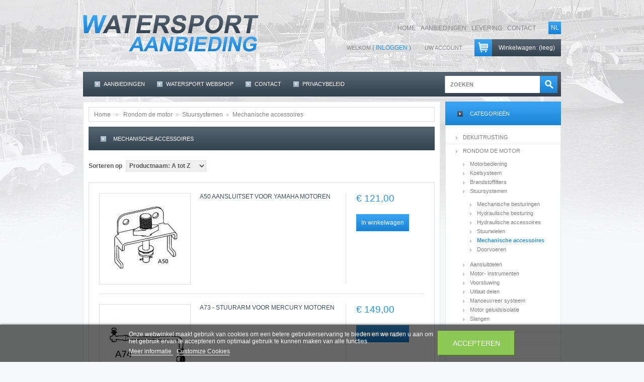

--- FILE ---
content_type: text/html; charset=utf-8
request_url: https://www.watersportaanbieding.nl/49-mechanische-accessoires
body_size: 9671
content:
<!DOCTYPE html> <!--[if lt IE 7 ]><html class="ie ie6 no-js" lang="en"><![endif]--> <!--[if IE 7 ]><html class="ie ie7 no-js" lang="en"><![endif]--> <!--[if IE 8 ]><html class="ie ie8 no-js" lang="en"><![endif]--> <!--[if IE 9 ]><html class="ie ie9 no-js" lang="en"><![endif]--> <!--[if gt IE 9]><!--><html class="no-js" lang="nl"><!--<![endif]--><head><meta charset="utf-8"><meta http-equiv="Content-Type" content="text/html; charset=utf-8"><title>Mechanische accessoires - Watersportaanbieding</title><meta name="generator" content="Watersportaanbieding.nl" /><meta name="robots" content="index,follow" /><meta name="author" content="Watersportaanbieding.nl"><link rel="icon" type="image/vnd.microsoft.icon" href="/img/favicon.ico?1751288945" /><link rel="shortcut icon" type="image/x-icon" href="/img/favicon.ico?1751288945" />    <link rel="alternate" type="application/rss+xml" title="Mechanische accessoires - Watersportaanbieding" href="http://www.watersportaanbieding.nl/modules/feeder/rss.php?id_category=49&amp;orderby=name&amp;orderway=asc" /><style type="text/css"></style>  </head><body id="category"><link href="https://www.watersportaanbieding.nl/themes/theme498/cache/v_148_c9076ac05289e398eaebc2549c95b576_all.css" rel="stylesheet" type="text/css" media="all" /><link href="https://www.watersportaanbieding.nl/themes/theme498/css/global.css" rel="stylesheet" type="text/css" media="all" /> <!--[if lt IE 8]><div style='clear:both;height:59px;padding:0 15px 0 15px;position:relative;z-index:10000;text-align:center;'><a href="http://www.microsoft.com/windows/internet-explorer/default.aspx?ocid=ie6_countdown_bannercode"><img src="http://storage.ie6countdown.com/assets/100/images/banners/warning_bar_0000_us.jpg" border="0" height="42" width="820" alt="You are using an outdated browser. For a faster, safer browsing experience, upgrade for free today." /></a></div><![endif]--><div id="wrapper1"><div id="wrapper2"><div id="wrapper3" class="clearfix"><!--[if IE 8]><div id="header"><div class="outer"> <a id="header_logo" href="http://www.watersportaanbieding.nl/" title="Watersportaanbieding"><img class="logo" src="https://www.watersportaanbieding.nl/img/logo.png?1751288945" alt="Watersportaanbieding" /></a><div id="languages_block_top"><ul id="first-languages"><li class="selected_language"> nl</li></ul></div><div id="search_block_top"><form method="get" action="https://www.watersportaanbieding.nl/search" id="searchbox"> <label for="search_query_top">Zoeken</label> <input type="hidden" name="controller" value="search" /> <input type="hidden" name="orderby" value="position" /> <input type="hidden" name="orderway" value="desc" /> <input class="search_query" type="text" id="search_query_top" name="search_query" value="Zoeken" onFocus="if(this.value=='Zoeken')this.value='';" onBlur="if(this.value=='')this.value='Zoeken';" /> <a href="javascript:document.getElementById('searchbox').submit();">Zoeken</a></form></div><ul id="tmheaderlinks"><li><a href="https://www.watersportaanbieding.nl/">home</a></li><li><a href="https://www.watersportaanbieding.nl/prices-drop">aanbiedingen</a></li><li><a href="https://www.watersportaanbieding.nl/index.php?controller=cms?id_cms=1">levering</a></li><li><a href="https://www.watersportaanbieding.nl/contact" >contact</a></li></ul><ul id="header_user"><li id="shopping_cart"> <a href="https://www.watersportaanbieding.nl/order" title="Uw winkelwagen">Winkelwagen: <span class="ajax_cart_quantity hidden">0</span> <span class="ajax_cart_no_product">(leeg)</span> </a></li><li id="your_account"><a href="https://www.watersportaanbieding.nl/my-account" title="Uw account">Uw account</a></li><li id="user_info"> Welkom <a class="login" href="https://www.watersportaanbieding.nl/my-account">(&nbsp;Inloggen&nbsp;)</a></li></ul><div id="cart_block" class="block exclusive" style="display: none; visibility: hidden;"><h4> <a href="https://www.watersportaanbieding.nl/order">Winkelwagen</a></h4><div class="block_content"><div id="cart_block_list" class="expanded"><p id="cart_block_no_products">Geen producten</p><div class="cart-prices"><div class="cart-prices-block"> <span id="cart_block_shipping_cost" class="price ajax_cart_shipping_cost">€ 0,00</span> <span>Verzending</span></div><div class="cart-prices-block"> <span id="cart_block_tax_cost" class="price ajax_cart_tax_cost">€ 0,00</span> <span>BTW</span></div><div class="cart-prices-block"> <span id="cart_block_total" class="price ajax_block_cart_total">€ 0,00</span> <span>Totaal</span></div></div><p id="cart-price-precisions"> Prijzen zijn incl. btw</p><p id="cart-buttons"> <a href="https://www.watersportaanbieding.nl/order" class="button_mini" title="Winkelwagen">Winkelwagen</a> <a href="https://www.watersportaanbieding.nl/order" id="button_order_cart" class="exclusive" title="Afrekenen"><span></span>Afrekenen</a></p></div></div></div><div id="topmenu"><ul class="sf-menu clearfix"><li><a href="https://www.watersportaanbieding.nl/prices-drop" title="Aanbiedingen">Aanbiedingen</a></li><li><a href="https://www.watersportaanbieding.nl/content/2-Watersport-webshop" title="Watersport webshop">Watersport webshop</a></li><li><a href="http://www.watersportaanbieding.nl/index.php?controller=contact" title="Contact">Contact</a></li><li><a href="https://www.watersportaanbieding.nl/content/7-privacybeleid" title="privacybeleid">privacybeleid</a></li></ul></div></div></div> <![endif]--><!--[if !IE]><!--> <header id="header"><div class="outer"> <a id="header_logo" href="http://www.watersportaanbieding.nl/" title="Watersportaanbieding"><img class="logo" src="https://www.watersportaanbieding.nl/img/logo.png?1751288945" alt="Watersportaanbieding" /></a><div id="languages_block_top"><ul id="first-languages"><li class="selected_language"> nl</li></ul></div><div id="search_block_top"><form method="get" action="https://www.watersportaanbieding.nl/search" id="searchbox"> <label for="search_query_top">Zoeken</label> <input type="hidden" name="controller" value="search" /> <input type="hidden" name="orderby" value="position" /> <input type="hidden" name="orderway" value="desc" /> <input class="search_query" type="text" id="search_query_top" name="search_query" value="Zoeken" onFocus="if(this.value=='Zoeken')this.value='';" onBlur="if(this.value=='')this.value='Zoeken';" /> <a href="javascript:document.getElementById('searchbox').submit();">Zoeken</a></form></div><ul id="tmheaderlinks"><li><a href="https://www.watersportaanbieding.nl/">home</a></li><li><a href="https://www.watersportaanbieding.nl/prices-drop">aanbiedingen</a></li><li><a href="https://www.watersportaanbieding.nl/index.php?controller=cms?id_cms=1">levering</a></li><li><a href="https://www.watersportaanbieding.nl/contact" >contact</a></li></ul><ul id="header_user"><li id="shopping_cart"> <a href="https://www.watersportaanbieding.nl/order" title="Uw winkelwagen">Winkelwagen: <span class="ajax_cart_quantity hidden">0</span> <span class="ajax_cart_no_product">(leeg)</span> </a></li><li id="your_account"><a href="https://www.watersportaanbieding.nl/my-account" title="Uw account">Uw account</a></li><li id="user_info"> Welkom <a class="login" href="https://www.watersportaanbieding.nl/my-account">(&nbsp;Inloggen&nbsp;)</a></li></ul><div id="cart_block" class="block exclusive" style="display: none; visibility: hidden;"><h4> <a href="https://www.watersportaanbieding.nl/order">Winkelwagen</a></h4><div class="block_content"><div id="cart_block_list" class="expanded"><p id="cart_block_no_products">Geen producten</p><div class="cart-prices"><div class="cart-prices-block"> <span id="cart_block_shipping_cost" class="price ajax_cart_shipping_cost">€ 0,00</span> <span>Verzending</span></div><div class="cart-prices-block"> <span id="cart_block_tax_cost" class="price ajax_cart_tax_cost">€ 0,00</span> <span>BTW</span></div><div class="cart-prices-block"> <span id="cart_block_total" class="price ajax_block_cart_total">€ 0,00</span> <span>Totaal</span></div></div><p id="cart-price-precisions"> Prijzen zijn incl. btw</p><p id="cart-buttons"> <a href="https://www.watersportaanbieding.nl/order" class="button_mini" title="Winkelwagen">Winkelwagen</a> <a href="https://www.watersportaanbieding.nl/order" id="button_order_cart" class="exclusive" title="Afrekenen"><span></span>Afrekenen</a></p></div></div></div><div id="topmenu"><ul class="sf-menu clearfix"><li><a href="https://www.watersportaanbieding.nl/prices-drop" title="Aanbiedingen">Aanbiedingen</a></li><li><a href="https://www.watersportaanbieding.nl/content/2-Watersport-webshop" title="Watersport webshop">Watersport webshop</a></li><li><a href="http://www.watersportaanbieding.nl/index.php?controller=contact" title="Contact">Contact</a></li><li><a href="https://www.watersportaanbieding.nl/content/7-privacybeleid" title="privacybeleid">privacybeleid</a></li></ul></div></div> </header> <!--<![endif]--><div class="columns clearfix"><div class="outer"><div id="center_column" class="center_column"><div class="breadcrumb bordercolor"><div class="breadcrumb_inner"> <a href="http://www.watersportaanbieding.nl/" title="return to Home">Home</a> <span class="navigation-pipe" >&gt;</span> <a href="https://www.watersportaanbieding.nl/11-rondom-de-motor" title="Rondom de motor">Rondom de motor</a><span class="navigation-pipe">></span><a href="https://www.watersportaanbieding.nl/45-stuursystemen" title="Stuursystemen">Stuursystemen</a><span class="navigation-pipe">></span>Mechanische accessoires</div></div><h1> Mechanische accessoires</h1><div class="product_sort"><form id="productsSortForm" action="https://www.watersportaanbieding.nl/49-mechanische-accessoires"> <label for="selectProductSort">Sorteren op</label> <select id="selectProductSort" class="selectProductSort"><option value="name:asc" selected="selected">--</option><option value="price:asc" >Prijs: oplopend</option><option value="price:desc" >Prijs: aflopend</option><option value="name:asc" selected="selected">Productnaam: A tot Z</option><option value="name:desc" >Productnaam: Z tot A</option><option value="quantity:desc" >Op voorraad eerst</option> </select></form><ul class="product_view"><li id="product_view_grid"></li><li id="product_view_list" class="current"></li></ul></div><ul id="product_list" class="bordercolor list"><li class="ajax_block_product bordercolor"> <a href="https://www.watersportaanbieding.nl/mechanische-accessoires/167-a50-aansluitset-voor-yamaha-motoren-00014749.html" class="product_img_link" title="A50 aansluitset voor Yamaha motoren"> <img src="https://www.watersportaanbieding.nl/252-home_default/a50-aansluitset-voor-yamaha-motoren.jpg" alt="" style="position:absolute;border: 1px solid;border-color: #DDD;"/> <!--[if IE]> <![endif]--> <!--[if !IE]> --> <!-- <![endif]--> </a><div class="center_block"><h3><a class="product_link" href="https://www.watersportaanbieding.nl/mechanische-accessoires/167-a50-aansluitset-voor-yamaha-motoren-00014749.html" title="A50 aansluitset voor Yamaha motoren">A50 aansluitset voor Yamaha motoren</a></h3><br> <a class="product_descr" href="https://www.watersportaanbieding.nl/mechanische-accessoires/167-a50-aansluitset-voor-yamaha-motoren-00014749.html" title="" ></a></div><div class="right_block bordercolor"> <span class="price_modified"> € 121,00 </span> <a class="ajax_add_to_cart_button exclusive" rel="ajax_id_product_167" href="http://www.watersportaanbieding.nl/cart?add%26id_product%3D167%26token%3D175523ad5602e49683bece51c7d21331=" title="In winkelwagen">In winkelwagen</a></div></li><li class="ajax_block_product bordercolor"> <a href="https://www.watersportaanbieding.nl/mechanische-accessoires/168-a73-stuurarm-voor-mercury-motoren-00104873.html" class="product_img_link" title="A73 - stuurarm voor Mercury motoren"> <img src="https://www.watersportaanbieding.nl/253-home_default/a73-stuurarm-voor-mercury-motoren.jpg" alt="" style="position:absolute;border: 1px solid;border-color: #DDD;"/> <!--[if IE]> <![endif]--> <!--[if !IE]> --> <!-- <![endif]--> </a><div class="center_block"><h3><a class="product_link" href="https://www.watersportaanbieding.nl/mechanische-accessoires/168-a73-stuurarm-voor-mercury-motoren-00104873.html" title="A73 - stuurarm voor Mercury motoren">A73 - stuurarm voor Mercury motoren</a></h3><br> <a class="product_descr" href="https://www.watersportaanbieding.nl/mechanische-accessoires/168-a73-stuurarm-voor-mercury-motoren-00104873.html" title="" ></a></div><div class="right_block bordercolor"> <span class="price_modified"> € 149,00 </span> <a class="ajax_add_to_cart_button exclusive" rel="ajax_id_product_168" href="http://www.watersportaanbieding.nl/cart?add%26id_product%3D168%26token%3D175523ad5602e49683bece51c7d21331=" title="In winkelwagen">In winkelwagen</a></div></li><li class="ajax_block_product bordercolor product_list-3"> <a href="https://www.watersportaanbieding.nl/mechanische-accessoires/169-a74-stuurarm-voor-johnson-en-evinrude-motoren-00104874.html" class="product_img_link" title="A74 - stuurarm voor Johnson en Evinrude motoren"> <img src="https://www.watersportaanbieding.nl/254-home_default/a74-stuurarm-voor-johnson-en-evinrude-motoren.jpg" alt="" style="position:absolute;border: 1px solid;border-color: #DDD;"/> <!--[if IE]> <![endif]--> <!--[if !IE]> --> <!-- <![endif]--> </a><div class="center_block"><h3><a class="product_link" href="https://www.watersportaanbieding.nl/mechanische-accessoires/169-a74-stuurarm-voor-johnson-en-evinrude-motoren-00104874.html" title="A74 - stuurarm voor Johnson en Evinrude motoren">A74 - stuurarm voor Johnson en Evinrude...</a></h3><br> <a class="product_descr" href="https://www.watersportaanbieding.nl/mechanische-accessoires/169-a74-stuurarm-voor-johnson-en-evinrude-motoren-00104874.html" title="" ></a></div><div class="right_block bordercolor"> <span class="price_modified"> € 139,00 </span> <a class="ajax_add_to_cart_button exclusive" rel="ajax_id_product_169" href="http://www.watersportaanbieding.nl/cart?add%26id_product%3D169%26token%3D175523ad5602e49683bece51c7d21331=" title="In winkelwagen">In winkelwagen</a></div></li><li class="ajax_block_product bordercolor"> <a href="https://www.watersportaanbieding.nl/mechanische-accessoires/170-a75-vorkeind-00104875.html" class="product_img_link" title="A75 - vorkeind"> <img src="https://www.watersportaanbieding.nl/255-home_default/a75-vorkeind.jpg" alt="" style="position:absolute;border: 1px solid;border-color: #DDD;"/> <!--[if IE]> <![endif]--> <!--[if !IE]> --> <!-- <![endif]--> </a><div class="center_block"><h3><a class="product_link" href="https://www.watersportaanbieding.nl/mechanische-accessoires/170-a75-vorkeind-00104875.html" title="A75 - vorkeind">A75 - vorkeind</a></h3><br> <a class="product_descr" href="https://www.watersportaanbieding.nl/mechanische-accessoires/170-a75-vorkeind-00104875.html" title="" ></a></div><div class="right_block bordercolor"> <span class="price_modified"> € 41,90 </span> <a class="ajax_add_to_cart_button exclusive" rel="ajax_id_product_170" href="http://www.watersportaanbieding.nl/cart?add%26id_product%3D170%26token%3D175523ad5602e49683bece51c7d21331=" title="In winkelwagen">In winkelwagen</a></div></li><li class="ajax_block_product bordercolor"> <a href="https://www.watersportaanbieding.nl/mechanische-accessoires/156-aluminium-buis-voor-s39-00104804.html" class="product_img_link" title="aluminium buis voor S39"> <img src="https://www.watersportaanbieding.nl/240-home_default/aluminium-buis-voor-s39.jpg" alt="" style="position:absolute;border: 1px solid;border-color: #DDD;"/> <!--[if IE]> <![endif]--> <!--[if !IE]> --> <!-- <![endif]--> </a><div class="center_block"><h3><a class="product_link" href="https://www.watersportaanbieding.nl/mechanische-accessoires/156-aluminium-buis-voor-s39-00104804.html" title="aluminium buis voor S39">aluminium buis voor S39</a></h3><br> <a class="product_descr" href="https://www.watersportaanbieding.nl/mechanische-accessoires/156-aluminium-buis-voor-s39-00104804.html" title="LET OP! Dit betreft enkel de buis!" ><p>LET OP! Dit betreft enkel de buis!</p></a></div><div class="right_block bordercolor"> <span class="price_modified"> € 68,90 </span> <a class="ajax_add_to_cart_button exclusive" rel="ajax_id_product_156" href="http://www.watersportaanbieding.nl/cart?add%26id_product%3D156%26token%3D175523ad5602e49683bece51c7d21331=" title="In winkelwagen">In winkelwagen</a></div></li><li class="ajax_block_product bordercolor product_list-3"> <a href="https://www.watersportaanbieding.nl/mechanische-accessoires/160-aluminium-buis-voor-s40-00104805.html" class="product_img_link" title="aluminium buis voor S40"> <img src="https://www.watersportaanbieding.nl/244-home_default/aluminium-buis-voor-s40.jpg" alt="" style="position:absolute;border: 1px solid;border-color: #DDD;"/> <!--[if IE]> <![endif]--> <!--[if !IE]> --> <!-- <![endif]--> </a><div class="center_block"><h3><a class="product_link" href="https://www.watersportaanbieding.nl/mechanische-accessoires/160-aluminium-buis-voor-s40-00104805.html" title="aluminium buis voor S40">aluminium buis voor S40</a></h3><br> <a class="product_descr" href="https://www.watersportaanbieding.nl/mechanische-accessoires/160-aluminium-buis-voor-s40-00104805.html" title="LET OP! Dit betreft enkel de buis!" ><p>LET OP! Dit betreft enkel de buis!</p></a></div><div class="right_block bordercolor"> <span class="price_modified"> € 79,10 </span> <a class="ajax_add_to_cart_button exclusive" rel="ajax_id_product_160" href="http://www.watersportaanbieding.nl/cart?add%26id_product%3D160%26token%3D175523ad5602e49683bece51c7d21331=" title="In winkelwagen">In winkelwagen</a></div></li><li class="ajax_block_product bordercolor"> <a href="https://www.watersportaanbieding.nl/mechanische-accessoires/158-roestvaststalen-buis-voor-s39-00104824.html" class="product_img_link" title="roestvaststalen buis voor S39"> <img src="https://www.watersportaanbieding.nl/img/p/nl-default-home_default.jpg" alt="" style="position:absolute;border: 1px solid;border-color: #DDD;"/> <!--[if IE]> <![endif]--> <!--[if !IE]> --> <!-- <![endif]--> </a><div class="center_block"><h3><a class="product_link" href="https://www.watersportaanbieding.nl/mechanische-accessoires/158-roestvaststalen-buis-voor-s39-00104824.html" title="roestvaststalen buis voor S39">roestvaststalen buis voor S39</a></h3><br> <a class="product_descr" href="https://www.watersportaanbieding.nl/mechanische-accessoires/158-roestvaststalen-buis-voor-s39-00104824.html" title="LET OP! Dit betreft enkel de buis!" ><p>LET OP! Dit betreft enkel de buis!</p></a></div><div class="right_block bordercolor"> <span class="price_modified"> € 86,60 </span> <a class="ajax_add_to_cart_button exclusive" rel="ajax_id_product_158" href="http://www.watersportaanbieding.nl/cart?add%26id_product%3D158%26token%3D175523ad5602e49683bece51c7d21331=" title="In winkelwagen">In winkelwagen</a></div></li><li class="ajax_block_product bordercolor"> <a href="https://www.watersportaanbieding.nl/mechanische-accessoires/162-roestvaststalen-buis-voor-s40-00104815.html" class="product_img_link" title="roestvaststalen buis voor S40"> <img src="https://www.watersportaanbieding.nl/246-home_default/roestvaststalen-buis-voor-s40.jpg" alt="" style="position:absolute;border: 1px solid;border-color: #DDD;"/> <!--[if IE]> <![endif]--> <!--[if !IE]> --> <!-- <![endif]--> </a><div class="center_block"><h3><a class="product_link" href="https://www.watersportaanbieding.nl/mechanische-accessoires/162-roestvaststalen-buis-voor-s40-00104815.html" title="roestvaststalen buis voor S40">roestvaststalen buis voor S40</a></h3><br> <a class="product_descr" href="https://www.watersportaanbieding.nl/mechanische-accessoires/162-roestvaststalen-buis-voor-s40-00104815.html" title="LET OP! Dit betreft enkel de buis!" ><p>LET OP! Dit betreft enkel de buis!</p></a></div><div class="right_block bordercolor"> <span class="price_modified"> € 111,00 </span> <a class="ajax_add_to_cart_button exclusive" rel="ajax_id_product_162" href="http://www.watersportaanbieding.nl/cart?add%26id_product%3D162%26token%3D175523ad5602e49683bece51c7d21331=" title="In winkelwagen">In winkelwagen</a></div></li><li class="ajax_block_product bordercolor product_list-3"> <a href="https://www.watersportaanbieding.nl/mechanische-accessoires/157-s39-draaibare-spiegelbevestiging-uit-aluminium-en-rvs-incl-buis-00104839.html" class="product_img_link" title="S39 - draaibare spiegelbevestiging uit aluminium en rvs , incl. buis"> <img src="https://www.watersportaanbieding.nl/241-home_default/s39-draaibare-spiegelbevestiging-uit-aluminium-en-rvs-incl-buis.jpg" alt="" style="position:absolute;border: 1px solid;border-color: #DDD;"/> <!--[if IE]> <![endif]--> <!--[if !IE]> --> <!-- <![endif]--> </a><div class="center_block"><h3><a class="product_link" href="https://www.watersportaanbieding.nl/mechanische-accessoires/157-s39-draaibare-spiegelbevestiging-uit-aluminium-en-rvs-incl-buis-00104839.html" title="S39 - draaibare spiegelbevestiging uit aluminium en rvs , incl. buis">S39 - draaibare spiegelbevestiging uit...</a></h3><br> <a class="product_descr" href="https://www.watersportaanbieding.nl/mechanische-accessoires/157-s39-draaibare-spiegelbevestiging-uit-aluminium-en-rvs-incl-buis-00104839.html" title="" ></a></div><div class="right_block bordercolor"> <span class="price_modified"> € 205,00 </span> <a class="ajax_add_to_cart_button exclusive" rel="ajax_id_product_157" href="http://www.watersportaanbieding.nl/cart?add%26id_product%3D157%26token%3D175523ad5602e49683bece51c7d21331=" title="In winkelwagen">In winkelwagen</a></div></li><li class="ajax_block_product bordercolor"> <a href="https://www.watersportaanbieding.nl/mechanische-accessoires/161-s40-spiegeldoorvoer-bevestiging-roestvaststaal-incl-buis-00104840.html" class="product_img_link" title="S40 - spiegeldoorvoer bevestiging roestvaststaal, incl. buis"> <img src="https://www.watersportaanbieding.nl/245-home_default/s40-spiegeldoorvoer-bevestiging-roestvaststaal-incl-buis.jpg" alt="" style="position:absolute;border: 1px solid;border-color: #DDD;"/> <!--[if IE]> <![endif]--> <!--[if !IE]> --> <!-- <![endif]--> </a><div class="center_block"><h3><a class="product_link" href="https://www.watersportaanbieding.nl/mechanische-accessoires/161-s40-spiegeldoorvoer-bevestiging-roestvaststaal-incl-buis-00104840.html" title="S40 - spiegeldoorvoer bevestiging roestvaststaal, incl. buis">S40 - spiegeldoorvoer bevestiging...</a></h3><br> <a class="product_descr" href="https://www.watersportaanbieding.nl/mechanische-accessoires/161-s40-spiegeldoorvoer-bevestiging-roestvaststaal-incl-buis-00104840.html" title="" ></a></div><div class="right_block bordercolor"> <span class="price_modified"> € 130,00 </span> <a class="ajax_add_to_cart_button exclusive" rel="ajax_id_product_161" href="http://www.watersportaanbieding.nl/cart?add%26id_product%3D161%26token%3D175523ad5602e49683bece51c7d21331=" title="In winkelwagen">In winkelwagen</a></div></li><li class="ajax_block_product bordercolor"> <a href="https://www.watersportaanbieding.nl/mechanische-accessoires/163-s55-haakse-spiegelbevestiging-incl-buis-00104855.html" class="product_img_link" title="S55 - haakse spiegelbevestiging, INCL. buis"> <img src="https://www.watersportaanbieding.nl/247-home_default/s55-haakse-spiegelbevestiging-incl-buis.jpg" alt="" style="position:absolute;border: 1px solid;border-color: #DDD;"/> <!--[if IE]> <![endif]--> <!--[if !IE]> --> <!-- <![endif]--> </a><div class="center_block"><h3><a class="product_link" href="https://www.watersportaanbieding.nl/mechanische-accessoires/163-s55-haakse-spiegelbevestiging-incl-buis-00104855.html" title="S55 - haakse spiegelbevestiging, INCL. buis">S55 - haakse spiegelbevestiging, INCL. buis</a></h3><br> <a class="product_descr" href="https://www.watersportaanbieding.nl/mechanische-accessoires/163-s55-haakse-spiegelbevestiging-incl-buis-00104855.html" title="" ></a></div><div class="right_block bordercolor"> <span class="price_modified"> € 149,00 </span> <a class="ajax_add_to_cart_button exclusive" rel="ajax_id_product_163" href="http://www.watersportaanbieding.nl/cart?add%26id_product%3D163%26token%3D175523ad5602e49683bece51c7d21331=" title="In winkelwagen">In winkelwagen</a></div></li><li class="ajax_block_product bordercolor product_list-3"> <a href="https://www.watersportaanbieding.nl/mechanische-accessoires/164-s61-spiegelbevestiging-00104861.html" class="product_img_link" title="S61 - spiegelbevestiging"> <img src="https://www.watersportaanbieding.nl/249-home_default/s61-spiegelbevestiging.jpg" alt="" style="position:absolute;border: 1px solid;border-color: #DDD;"/> <!--[if IE]> <![endif]--> <!--[if !IE]> --> <!-- <![endif]--> </a><div class="center_block"><h3><a class="product_link" href="https://www.watersportaanbieding.nl/mechanische-accessoires/164-s61-spiegelbevestiging-00104861.html" title="S61 - spiegelbevestiging">S61 - spiegelbevestiging</a></h3><br> <a class="product_descr" href="https://www.watersportaanbieding.nl/mechanische-accessoires/164-s61-spiegelbevestiging-00104861.html" title="In een hoek van 70 graden incl. buis (117 mm afstand)" ><p>In een hoek van 70 graden incl. buis (117 mm afstand)</p></a></div><div class="right_block bordercolor"> <span class="price_modified"> € 149,00 </span> <a class="ajax_add_to_cart_button exclusive" rel="ajax_id_product_164" href="http://www.watersportaanbieding.nl/cart?add%26id_product%3D164%26token%3D175523ad5602e49683bece51c7d21331=" title="In winkelwagen">In winkelwagen</a></div></li><li class="ajax_block_product bordercolor"> <a href="https://www.watersportaanbieding.nl/mechanische-accessoires/165-s62-spiegelbevestiging-00104862.html" class="product_img_link" title="S62 - spiegelbevestiging"> <img src="https://www.watersportaanbieding.nl/250-home_default/s62-spiegelbevestiging.jpg" alt="" style="position:absolute;border: 1px solid;border-color: #DDD;"/> <!--[if IE]> <![endif]--> <!--[if !IE]> --> <!-- <![endif]--> </a><div class="center_block"><h3><a class="product_link" href="https://www.watersportaanbieding.nl/mechanische-accessoires/165-s62-spiegelbevestiging-00104862.html" title="S62 - spiegelbevestiging">S62 - spiegelbevestiging</a></h3><br> <a class="product_descr" href="https://www.watersportaanbieding.nl/mechanische-accessoires/165-s62-spiegelbevestiging-00104862.html" title="In een hoek van 70 graden incl. buis (55 mm afstand)" ><p>In een hoek van 70 graden incl. buis (55 mm afstand)</p></a></div><div class="right_block bordercolor"> <span class="price_modified"> € 139,00 </span> <a class="ajax_add_to_cart_button exclusive" rel="ajax_id_product_165" href="http://www.watersportaanbieding.nl/cart?add%26id_product%3D165%26token%3D175523ad5602e49683bece51c7d21331=" title="In winkelwagen">In winkelwagen</a></div></li><li class="ajax_block_product bordercolor"> <a href="https://www.watersportaanbieding.nl/mechanische-accessoires/171-verbindingsstang-voor-dubbele-buitenboordmotoren-00104888.html" class="product_img_link" title="Verbindingsstang voor dubbele buitenboordmotoren"> <img src="https://www.watersportaanbieding.nl/256-home_default/verbindingsstang-voor-dubbele-buitenboordmotoren.jpg" alt="" style="position:absolute;border: 1px solid;border-color: #DDD;"/> <!--[if IE]> <![endif]--> <!--[if !IE]> --> <!-- <![endif]--> </a><div class="center_block"><h3><a class="product_link" href="https://www.watersportaanbieding.nl/mechanische-accessoires/171-verbindingsstang-voor-dubbele-buitenboordmotoren-00104888.html" title="Verbindingsstang voor dubbele buitenboordmotoren">Verbindingsstang voor dubbele...</a></h3><br> <a class="product_descr" href="https://www.watersportaanbieding.nl/mechanische-accessoires/171-verbindingsstang-voor-dubbele-buitenboordmotoren-00104888.html" title="Verbindingsstang voor eenvoudige vebinding van 2 buitenboordmotoren. Verstelbaar van 65 tot 95 cm, vervaardigd uit roestvaststaal." >Verbindingsstang voor eenvoudige vebinding van 2 buitenboordmotoren. Verstelbaar van 65 tot 95 cm, vervaardigd uit roestvaststaal.<br /><br /></a></div><div class="right_block bordercolor"> <span class="price_modified"> € 614,00 </span> <a class="ajax_add_to_cart_button exclusive" rel="ajax_id_product_171" href="http://www.watersportaanbieding.nl/cart?add%26id_product%3D171%26token%3D175523ad5602e49683bece51c7d21331=" title="In winkelwagen">In winkelwagen</a></div></li></ul></div><aside><div id="right_column" class="column"><div id="categories_block_left" class="block"><h4>Categorieën</h4><div class="block_content"><ul class="tree dhtml"><li > <a href="https://www.watersportaanbieding.nl/10-dekuitrusting" title="">Dekuitrusting</a><ul><li > <a href="https://www.watersportaanbieding.nl/19-elektrische-ankerlieren" title="">Elektrische ankerlieren</a></li><li > <a href="https://www.watersportaanbieding.nl/20-accessoires-ankerlieren" title="">Accessoires ankerlieren</a></li><li > <a href="https://www.watersportaanbieding.nl/21-touwwerk" title="">Touwwerk</a></li><li > <a href="https://www.watersportaanbieding.nl/22-zwemplateau-s" title="">Zwemplateau&#039;s</a></li><li > <a href="https://www.watersportaanbieding.nl/23-zwemtrappen-accessoires" title="">Zwemtrappen / Accessoires</a><ul><li > <a href="https://www.watersportaanbieding.nl/24-zwemtrappen" title="">Zwemtrappen</a></li><li > <a href="https://www.watersportaanbieding.nl/25-accessoires-zwemtrappen" title="">Accessoires zwemtrappen</a></li><li class="last"> <a href="https://www.watersportaanbieding.nl/26-boegladders" title="">Boegladders</a></li></ul></li><li > <a href="https://www.watersportaanbieding.nl/27-kikkers-bolders-en-dekbeslag" title="">Kikkers, Bolders en Dekbeslag</a><ul><li > <a href="https://www.watersportaanbieding.nl/28-kikkers" title="">Kikkers</a></li><li > <a href="https://www.watersportaanbieding.nl/29-boegklamp" title="">Boegklamp</a></li><li > <a href="https://www.watersportaanbieding.nl/30-bolders" title="">Bolders</a></li><li > <a href="https://www.watersportaanbieding.nl/32-roeidolhouders" title="">Roeidolhouders</a></li><li class="last"> <a href="https://www.watersportaanbieding.nl/142-vlaggenstokhouder" title="">Vlaggenstokhouder</a></li></ul></li><li > <a href="https://www.watersportaanbieding.nl/112-dekvuldoppen" title="">Dekvuldoppen</a></li><li > <a href="https://www.watersportaanbieding.nl/128-ventilatie" title="">Ventilatie</a><ul><li > <a href="https://www.watersportaanbieding.nl/129-tank-ontluchting" title="">Tank ontluchting</a></li><li > <a href="https://www.watersportaanbieding.nl/130-ventilatierooster" title="">Ventilatierooster</a></li><li class="last"> <a href="https://www.watersportaanbieding.nl/135-ventilator" title="">Ventilator</a></li></ul></li><li > <a href="https://www.watersportaanbieding.nl/141-scheepshoorn" title="">Scheepshoorn</a></li><li > <a href="https://www.watersportaanbieding.nl/147-biminitop" title="">Biminitop</a><ul><li > <a href="https://www.watersportaanbieding.nl/148-toebehoren" title="">Toebehoren</a></li><li class="last"> <a href="https://www.watersportaanbieding.nl/149-zonnetent" title="">Zonnetent</a></li></ul></li><li class="last"> <a href="https://www.watersportaanbieding.nl/202-stootranden" title="">Stootranden</a></li></ul></li><li > <a href="https://www.watersportaanbieding.nl/11-rondom-de-motor" title="">Rondom de motor</a><ul><li > <a href="https://www.watersportaanbieding.nl/33-motorbediening" title="">Motorbediening</a><ul><li > <a href="https://www.watersportaanbieding.nl/34-trek-druk-kabels" title="">Trek - Druk kabels</a></li><li > <a href="https://www.watersportaanbieding.nl/35-aansluitsets" title="">Aansluitsets</a></li><li > <a href="https://www.watersportaanbieding.nl/36-accessoires-voor-kabels" title="">Accessoires voor kabels</a></li><li > <a href="https://www.watersportaanbieding.nl/37-aansluitset-yamaha" title="">Aansluitset Yamaha</a></li><li > <a href="https://www.watersportaanbieding.nl/38-afstandsbediening" title="">Afstandsbediening</a><ul><li > <a href="https://www.watersportaanbieding.nl/39-topmontage" title="">Topmontage</a></li><li > <a href="https://www.watersportaanbieding.nl/40-zijmontage" title="">Zijmontage</a></li><li class="last"> <a href="https://www.watersportaanbieding.nl/41-accessoires-afstandsbediening" title="">Accessoires Afstandsbediening</a></li></ul></li><li > <a href="https://www.watersportaanbieding.nl/162-ds-units" title="">DS Units</a></li><li class="last"> <a href="https://www.watersportaanbieding.nl/192-noodstopschakelaar" title="&lt;h2&gt;Noodstop...">Noodstopschakelaar</a></li></ul></li><li > <a href="https://www.watersportaanbieding.nl/42-koelsysteem" title="">Koelsysteem</a><ul><li > <a href="https://www.watersportaanbieding.nl/43-koelwaterfilters" title="">Koelwaterfilters</a></li><li > <a href="https://www.watersportaanbieding.nl/55-impellers" title="">Impellers</a></li><li > <a href="https://www.watersportaanbieding.nl/155-beluchters" title="">Beluchters</a></li><li > <a href="https://www.watersportaanbieding.nl/197-koelwaterpompen" title="">Koelwaterpompen</a></li><li class="last"> <a href="https://www.watersportaanbieding.nl/198-manchetten" title="">Manchetten</a></li></ul></li><li > <a href="https://www.watersportaanbieding.nl/44-brandstoffilters" title="">Brandstoffilters</a></li><li > <a href="https://www.watersportaanbieding.nl/45-stuursystemen" title="">Stuursystemen</a><ul><li > <a href="https://www.watersportaanbieding.nl/46-mechanische-besturingen" title="">Mechanische besturingen</a></li><li > <a href="https://www.watersportaanbieding.nl/171-hydraulische-besturing" title="">Hydraulische besturing</a></li><li > <a href="https://www.watersportaanbieding.nl/185-hydraulische-accessoires" title="">Hydraulische accessoires</a></li><li > <a href="https://www.watersportaanbieding.nl/51-stuurwielen" title="">Stuurwielen</a><ul><li > <a href="https://www.watersportaanbieding.nl/52-adapter" title="">Adapter</a></li><li > <a href="https://www.watersportaanbieding.nl/53-houten-stuurwielen" title="">Houten stuurwielen</a></li><li class="last"> <a href="https://www.watersportaanbieding.nl/54-sport-stuurwielen" title="">Sport Stuurwielen</a></li></ul></li><li > <a href="https://www.watersportaanbieding.nl/49-mechanische-accessoires" class="selected" title="">Mechanische accessoires</a></li><li class="last"> <a href="https://www.watersportaanbieding.nl/50-doorvoeren" title="">Doorvoeren</a></li></ul></li><li > <a href="https://www.watersportaanbieding.nl/66-aansluitdelen" title="">Aansluitdelen</a></li><li > <a href="https://www.watersportaanbieding.nl/113-motor-instrumenten" title="">Motor- instrumenten</a><ul><li > <a href="https://www.watersportaanbieding.nl/114-instrument-zenders" title="">Instrument zenders</a></li><li > <a href="https://www.watersportaanbieding.nl/174-toerentellers" title="">Toerentellers</a></li><li > <a href="https://www.watersportaanbieding.nl/175-snelheidsmeters" title="">Snelheidsmeters</a></li><li > <a href="https://www.watersportaanbieding.nl/176-brandstofmeters" title="">Brandstofmeters</a></li><li > <a href="https://www.watersportaanbieding.nl/177-watertankmeters" title="">Watertankmeters</a></li><li > <a href="https://www.watersportaanbieding.nl/178-oliedrukmeters" title="">Oliedrukmeters</a></li><li > <a href="https://www.watersportaanbieding.nl/179-temperatuurmeters" title="">Temperatuurmeters</a></li><li > <a href="https://www.watersportaanbieding.nl/180-spanningsmeters" title="">Spanningsmeters</a></li><li > <a href="https://www.watersportaanbieding.nl/181-urentellers" title="">Urentellers</a></li><li > <a href="https://www.watersportaanbieding.nl/182-stroommeters" title="">Stroommeters</a></li><li > <a href="https://www.watersportaanbieding.nl/183-klok" title="">Klok</a></li><li > <a href="https://www.watersportaanbieding.nl/184-roerstandaanwijzers" title="">Roerstandaanwijzers</a></li><li class="last"> <a href="https://www.watersportaanbieding.nl/199-peilglas" title="&lt;p&gt;Peilglas units voor...">Peilglas</a></li></ul></li><li > <a href="https://www.watersportaanbieding.nl/143-voorstuwing" title="">Voorstuwing</a><ul><li > <a href="https://www.watersportaanbieding.nl/144-schroefaslagers" title="&lt;p&gt;Goed functionerende...">Schroefaslagers</a></li><li > <a href="https://www.watersportaanbieding.nl/145-glands" title="">Glands</a></li><li > <a href="https://www.watersportaanbieding.nl/146-vetpersen" title="">Vetpersen</a></li><li > <a href="https://www.watersportaanbieding.nl/187-schroefaskoppeling" title="">Schroefaskoppeling</a></li><li > <a href="https://www.watersportaanbieding.nl/194-keerkoppelingen" title="">Keerkoppelingen</a></li><li > <a href="https://www.watersportaanbieding.nl/195-motorsteunen" title="">Motorsteunen</a></li><li class="last"> <a href="https://www.watersportaanbieding.nl/204-spieen" title="">Spie&euml;n</a></li></ul></li><li > <a href="https://www.watersportaanbieding.nl/152-uitlaat-delen" title="">Uitlaat delen</a><ul><li > <a href="https://www.watersportaanbieding.nl/153-waterlock-en-dempers" title="">Waterlock en dempers</a></li><li class="last"> <a href="https://www.watersportaanbieding.nl/154-spiegeldoorvoer" title="">Spiegeldoorvoer</a></li></ul></li><li > <a href="https://www.watersportaanbieding.nl/163-manoeuvreer-systeem" title="">Manoeuvreer systeem</a><ul><li > <a href="https://www.watersportaanbieding.nl/164-vetus-boegschroeven" title="&lt;h2&gt;Vetus boegschroef&lt;/h2&gt;...">Boegschroeven</a></li><li > <a href="https://www.watersportaanbieding.nl/165-bedieningspaneel" title="">Bedieningspaneel</a></li><li > <a href="https://www.watersportaanbieding.nl/166-boegschroef-tunnels" title="">Boegschroef tunnels</a></li><li class="last"> <a href="https://www.watersportaanbieding.nl/167-accessoires" title="">Accessoires</a></li></ul></li><li > <a href="https://www.watersportaanbieding.nl/188-motor-geluidsisolatie" title="&lt;p&gt;De motor is in veel...">Motor geluidsisolatie</a></li><li class="last"> <a href="https://www.watersportaanbieding.nl/201-slangen" title="">Slangen</a></li></ul></li><li > <a href="https://www.watersportaanbieding.nl/12-pompen-sanitair" title="">Pompen/Sanitair</a><ul><li > <a href="https://www.watersportaanbieding.nl/56-bilgepompen-en-schakelaars" title="">Bilgepompen en schakelaars</a></li><li > <a href="https://www.watersportaanbieding.nl/57-hand-en-voetpompen" title="">Hand en Voetpompen</a></li><li > <a href="https://www.watersportaanbieding.nl/58-toiletten-en-onderdelen" title="">Toiletten en onderdelen</a><ul><li > <a href="https://www.watersportaanbieding.nl/59-onderdelen-toiletten" title="">Onderdelen toiletten</a></li><li class="last"> <a href="https://www.watersportaanbieding.nl/60-toiletten" title="">Toiletten</a></li></ul></li><li > <a href="https://www.watersportaanbieding.nl/61-tanken" title="">Tanken</a><ul><li > <a href="https://www.watersportaanbieding.nl/62-vuilwatertanken" title="">Vuilwatertanken</a></li><li > <a href="https://www.watersportaanbieding.nl/63-brandstoftanks" title="">Brandstoftanks</a></li><li > <a href="https://www.watersportaanbieding.nl/64-vuilwatertank-accessoires" title="">Vuilwatertank Accessoires</a></li><li class="last"> <a href="https://www.watersportaanbieding.nl/65-watertank" title="">Watertank</a></li></ul></li><li > <a href="https://www.watersportaanbieding.nl/67-drinkwatersysteem" title="">Drinkwatersysteem</a></li><li > <a href="https://www.watersportaanbieding.nl/68-drinkwaterpompen" title="">Drinkwaterpompen</a></li><li > <a href="https://www.watersportaanbieding.nl/69-flojet-filters" title="">Flojet Filters</a></li><li > <a href="https://www.watersportaanbieding.nl/70-dekwaspompen" title="">Dekwaspompen</a></li><li > <a href="https://www.watersportaanbieding.nl/71-dieselpompen" title="">Dieselpompen</a></li><li > <a href="https://www.watersportaanbieding.nl/72-boiler" title="">Boiler</a><ul><li > <a href="https://www.watersportaanbieding.nl/73-onderdelen-boilers" title="">Onderdelen Boilers</a></li><li class="last"> <a href="https://www.watersportaanbieding.nl/74-boilers" title="">Boilers</a></li></ul></li><li class="last"> <a href="https://www.watersportaanbieding.nl/151-impellerpompen" title="">Impellerpompen</a></li></ul></li><li > <a href="https://www.watersportaanbieding.nl/13-comfort" title="">Comfort</a><ul><li > <a href="https://www.watersportaanbieding.nl/189-koelkasten" title="">Koelkasten</a></li><li > <a href="https://www.watersportaanbieding.nl/200-barbecue" title="">Barbecue</a></li><li class="last"> <a href="https://www.watersportaanbieding.nl/212-airco-systemen" title="&lt;p&gt;Om optimaal gebruik te...">Airco systemen</a></li></ul></li><li > <a href="https://www.watersportaanbieding.nl/14-navigatie-elektronica" title="">Navigatie/Elektronica</a><ul><li > <a href="https://www.watersportaanbieding.nl/75-audio" title="">Audio</a><ul><li > <a href="https://www.watersportaanbieding.nl/76-radios" title="">Radios</a></li><li > <a href="https://www.watersportaanbieding.nl/77-speakers" title="">Speakers</a></li><li > <a href="https://www.watersportaanbieding.nl/78-radio-accessoires" title="">Radio accessoires</a></li><li class="last"> <a href="https://www.watersportaanbieding.nl/80-versterkers" title="">Versterkers</a></li></ul></li><li > <a href="https://www.watersportaanbieding.nl/81-snelheidsmeter" title="">Snelheidsmeter</a></li><li > <a href="https://www.watersportaanbieding.nl/82-dieptemeters" title="">Dieptemeters</a></li><li > <a href="https://www.watersportaanbieding.nl/83-windrichting" title="">Windrichting</a></li><li > <a href="https://www.watersportaanbieding.nl/84-elektronisch-kompas" title="">Elektronisch Kompas</a></li><li > <a href="https://www.watersportaanbieding.nl/85-uitlaat-alarm" title="">Uitlaat Alarm</a></li><li > <a href="https://www.watersportaanbieding.nl/86-nasa-onderdelen" title="">Nasa Onderdelen</a></li><li > <a href="https://www.watersportaanbieding.nl/87-batterij-monitor" title="">Batterij monitor</a></li><li > <a href="https://www.watersportaanbieding.nl/169-fishfinders" title="">Fishfinders</a></li><li class="last"> <a href="https://www.watersportaanbieding.nl/208-radarreflector" title="">Radarreflector</a></li></ul></li><li > <a href="https://www.watersportaanbieding.nl/15-elektriciteit" title="">Elektriciteit</a><ul><li > <a href="https://www.watersportaanbieding.nl/88-hoofdschakelaars" title="">Hoofdschakelaars</a></li><li > <a href="https://www.watersportaanbieding.nl/89-accukeuze-schakelaars" title="">Accukeuze schakelaars</a></li><li > <a href="https://www.watersportaanbieding.nl/90-aansluitstrips" title="">Aansluitstrips</a></li><li > <a href="https://www.watersportaanbieding.nl/91-afdekkappen" title="">Afdekkappen</a></li><li > <a href="https://www.watersportaanbieding.nl/92-zekeringen" title="">Zekeringen</a></li><li > <a href="https://www.watersportaanbieding.nl/93-zekeringhouders" title="">Zekeringhouders</a></li><li > <a href="https://www.watersportaanbieding.nl/94-schakelpanelen" title="">Schakelpanelen</a></li><li > <a href="https://www.watersportaanbieding.nl/95-walstroom-voorziening" title="">Walstroom- voorziening</a><ul><li > <a href="https://www.watersportaanbieding.nl/96-complete-kabelsets" title="">Complete Kabelsets</a></li><li > <a href="https://www.watersportaanbieding.nl/97-walstroom-contactdoos" title="">Walstroom Contactdoos</a></li><li > <a href="https://www.watersportaanbieding.nl/98-walstroom-stekkers" title="">Walstroom Stekkers</a></li><li class="last"> <a href="https://www.watersportaanbieding.nl/99-dynaplate-aardplaten" title="">Dynaplate Aardplaten</a></li></ul></li><li > <a href="https://www.watersportaanbieding.nl/100-zonnepaneel-regelaars" title="">Zonnepaneel regelaars</a></li><li > <a href="https://www.watersportaanbieding.nl/101-ruitenwissers" title="">Ruitenwissers</a><ul><li > <a href="https://www.watersportaanbieding.nl/102-ruitenwissermotor" title="">Ruitenwissermotor</a></li><li > <a href="https://www.watersportaanbieding.nl/103-controle-box" title="">Controle box</a></li><li > <a href="https://www.watersportaanbieding.nl/104-ruiterwisser-armen" title="">Ruiterwisser armen</a></li><li > <a href="https://www.watersportaanbieding.nl/105-ruitenwisserbladen" title="">Ruitenwisserbladen</a></li><li class="last"> <a href="https://www.watersportaanbieding.nl/106-sproei-installatie" title="">Sproei-installatie</a></li></ul></li><li > <a href="https://www.watersportaanbieding.nl/107-navigatie-verlichting" title="">Navigatie Verlichting</a><ul><li > <a href="https://www.watersportaanbieding.nl/108-boordlicht" title="">Boordlicht</a></li><li class="last"> <a href="https://www.watersportaanbieding.nl/109-heklicht-toplicht" title="">Heklicht - Toplicht</a></li></ul></li><li > <a href="https://www.watersportaanbieding.nl/115-verlichting" title="">Verlichting</a><ul><li > <a href="https://www.watersportaanbieding.nl/116-led-vervangingslamp" title="">LED vervangingslamp</a></li><li > <a href="https://www.watersportaanbieding.nl/117-led-armaturen" title="">LED armaturen</a></li><li > <a href="https://www.watersportaanbieding.nl/121-armaturen" title="">Armaturen</a></li><li > <a href="https://www.watersportaanbieding.nl/122-lampen" title="">Lampen</a></li><li > <a href="https://www.watersportaanbieding.nl/123-leeslampen" title="">Leeslampen</a></li><li > <a href="https://www.watersportaanbieding.nl/124-wandlampen" title="">Wandlampen</a></li><li class="last"> <a href="https://www.watersportaanbieding.nl/125-orientatie-verlichting" title="">Orientatie verlichting</a></li></ul></li><li > <a href="https://www.watersportaanbieding.nl/131-accu-poolklemmen" title="">Accu Poolklemmen</a></li><li > <a href="https://www.watersportaanbieding.nl/132-accu-laders" title="">Accu Laders</a></li><li > <a href="https://www.watersportaanbieding.nl/133-laad-stroomverdeler" title="">Laad- stroomverdeler</a></li><li > <a href="https://www.watersportaanbieding.nl/168-generatoren" title="">Generatoren</a></li><li > <a href="https://www.watersportaanbieding.nl/170-zonnepanelen" title="">Zonnepanelen</a></li><li > <a href="https://www.watersportaanbieding.nl/203-omschakelautomaat" title="">Omschakelautomaat</a></li><li class="last"> <a href="https://www.watersportaanbieding.nl/207-kabel" title="">Kabel</a></li></ul></li><li > <a href="https://www.watersportaanbieding.nl/16-montage" title="">Montage</a><ul><li > <a href="https://www.watersportaanbieding.nl/126-raamrubbers" title="">Raamrubbers</a></li><li > <a href="https://www.watersportaanbieding.nl/127-slangklemmen" title="">Slangklemmen</a></li><li class="last"> <a href="https://www.watersportaanbieding.nl/139-lijm-producten" title="">Lijm producten</a></li></ul></li><li > <a href="https://www.watersportaanbieding.nl/18-watersport-accesoires" title="">Watersport accesoires</a><ul><li > <a href="https://www.watersportaanbieding.nl/110-spiegelbeschermer" title="">Spiegelbeschermer</a></li><li > <a href="https://www.watersportaanbieding.nl/111-bb-verlenger" title="">B.B verlenger</a></li><li > <a href="https://www.watersportaanbieding.nl/134-afdekzeilen" title="">Afdekzeilen</a></li><li > <a href="https://www.watersportaanbieding.nl/150-reddingsvesten" title="">Reddingsvesten</a></li><li > <a href="https://www.watersportaanbieding.nl/156-stoelen" title="">Stoelen</a></li><li > <a href="https://www.watersportaanbieding.nl/157-trailerlier" title="">Trailerlier</a></li><li > <a href="https://www.watersportaanbieding.nl/186-fenders" title="">Fenders</a></li><li > <a href="https://www.watersportaanbieding.nl/193-vlaggen" title="">Vlaggen</a></li><li > <a href="https://www.watersportaanbieding.nl/206-trimvlakken" title="">Trimvlakken</a></li><li > <a href="https://www.watersportaanbieding.nl/209-pikhaak" title="">Pikhaak</a></li><li class="last"> <a href="https://www.watersportaanbieding.nl/211-rubberboot-accessoires" title="">Rubberboot accessoires</a></li></ul></li><li > <a href="https://www.watersportaanbieding.nl/118-motoren" title="">Motoren</a><ul><li > <a href="https://www.watersportaanbieding.nl/190-inboard-motoren" title="&lt;p&gt;&lt;strong&gt;Licht en...">Inboard motoren</a></li><li > <a href="https://www.watersportaanbieding.nl/205-elektrisch-varen" title="&lt;h2&gt;ELEKTRISCH VAREN VOOR...">Elektrisch varen</a></li><li > <a href="https://www.watersportaanbieding.nl/119-elektrische-buitenboordmotoren" title="&lt;p&gt;&lt;strong&gt;Elektrische...">Elektrische buitenboordmotoren</a></li><li class="last"> <a href="https://www.watersportaanbieding.nl/120-elektrische-motor-onderdelen" title="">Elektrische motor onderdelen</a></li></ul></li><li > <a href="https://www.watersportaanbieding.nl/136-onderhoud" title="">Onderhoud</a><ul><li > <a href="https://www.watersportaanbieding.nl/137-anoden" title="">Anoden</a></li><li > <a href="https://www.watersportaanbieding.nl/138-motor-toevoegingen" title="">Motor toevoegingen</a></li><li > <a href="https://www.watersportaanbieding.nl/140-reinigings-producten" title="">Reinigings- producten</a></li><li > <a href="https://www.watersportaanbieding.nl/158-onderwaterverf" title="">Onderwaterverf</a></li><li class="last"> <a href="https://www.watersportaanbieding.nl/210-sole-onderdelen" title="">Sole onderdelen</a></li></ul></li></ul></div></div></div> </aside></div></div></div> <footer><div id="footer" class="clearfix"><div class="outer"><div id="tmfooterlinks" style='width:100%;'> <br><p>&copy; 2026 <a href="https://www.watersportaanbieding.nl">Watersportaanbieding.nl - </a> All rights reserved <img src="https://www.watersportaanbieding.nl/img/TIC/payment/postnl.jpg" align="right"></p></div><div id="lgcookieslaw_banner" class="lgcookieslaw-banner"><div class="container"><div class="lgcookieslaw-message"><p>Onze webwinkel maakt gebruik van cookies om een ​​betere gebruikerservaring te bieden&nbsp;en we raden u aan om het gebruik ervan te accepteren om&nbsp;optimaal gebruik te kunnen maken van alle functies.</p><div class="lgcookieslaw-link-container"> <a id="lgcookieslaw_info" class="lgcookieslaw-info lgcookieslaw-link-button" target="_blank" href="https://www.watersportaanbieding.nl/content/7-privacybeleid" > Meer informatie </a><a id="lgcookieslaw_customize_cookies" class="lgcookieslaw-customize-cookies lgcookieslaw-link-button" onclick="customizeCookies()"> Customize Cookies </a></div></div><div class="lgcookieslaw-button-container"> <button id="lgcookieslaw_accept" class="lgcookieslaw-btn lgcookieslaw-accept lggoogleanalytics-accept" onclick="closeinfo(true, 1)">Accepteren</button></div></div></div><div id="lgcookieslaw_modal" class="lgcookieslaw-modal"><div class="lgcookieslaw-modal-body"><h2>Cookies configuration</h2><div class="lgcookieslaw-section"><div class="lgcookieslaw-section-name"> Customization</div><div class="lgcookieslaw-section-checkbox"> <label class="lgcookieslaw-switch"><div class="lgcookieslaw-slider-option-left">No</div> <input type="checkbox" id="lgcookieslaw-customization-enabled" > <span class="lgcookieslaw-slider"></span><div class="lgcookieslaw-slider-option-right">Yes</div> </label></div><div class="lgcookieslaw-section-description"></div></div><div class="lgcookieslaw-section"><div class="lgcookieslaw-section-name"> Functional (required)</div><div class="lgcookieslaw-section-checkbox"> <label class="lgcookieslaw-switch"><div class="lgcookieslaw-slider-option-left">No</div> <input type="checkbox" checked="checked" disabled="disabled"> <span class="lgcookieslaw-slider lgcookieslaw-slider-checked"></span><div class="lgcookieslaw-slider-option-right">Yes</div> </label></div><div class="lgcookieslaw-section-description"></div></div></div><div class="lgcookieslaw-modal-footer"><div class="lgcookieslaw-modal-footer-left"> <button id="lgcookieslaw_cancel" class="btn lgcookieslaw-cancel"> > Cancel</button></div><div class="lgcookieslaw-modal-footer-right"> <button id="lgcookieslaw_save" class="btn lgcookieslaw-save" onclick="closeinfo(true)">Accept Selection</button> <button id="lgcookieslaw_accept_all" class="btn lgcookieslaw-accept-all lggoogleanalytics-accept" onclick="closeinfo(true, 1)">Accept All</button></div></div></div><div class="lgcookieslaw-overlay"></div></div></div> </footer></div></div>
<script type="text/javascript">/* <![CDATA[ */;var blocksearch_type='top';var search_url='https://www.watersportaanbieding.nl/search';/* ]]> */</script><script type="text/javascript" src="https://www.watersportaanbieding.nl/themes/theme498/cache/v_90_d9be4996cab6aea5d2ee6a1b9bc7f565.js"></script> <script type="text/javascript" src="https://www.watersportaanbieding.nl/themes/theme498/js/cookies.js"></script> <script type="text/javascript" src="https://www.watersportaanbieding.nl/themes/theme498/js/script.js"></script> <script type="text/javascript" src="https://www.watersportaanbieding.nl/themes/theme498/js/jscript_xjquery.jqtransform.js"></script> <script type="text/javascript" src="https://www.watersportaanbieding.nl/themes/theme498/js/modernizr-2.5.3.min.js"></script> <script type="text/javascript" src="https://www.google.com/recaptcha/api.js?onload=nar_onLoad&render=explicit&hl=nl"></script> <script type="text/javascript">/* <![CDATA[ */;var baseDir='https://www.watersportaanbieding.nl/';var baseUri='https://www.watersportaanbieding.nl/';var static_token='175523ad5602e49683bece51c7d21331';var token='1e2b3af4c8840e723534bfbc64d6b4af';var priceDisplayPrecision=2;var priceDisplayMethod=0;var roundMode=2;;var favorite_products_url_add='https://www.watersportaanbieding.nl/module/favoriteproducts/actions?process=add';var favorite_products_url_remove='https://www.watersportaanbieding.nl/module/favoriteproducts/actions?process=remove';;var nar_selector="#contact [name=submitMessage]";var $nar_elem=null;function nar_findReElement(){if(nar_selector&&!$nar_elem){var $nar_elem=$(nar_selector);if(!$nar_elem.length){return null;}}
return $nar_elem;};;var nar_recaptcha='<div id="nar-gre" class="g-recaptcha" data-sitekey="6Ldr62wUAAAAAJnvRWxwzV-7t4KE1O9n67pU0ajB" data-theme="light" data-size="normal"></div>';var nar_onLoad=function(){var $nar_elem=nar_findReElement();if($nar_elem!==null){$(nar_recaptcha).insertBefore($nar_elem);grecaptcha.render('nar-gre');}};;var lgcookieslaw_cookie_name="__lglaw";var lgcookieslaw_session_time="31536000";var lgcookieslaw_reload=0;var lgcookieslaw_block=0;var lgcookieslaw_position=2;;function tryToCloseInstantSearch(){if($('#old_center_column').length>0)
{$('#center_column').remove();$('#old_center_column').attr('id','center_column');$('#center_column').show();return false;}}
instantSearchQueries=new Array();function stopInstantSearchQueries(){for(i=0;i<instantSearchQueries.length;i++){instantSearchQueries[i].abort();}
instantSearchQueries=new Array();}
$("#search_query_top").keyup(function(){if($(this).val().length>0){stopInstantSearchQueries();instantSearchQuery=$.ajax({url:'https://www.watersportaanbieding.nl/search',data:{instantSearch:1,id_lang:7,q:$(this).val()},dataType:'html',type:'POST',success:function(data){if($("#search_query_top").val().length>0)
{tryToCloseInstantSearch();$('#center_column').attr('id','old_center_column');$('#old_center_column').after('<div id="center_column" class="'+$('#old_center_column').attr('class')+'">'+data+'</div>');$('#old_center_column').hide();ajaxCart.overrideButtonsInThePage();$("#instant_search_results a.close").click(function(){$("#search_query_top").val('');return tryToCloseInstantSearch();});return false;}
else
tryToCloseInstantSearch();}});instantSearchQueries.push(instantSearchQuery);}
else
tryToCloseInstantSearch();});;$('document').ready(function(){$("#search_query_top").autocomplete('https://www.watersportaanbieding.nl/search',{minChars:3,max:10,width:500,selectFirst:false,scroll:false,dataType:"json",formatItem:function(data,i,max,value,term){return value;},parse:function(data){var mytab=new Array();for(var i=0;i<data.length;i++)
mytab[mytab.length]={data:data[i],value:data[i].cname+' > '+data[i].pname};return mytab;},extraParams:{ajaxSearch:1,id_lang:7}}).result(function(event,data,formatted){$('#search_query_top').val(data.pname);document.location.href=data.product_link;})});;var CUSTOMIZE_TEXTFIELD=1;var img_dir='https://www.watersportaanbieding.nl/themes/theme498/img/';;var customizationIdMessage='Aanpassing #';var removingLinkText='Verwijder dit product uit mijn winkelwagen';var freeShippingTranslation='Gratis verzending!';var freeProductTranslation='Gratis!';var delete_txt='Verwijder';;function tryToCloseInstantSearch(){if($('#old_center_column').length>0)
{$('#center_column').remove();$('#old_center_column').attr('id','center_column');$('#center_column').show();return false;}}
instantSearchQueries=new Array();function stopInstantSearchQueries(){for(i=0;i<instantSearchQueries.length;i++){instantSearchQueries[i].abort();}
instantSearchQueries=new Array();}
$("#search_query_top").keyup(function(){if($(this).val().length>0){stopInstantSearchQueries();instantSearchQuery=$.ajax({url:'https://www.watersportaanbieding.nl/search',data:{instantSearch:1,id_lang:7,q:$(this).val()},dataType:'html',type:'POST',success:function(data){if($("#search_query_top").val().length>0)
{tryToCloseInstantSearch();$('#center_column').attr('id','old_center_column');$('#old_center_column').after('<div id="center_column" class="'+$('#old_center_column').attr('class')+'">'+data+'</div>');$('#old_center_column').hide();ajaxCart.overrideButtonsInThePage();$("#instant_search_results a.close").click(function(){$("#search_query_top").val('');return tryToCloseInstantSearch();});return false;}
else
tryToCloseInstantSearch();}});instantSearchQueries.push(instantSearchQuery);}
else
tryToCloseInstantSearch();});;$('document').ready(function(){$("#search_query_top").autocomplete('https://www.watersportaanbieding.nl/search',{minChars:3,max:10,width:500,selectFirst:false,scroll:false,dataType:"json",formatItem:function(data,i,max,value,term){return value;},parse:function(data){var mytab=new Array();for(var i=0;i<data.length;i++)
mytab[mytab.length]={data:data[i],value:data[i].cname+' > '+data[i].pname};return mytab;},extraParams:{ajaxSearch:1,id_lang:7}}).result(function(event,data,formatted){$('#search_query_top').val(data.pname);document.location.href=data.product_link;})});;var CUSTOMIZE_TEXTFIELD=1;var img_dir='https://www.watersportaanbieding.nl/themes/theme498/img/';;var customizationIdMessage='Aanpassing #';var removingLinkText='Verwijder dit product uit mijn winkelwagen';var freeShippingTranslation='Gratis verzending!';var freeProductTranslation='Gratis!';var delete_txt='Verwijder';;$(document).ready(function()
{$('#selectProductSort').change(function()
{var requestSortProducts='https://www.watersportaanbieding.nl/49-mechanische-accessoires';var splitData=$(this).val().split(':');document.location.href=requestSortProducts+((requestSortProducts.indexOf('?')<0)?'?':'&')+'orderby='+splitData[0]+'&orderway='+splitData[1];});});;(function($){$(function(){function createCookie(name,value,days){if(days){var date=new Date();date.setTime(date.getTime()+(days*24*60*60*1000));var expires="; expires="+date.toGMTString();}
else var expires="";document.cookie=name+"="+value+expires+"; path=/";}
function readCookie(name){var nameEQ=name+"=";var ca=document.cookie.split(';');for(var i=0;i<ca.length;i++){var c=ca[i];while(c.charAt(0)==' ')c=c.substring(1,c.length);if(c.indexOf(nameEQ)==0)return c.substring(nameEQ.length,c.length);}
return null;}
function eraseCookie(name){createCookie(name,"",-1);}
$('ul.product_view').each(function(i){var cookie=readCookie('tabCookie'+i);if(cookie)$(this).find('li').eq(cookie).addClass('current').siblings().removeClass('current').parents('#center_column').find('#product_list').addClass('list').removeClass('grid').eq(cookie).addClass('grid').removeClass('list');})
$('ul.product_view').delegate('li:not(.current)','click',function(i){$(this).addClass('current').siblings().removeClass('current').parents('#center_column').find('#product_list').removeClass('grid').addClass('list').eq($(this).index()).addClass('grid').removeClass('list')
var cookie=readCookie('tabCookie'+i);if(cookie)$(this).find('#product_list').eq(cookie).removeClass('grid').addClass('list').siblings().removeClass('list')
var ulIndex=$('ul.product_view').index($(this).parents('ul.product_view'));eraseCookie('tabCookie'+ulIndex);createCookie('tabCookie'+ulIndex,$(this).index(),365);})})})(jQuery);;$('div#categories_block_left ul.dhtml').hide();/* ]]> */</script></body></html>

--- FILE ---
content_type: text/css
request_url: https://www.watersportaanbieding.nl/themes/theme498/cache/v_148_c9076ac05289e398eaebc2549c95b576_all.css
body_size: 15503
content:
@charset "UTF-8";
html,body,div,span,applet,object,iframe,h1,h2,h3,h4,h5,h6,p,blockquote,pre,a,abbr,acronym,address,big,cite,code,del,dfn,em,font,img,ins,kbd,q,s,samp,small,strike,strong,sub,sup,tt,var,b,u,i,center,dl,dt,dd,ol,ul,li,fieldset,form,label,legend,table,caption,tbody,tfoot,thead,tr,th,td,input,textarea{margin:0;padding:0;border:0;outline:0;vertical-align:top;background:transparent;font-size:12px;font-weight:normal;line-height:normal}b,strong{font-weight:bold}i{font-style:italic}ol,ul{list-style:none}blockquote,q{quotes:none}table{border-collapse:collapse;border-spacing:0}a,span{vertical-align:baseline}header,nav,section,article,aside,footer{display:block}html,body{width:100%;height:100%}body{font:normal 12px "Arial",Arial,Helvetica,sans-serif;color:#858585;background:url(https://www.watersportaanbieding.nl/themes/theme498/css/../img/bg.jpg) no-repeat center top #f8f9fa}.bold{font-weight:bold}.hidden,.block_hidden_only_for_screen{display:none}.clearblock{height:0;clear:both;overflow:hidden;font-size:0;line-height:0}.clearfix:after{height:0;display:block;clear:both;font-size:0;visibility:hidden;content:"."}.center_column p{padding:20px 0 0 0;color:#858585}.center_column a{color:#333;text-decoration:underline}.center_column a:hover{text-decoration:none}#center_column h1{margin:10px 0 0 0;padding:18px 20px 17px 49px;background:url(https://www.watersportaanbieding.nl/themes/theme498/css/../img/heading.png) repeat-x left top #364350;font-size:11px;color:#fff;text-transform:uppercase;position:relative}#center_column h1:before{content:'';position:absolute;width:11px;height:11px;background:url(https://www.watersportaanbieding.nl/themes/theme498/css/../img/item.png) no-repeat left top #364350;left:24px;top:19px}#center_column h1 span{float:right;padding:0 0 0 0;font-size:12px;font-weight:normal;color:#ddd;text-transform:none}.center_column h2,.center_column h3,.center_column h4{padding:20px 0 0 0;font-size:12px;font-weight:bold;color:#000;text-transform:uppercase}a.product_link{font:normal 12px "Arial";color:#3d4c5b;text-decoration:none;text-transform:uppercase !important}a.product_link:hover{color:#1f96f2}a.product_link_home{font:normal 12px "Arial";font-weight:bold;color:#3d4c5b;text-decoration:none;text-transform:uppercase !important}a.product_link_home:hover{color:#1f96f2}a.product_descr{font:12px "Arial";color:#858585;text-decoration:none;text-transform:none !important}a.product_descr:hover{color:#20303c}#center_column .bordercolor,#center_column table.std th,#center_column table.std td,#center_column form.std h3,#center_column div.zoomdiv{border-color:#ddd !important}.pricecolor{color:#2891e1}table#cart_summary td.price,table#cart_summary td.cart_total,#center_column span.price{color:#333;font:normal 12px Arial}table#cart_summary td.price_modified,table#cart_summary td.cart_total_modified,#center_column span.price_modified{color:#2891e1;font:normal 19px Arial}#center_column .bgcolor,#center_column table.std th{background-color:#f5f5f5}ul.footer_links{height:16px;clear:both;padding:20px 0 0 0}ul.footer_links li{height:16px;float:left;margin:0 25px 0 0}ul.footer_links li a{line-height:17px;text-decoration:none}ul.footer_links li a:hover{color:#888}ul.footer_links li img.icon{margin:0 5px 0 0}span.on_sale,span.discount{font:bold 11px "Arial";color:#33a33b;text-transform:uppercase}div.error{background:#da0f00;margin:20px 0 0 0;padding:10px 13px}div.error p{padding:0;font-weight:bold;color:#fff}div.error b{color:#fff}div.error li{padding:10px 0 0 0;list-style-position:inside;list-style-type:decimal;color:#eee}.mceContentBody html,.mceContentBody div,.mceContentBody span,.mceContentBody applet,.mceContentBody object,.mceContentBody iframe,.mceContentBody h1,.mceContentBody h2,.mceContentBody h3,.mceContentBody h4,.mceContentBody h5,.mceContentBody h6,.mceContentBody p,.mceContentBody blockquote,.mceContentBody pre,.mceContentBody a,.mceContentBody abbr,.mceContentBody acronym,.mceContentBody address,.mceContentBody big,.mceContentBody cite,.mceContentBody code,.mceContentBody del,.mceContentBody dfn,.mceContentBody em,.mceContentBody font,.mceContentBody img,.mceContentBody ins,.mceContentBody kbd,.mceContentBody q,.mceContentBody s,.mceContentBody samp,.mceContentBody small,.mceContentBody strike,.mceContentBody strong,.mceContentBody sub,.mceContentBody sup,.mceContentBody tt,.mceContentBody var,.mceContentBody dl,.mceContentBody dt,.mceContentBody dd,.mceContentBody ol,.mceContentBody ul,.mceContentBody li,.mceContentBody fieldset,.mceContentBody form,.mceContentBody label,.mceContentBody legend,.mceContentBody table,.mceContentBody caption,.mceContentBody tbody,.mceContentBody tfoot,.mceContentBody thead,.mceContentBody tr,.mceContentBody th,.mceContentBody td{margin:0;padding:0;border:0;outline:0;font-weight:inherit;font-style:inherit;font-size:100%;font-family:inherit;vertical-align:baseline}.mceContentBody{width:500px;margin:9px 6px;background:#fff;background-image:none;font:normal 12px "Arial";color:#000;text-align:left}.mceContentBody h1{padding:14px 0 0 0;font:normal 18px "Arial";color:#777;text-transform:uppercase}.mceContentBody h2{padding:14px 0 0 0;font:bold 14px "Arial";color:#777;text-transform:uppercase}.mceContentBody h3{padding:14px 0 0 0;font:bold 12px "Arial";color:#777;text-transform:uppercase}.mceContentBody h4,.mceContentBody h5,.mceContentBody h6{padding:14px 0 0 0;font:normal 12px "Arial";color:#777;text-transform:uppercase}.mceContentBody p{margin:7px;font:normal 12px "Arial";color:#000}.mceContentBody a{font:normal 12px "Arial";color:#0753b4;text-decoration:underline}.mceContentBody ul{list-style-type:circle;list-style-position:inside}.mceContentBody ol{list-style-type:decimal;list-style-position:inside}.mceContentBody strong{font-weight:bold}.mceContentBody em{font-style:italic}.mceContentBody table{border-collapse:separate;border-spacing:1px;width:auto}.mceContentBody caption,.mceContentBody th,.mceContentBody td,.mceContentBody table{text-align:left;font-weight:normal;background:none;height:inherit;border:1px #eee solid;font:normal 12px "Arial";color:#000;text-align:center}.mceContentBody th{height:24px;padding:0 7px;background:#eee;font-weight:bold}input[type=text],input[type=password],textarea,select{font:normal 12px "Arial";color:#555;font-weight:bold}.columns label,.columns .radio span,.columns .select span{font:normal 12px "Arial";color:#555;font-weight:bold}.columns input[type=text],.columns input[type=password],.columns textarea,.columns select{padding:3px;background:#fff;border:1px solid #ddd;-webkit-transition:all .5s linear;-moz-transition:all .5s linear;-ms-transition:all .5s linear;-o-transition:all .5s linear;transition:all .5s linear}.columns select{padding:2px;background-color:#F0F0F0}.columns input[type=text]:focus,.columns input[type=password]:focus,.columns textarea:focus,.columns select:focus{border-color:#777;outline:1px solid #777;-webkit-transition:all .2s linear;-moz-transition:all .2s linear;-ms-transition:all .2s linear;-o-transition:all .2s linear;transition:all .2s linear}.columns input[type=file]{background:#fff;border:1px solid #ddd}.columns textarea{width:692px !important;height:100px;overflow:auto !important}form.std{clear:both}form.std h3{padding-bottom:7px;border-width:0 0 1px 0;border-style:solid}form.std .text label,form.std .password label,form.std .textarea label,form.std .select label,form.std .radio span,form.std .checkbox span{width:170px;display:block;float:left;padding:4px 7px 0 0;text-align:right}form.std input[type=text],form.std input[type=password]{width:212px}form.std .textarea textarea{width:212px !important}form.std select{width:220px}form.std select#days{width:50px;margin:0 8px 0 0}form.std select#months{width:90px;margin:0 8px 0 0}form.std select#years{width:58px}form.std .checkbox{margin-left:177px}form.std .radio span,form.std .checkbox span{padding:0 7px 0 0}.checkbox input,.radio input{display:inline;background:none;border:none;position:relative;left:0;top:1px}.checkbox label,.radio label{padding:0 0 0 2px}form.std .submit{margin-left:177px}.required sup{vertical-align:top;font:normal 13px "Tahoma";color:#da0f00}.required_desc{margin:0 0 -3px 0;padding-left:157px}div.table_block{padding:20px 0 0 0}table.std{width:100%}table.std th,table.std td{padding:12px;vertical-align:middle;border-width:1px;border-style:solid}table.std tr.item td,table.std tr.item th{}table.std tr.alternate_item td,table.std tr.alternate_item th{}table.std tbody tr td,table.std tfoot tr td{}table.std th{padding:15px 7px;font-weight:bold;color:#000;text-align:left;white-space:nowrap}table.std tfoot td{color:#000;text-align:right;white-space:nowrap}input.button_mini,input.button_small,input.button,input.button_large,input.button_mini_disabled,input.button_small_disabled,input.button_disabled,input.button_large_disabled,input.exclusive_mini,input.exclusive_small,input.exclusive,input.exclusive_large,input.exclusive_mini_disabled,input.exclusive_small_disabled,input.exclusive_disabled,input.exclusive_large_disabled,a.button_mini,a.button_small,a.button,a.button_large,a.exclusive_mini,a.exclusive_small,a.exclusive,a.exclusive_large,span.button_mini,span.button_small,span.button,span.button_large,span.exclusive_mini,span.exclusive_small,span.exclusive,span.exclusive_large{height:34px !important;display:inline-block;padding:0 10px;background:url(https://www.watersportaanbieding.nl/themes/theme498/css/../img/button.png) repeat-x left top #1b84d5;border:none;font:12px "Arial" !important;color:#fff !important;text-decoration:none !important;cursor:pointer;-webkit-transition:background .5s ease;-moz-transition:background .5s ease;-ms-transition:background .5s ease;-o-transition:background .5s ease;transition:background .5s ease}a.button_mini,a.button_small,a.button,a.button_large,a.exclusive_mini,a.exclusive_small,a.exclusive,a.exclusive_large,span.button_mini,span.button_small,span.button,span.button_large,span.exclusive_mini,span.exclusive_small,span.exclusive,span.exclusive_large{line-height:34px !important}@-moz-document url-prefix(){input.button_mini,input.button_small,input.button,input.button_large,input.button_mini_disabled,input.button_small_disabled,input.button_disabled,input.button_large_disabled,input.exclusive_mini,input.exclusive_small,input.exclusive,input.exclusive_large,input.exclusive_mini_disabled,input.exclusive_small_disabled,input.exclusive_disabled,input.exclusive_large_disabled{padding-bottom:2px}}input.button_mini_disabled,input.button_small_disabled,input.button_disabled,input.button_large_disabled,input.exclusive_mini_disabled,input.exclusive_small_disabled,input.exclusive_disabled,input.exclusive_large_disabled,span.button_mini,span.button_small,span.button,span.button_large,span.exclusive_mini,span.exclusive_small,span.exclusive,span.exclusive_large{cursor:default;color:#384653 !important}input.button_mini:hover,a.button_mini:hover,input.button_small:hover,a.button_small:hover,input.button:hover,a.button:hover,input.button_large:hover,a.button_large:hover,input.exclusive_mini:hover,a.exclusive_mini:hover,input.exclusive_small:hover,a.exclusive_small:hover,input.exclusive:hover,a.exclusive:hover,input.exclusive_large:hover,a.exclusive_large:hover{background:#3aa2f3;text-decoration:none !important;-webkit-transition:background .2s ease;-moz-transition:background .2s ease;-ms-transition:background .2s ease;-o-transition:background .2s ease;transition:background .2s ease}#wrapper1{min-width:1020px;min-height:100%}#wrapper2{height:100%}#wrapper3{text-align:left}.columns{}#left_column{float:left}#center_column{float:left;margin-bottom:10px}#right_column{float:left}footer{}.outer{margin:0 auto;width:950px}header,#header{margin-bottom:10px}header .outer,#header .outer{padding:143px 0 0 0;position:relative}#center_column{float:left;width:688px!important;margin:0 10px 0 0;padding:10px;background:#fff;border:1px solid #eaeaea}body#index #center_column{float:left;width:710px !important;margin:0 10px 0 0;background:none;border:0;padding:0}#right_column{float:left;width:230px!important}#header_logo{position:absolute;left:0;top:30px}#languages_block_top{position:absolute;right:0;top:43px}#languages_block_top ul li{float:left}#languages_block_top ul li + li{margin:0 0 0 10px}#languages_block_top ul li a{width:25px;height:25px;display:block;font:12px/25px "Arial";color:#858585;text-decoration:none;text-align:center;text-transform:uppercase}#languages_block_top ul li a:hover{color:#2891E1}#languages_block_top ul li.selected_language{width:25px;height:25px;background:url(https://www.watersportaanbieding.nl/themes/theme498/css/../img/bg-lang.png) repeat-x left top #1b84d5;font:12px/25px "Arial";color:#fff;text-align:center;text-transform:uppercase}#currencies_block_top{position:absolute;right:142px;top:78px;z-index:100}#currencies_block_top label{display:block;float:left;padding:0 5px 0 0;font:11px/34px "Arial";color:#7e7f80;text-transform:uppercase}#currencies_block_top select{display:none}#currencies_block_top div.jqTransformSelectWrapper{width:120px !important;height:34px;float:left}#currencies_block_top div.jqTransformSelectWrapper > div > span{width:70px !important;height:34px;display:block;float:left;padding:0 35px 0 15px;background:url(https://www.watersportaanbieding.nl/themes/theme498/css/../img/bg-currency.png) no-repeat left top;font:11px/34px "Arial";color:#8e8e8e;cursor:pointer;text-transform:uppercase}#currencies_block_top ul{width:120px !important;overflow:visible !important}#currencies_block_top ul li{height:auto}#currencies_block_top ul li a{display:block;padding:0 0 0 6px;background:#f5f5f5;font:11px/34px "Arial";color:#7b7b7b;text-decoration:none;text-transform:uppercase}#currencies_block_top ul li a:hover,#currencies_block_top ul li a.selected{color:#333}#search_block_top{position:absolute;right:7px;top:151px}#search_block_top label{display:none;float:left;padding:0 10px 0 0;font:12px/25px "Arial"}#search_block_top input.search_query{width:168px;height:18px;float:left;padding:8px 10px;background:#fff;border:none;color:#858585;text-transform:uppercase;font-size:11px;line-height:18px;border-left:1px solid #afb4ba}#search_block_top a{height:34px;width:35px;display:block;float:right;background:url(https://www.watersportaanbieding.nl/themes/theme498/css/../img/button-search.png) no-repeat left top;text-indent:-999px;overflow:hidden}#search_block_top a:hover{opacity:0.8}.ac_results{width:244px !important;border:none !important}.ac_results ul{}.ac_results ul li{font:normal 12px "Arial" !important;color:#333;cursor:pointer;padding:5px}.ac_results ul li.ac_even{background:#f5f5f5}.ac_results ul li.ac_odd{background:#ddd}.ac_results ul li:hover{background:#2891e1;color:#fff !important}#tmheaderlinks{position:absolute;right:50px;top:49px}#tmheaderlinks li{float:left}#tmheaderlinks li + li{padding:0 0 0 10px}#tmheaderlinks li a{color:#858585;text-decoration:none;text-transform:uppercase}#tmheaderlinks li a:hover,#tmheaderlinks li a.active{color:#2891e1}#header_user{position:absolute;right:0;top:78px}#header_user li{float:right}#header_user li a{color:#333;text-decoration:none}#header_user li a:hover{}#header_user #user_info{padding:10px 27px 0 0;font-size:11px;color:#858585;text-transform:uppercase}#header_user #user_info a{}#header_user #user_info a:hover{color:#333 !important}#header_user #user_info a.login{color:#2891e1}#header_user #user_info a.logout{color:#2891e1}#header_user #user_info a.account{color:#2891e1}#header_user #your_account{padding:10px 0 0}#header_user #your_account a{font-size:11px;color:#858585;text-transform:uppercase}#header_user #your_account a:hover{color:#2891e1}#header_user #shopping_cart{width:172px;height:34px;margin-left:24px;background:url(https://www.watersportaanbieding.nl/themes/theme498/css/../img/cart-bg.png) repeat-x left top #364350;color:#ffffff}#header_user #shopping_cart a{height:24px;display:block;padding:10px 0 0 48px;color:#ffffff;background:url(https://www.watersportaanbieding.nl/themes/theme498/css/../img/cart.png) no-repeat left top;border-radius:0 !important}header #cart_block{width:200px;height:auto;background:#FFF;position:absolute;right:0;top:112px;z-index:999;display:none;border:1px solid #eaeaea;-webkit-border-radius:0 0 3px 3px;border-radius:0 0 3px 3px}header #cart_block h4,header #cart_block #cart_block_summary,header #cart_block #cart_block_no_products{display:none}header #cart_block .block_content{padding:0 15px 15px 15px}header #cart_block dl{padding:0 0 10px 0}header #cart_block dl dt{height:15px;padding:10px 0 0 0;clear:both}header #cart_block dl dd{clear:both}header #cart_block span.quantity-formated{padding:0 2px 0 0;float:left;font:normal 10px/17px "Arial";letter-spacing:1px}header #cart_block span.quantity-formated span.quantity{font-size:10px}header #cart_block dl a{text-decoration:underline}header #cart_block dl a:hover{text-decoration:none}header #cart_block dl dt a{float:left;color:#333}header #cart_block dl dt span.price{float:right;font-weight:bold}header #cart_block dl dd a{padding:0 0 0 14px;font-size:11px;font-style:italic}header #cart_block a.ajax_cart_block_remove_link{width:11px;height:13px;margin:0 0 0 5px;float:right;font-size:0;display:block;background:url(https://www.watersportaanbieding.nl/themes/theme498/css/../img/icon/delete.gif) 0 bottom no-repeat}header #cart_block a.ajax_cart_block_remove_link:hover{text-decoration:none}header #cart_block table#vouchers{width:100%;margin:0 0 17px 0}header #cart_block table#vouchers tr td.price{font-weight:bold;text-align:right}header #cart_block table#vouchers tr td.delete{width:16px;text-align:right}header #cart_block table#vouchers tr td.delete a{width:11px;height:13px;font-size:0;display:block;float:right;background:url(https://www.watersportaanbieding.nl/themes/theme498/css/../img/icon/delete.gif) 0 bottom no-repeat}header #cart_block table#vouchers tr td.delete a img{display:none}header #cart_block ul.cart_block_customizations{padding:0 0 0 13px}header #cart_block ul.cart_block_customizations li{font:11px/15px "Arial"}header #cart_block ul.cart_block_customizations div.deleteCustomizableProduct{width:11px;float:right}header #cart_block ul.cart_block_customizations div.deleteCustomizableProduct a{float:right;margin:0;padding:0;font-size:0}header #cart_block div.cart-prices{}header #cart_block div.cart-prices > div{height:15px;padding:10px 0 0 0}header #cart_block div.cart-prices span{float:left}header #cart_block div.cart-prices span#cart_block_shipping_cost,header #cart_block div.cart-prices span#cart_block_total,header #cart_block div.cart-prices span#cart_block_wrapping_cost,header #cart_block div.cart-prices span#cart_block_tax_cost{float:right;font-weight:bold}header #cart_block p#cart-price-precisions{padding:10px 0 0 0}header #cart_block p#cart-buttons{padding:10px 0 0 0;overflow:hidden}header #cart_block p#cart-buttons a.button_mini{}header #cart_block p#cart-buttons a.button_small{}#topmenu{background:url(https://www.watersportaanbieding.nl/themes/theme498/css/../img/menu.png) repeat-x left top #364350}.sf-menu{}.sf-menu li{position:relative}.sf-menu > li:first-child{padding-left:23px}.sf-menu > li{float:left;padding:15px 12px}.sf-menu > li > a{display:block;margin:0 0 0 0;font:11px/19px "Arial";color:#FFF;text-decoration:none;text-transform:uppercase;background:url(https://www.watersportaanbieding.nl/themes/theme498/css/../img/item.png) no-repeat left 4px;padding-left:18px}.sf-menu > li > a:hover{color:#85caff}.sf-menu > li.sfHover{background:url(https://www.watersportaanbieding.nl/themes/theme498/css/../img/menu-hover.png) repeat-x left top}.sf-menu li ul{width:200px;background:url(https://www.watersportaanbieding.nl/themes/theme498/css/../img/menu-ul.png) repeat-x left top #e1e1e1;position:absolute;border:1px solid #c5c4c4;padding:1px}.sf-menu li ul li:first-child{border-top:0}.sf-menu li ul li{border-top:1px solid #d0d0d0}.sf-menu li ul li a{display:block;padding:0 20px;font:12px/30px "Arial";color:#000000;text-decoration:none}.sf-menu li ul li a:hover{color:#2891e1}.sf-menu li:hover ul,.sf-menu li.sfHover ul{left:0;top:49px;z-index:99}.sf-menu li:hover li ul,.sf-menu li.sfHover li ul{top:-999em}.sf-menu li li:hover ul,.sf-menu li li.sfHover ul{left:200px;top:0}.sf-menu li li:hover li ul,.sf-menu li li.sfHover li ul{top:-999em}.sf-menu li li li:hover ul,.sf-menu li li li.sfHover ul{left:200px;top:0}.sf-menu a.sf-with-ul{}.sf-sub-indicator{width:10px;height:0;display:none;padding:10px 0 0 0;overflow:hidden;background:url(https://www.watersportaanbieding.nl/themes/theme498/css/../img/topmenu_arrows.png) no-repeat 0 -100px;position:absolute;right:0;top:10px}a:hover > .sf-sub-indicator,li:hover > a > .sf-sub-indicator{background-position:-10px -100px}.sf-menu ul .sf-sub-indicator{display:none !important}.sf-search{float:right !important}.sf-search input{width:150px;margin:5px 5px 0 0;padding:2px 2px 2px 20px;background:url(https://www.watersportaanbieding.nl/themes/theme498/css/../img/topmenu_search.png) 2px 2px no-repeat #f5f5f5}div.column{padding:0 0 0 0}div.column a{color:#333;text-decoration:none}div.column a:hover{color:#2891e1}div.column > div{margin:0 0 10px 0}div.column div.block{background:#f5f5f5}div.column div.block h4{margin:0;padding:18px 20px 17px 49px;background:url(https://www.watersportaanbieding.nl/themes/theme498/css/../img/heading-2.png) repeat-x left top #1b84d5;font:11px "Arial";color:#fff;text-transform:uppercase;position:relative}div.column div.block h4:before{content:'';position:absolute;width:11px;height:11px;background:url(https://www.watersportaanbieding.nl/themes/theme498/css/../img/item-2.png) no-repeat left top;left:24px;top:19px}div.column div.block h4 a{font:11px "Arial";color:#fff}div.column div.block h4 a:hover{color:#333}div.column div.block .block_content{padding:0 20px 20px 20px;background:#ffffff;border:1px solid #eaeaea}div.column div.block ul.bullet{padding:10px 0 3px}div.column div.block ul.bullet li:first-child{border-top:0}div.column div.block ul.bullet li{padding:6px 20px 7px;border-top:1px solid #eaeaea}div.column div.block ul.bullet li a{background:url(https://www.watersportaanbieding.nl/themes/theme498/css/../img/marker.png) 0 3px no-repeat;padding-left:14px;font:11px Arial;text-transform:uppercase}#manufacturers_block_left .block_content,#suppliers_block_left .block_content{padding:0}#manufacturers_block_left .block_content select,#suppliers_block_left .block_content select{margin:10px 20px}.column .bordercolor{border-color:#ddd !important}.column .pricecolor{}.column a.product_link{font:normal 12px "Arial";color:#3d4c5b;text-decoration:none;text-transform:uppercase !important}.column a.product_link:hover{color:#2891E1}.column a.product_descr{font:12px "Arial";color:#858585;text-decoration:none;text-transform:none !important}.column a.product_descr:hover{color:#333}.products_block ul{overflow:hidden}.products_block ul li{padding:20px 0 0 0;overflow:hidden}.products_block ul li + li{margin:20px 0 0 0;border-width:1px 0 0 0;border-style:solid;clear:both}.products_block ul li a.products_block_img{width:66px;height:66px;display:block;float:left;border-width:1px;border-style:solid}.products_block ul li > div{width:100px;float:left;padding:0 0 0 10px}.products_block ul li h5{}.products_block ul li p{padding:7px 0 0 0}.products_block ul li span.price-discount{text-decoration:line-through}.products_block ul li span.reduction{}.products_block ul li span.price{font-weight:bold}.products_block .button_large{width:;margin:17px 0 0 0}#categories_block_left{}#categories_block_left .block_content{padding:0}#categories_block_left ul.tree{padding:10px 0 0 0}#categories_block_left ul.tree li:first-child{border-top:0}#categories_block_left ul.tree li{position:relative;padding:6px 20px;border-top:1px solid #eaeaea}#categories_block_left ul.tree li a{font:11px Arial;text-transform:uppercase;color:#7f7f7f;background:url(https://www.watersportaanbieding.nl/themes/theme498/css/../img/marker.png) no-repeat left 4px;padding-left:14px}#categories_block_left ul.tree li a:hover{color:#2891E1}#categories_block_left ul.tree a.selected{font-weight:bold;color:#2891E1}#categories_block_left ul.tree li ul{padding:10px 0}#categories_block_left ul.tree li ul li{padding:2px 0 2px 14px;border:0}#categories_block_left ul.tree li ul li a{text-transform:none}#categories_block_left span.grower{width:15px;height:15px;display:block;cursor:pointer;position:absolute;right:17px;top:7px}#categories_block_left span.OPEN{}#categories_block_left span.CLOSE{}.column #cart_block{}.column #cart_block h4{}.column #cart_block h4 a{}.column #cart_block .block_content{}.column #cart_block #cart_block_no_products{padding:17px 0}.column #cart_block #cart_block_summary{padding:17px 0 0 0}.column #cart_block #cart_block_summary span{color:#000}.column #cart_block #cart_block_summary span.ajax_cart_total{margin:0 0 0 5px;font-weight:bold}.column #cart_block dl{padding:10px 0 17px 0}.column #cart_block dl dt{height:15px;padding:7px 0 0 0;clear:both}.column #cart_block dl dd{clear:both}.column #cart_block span.quantity-formated{padding:0 2px 0 0;float:left;font:normal 10px/17px "Arial";letter-spacing:1px}.column #cart_block span.quantity-formated span.quantity{font-size:10px}.column #cart_block dl a{text-decoration:underline}.column #cart_block dl a:hover{text-decoration:none}.column #cart_block dl dt a{float:left}.column #cart_block dl dt span.price{float:right;font-weight:bold;color:#000}.column #cart_block dl dd a{padding:0 0 0 14px;font-size:11px;font-style:italic}.column #cart_block a.ajax_cart_block_remove_link{width:11px;height:13px;margin:0 0 0 5px;float:right;font-size:0;display:block;background:url(https://www.watersportaanbieding.nl/themes/theme498/css/../img/icon/delete.gif) 0 bottom no-repeat}.column #cart_block a.ajax_cart_block_remove_link:hover{text-decoration:none}.column #cart_block table#vouchers{width:100%;margin:0 0 17px 0}.column #cart_block table#vouchers tr td.price{font-weight:bold;text-align:right}.column #cart_block table#vouchers tr td.delete{width:16px;text-align:right}.column #cart_block table#vouchers tr td.delete a{width:11px;height:13px;font-size:0;display:block;float:right;background:url(https://www.watersportaanbieding.nl/themes/theme498/css/../img/icon/delete.gif) 0 bottom no-repeat}.column #cart_block table#vouchers tr td.delete a img{display:none}.column #cart_block ul.cart_block_customizations{padding:0 0 0 13px}.column #cart_block ul.cart_block_customizations li{font:11px/15px "Arial"}.column #cart_block ul.cart_block_customizations div.deleteCustomizableProduct{width:11px;float:right}.column #cart_block ul.cart_block_customizations div.deleteCustomizableProduct a{float:right;margin:0;padding:0;font-size:0}.column #cart_block .cart-prices{}.column #cart_block .cart-prices > div{height:25px;background:#e9e9e9}.column #cart_block .cart-prices > div + div{margin:10px 0 0 0}.column #cart_block .cart-prices span{float:left;padding:0 0 0 7px;font:12px/25px "Arial";color:#333}.column #cart_block .cart-prices #cart_block_shipping_cost,.column #cart_block .cart-prices #cart_block_total,.column #cart_block .cart-prices #cart_block_wrapping_cost,.column #cart_block .cart-prices #cart_block_tax_cost{float:right;padding:0 7px 0 0;font-weight:bold;color:#333}.column #cart_block p#cart-price-precisions{padding:10px 0 0 0}.column #cart_block p#cart-buttons{padding:10px 0 0 0;overflow:hidden}.column #cart_block p#cart-buttons a.button_mini{}.column #cart_block p#cart-buttons a.button_small{}#specials h5{padding-bottom:7px}#specials span.price-discount{text-decoration:line-through}#specials span.price{font-weight:bold}#specials .button_large{margin:20px 0 0 0}#blockbestsellers ul li + li{padding:14px 0 0 0}#blockbestsellers ul li + li + li{margin:0;border:none}.column div.myaccount p.logout{padding:4px 0 0 12px}.column div.myaccount p.logout a{font-weight:bold}#newsletter_block_left div.block_content{}#newsletter_block_left input[type=text]{width:172px;height:17px;margin:20px 0 0 0}#newsletter_block_left input.button_mini{margin:10px 0 0 0;text-transform:capitalize}#tags_block_left p.block_content{padding-top:17px}#tags_block_left p.block_content a{margin:0 3px 0 0;line-height:20px}#tags_block_left p.block_content a:hover{}a.tag_level1{font-size:13px}a.tag_level2{font-size:15px}a.tag_level3{font-size:17px;font-weight:bold}#manufacturers_block_left select{width:180px;margin:8px 0 0 0}#suppliers_block_left select{width:180px;margin:8px 0 0 0}#tmslider1 li{margin-bottom:10px}#tmslider1 li:hover img{opacity:0.8}#rss_block_left p{padding-top:20px}.informations_block_left ul{padding-top:13px !important}.informations_block_left ul li{padding:4px 0 0 12px;background:url(https://www.watersportaanbieding.nl/themes/theme498/css/../img/bullet.png) 0 8px no-repeat}.advertising_block{}#paiement_logo_block_left{}#paiement_logo_block_left a{text-decoration:none}#paiement_logo_block_left img + img{margin:0 0 0 11px}#stores_block_left p{padding:17px 0 0 0}#stores_block_left p.store_image{padding:20px 0 0 0}#contact_block .block_content{padding-top:20px}#contact_block p{padding:0 0 10px 0}#contact_block p.tel{font-weight:bold}#tmmanufacturers{overflow:hidden;background:#fff;border:1px solid #d9d8d8;padding:30px 40px 36px;margin-bottom:10px}#tmmanufacturers li{float:left}#tmmanufacturers li:hover img{opacity:0.8}#tmmanufacturers li+li{margin-left:30px}#tmnivoslider{width:710px;height:358px;padding:0 0 10px 0}#slider{width:710px;height:358px;overflow:hidden}#slide_btn_cnt{top:195px;left:1px;width:106px;height:45px;text-align:center;vertical-align:middle;line-height:45px;margin-top:16px}.slide_btn{color:#ffffff !important;font-weight:bold;font-size:14px}.nivoSlider{position:relative}.nivoSlider img{position:absolute;top:0;left:0}.nivoSlider a.nivo-imageLink{position:absolute;top:0;left:0;width:100%;height:100%;border:0;padding:0;margin:0;z-index:60;display:none}.nivo-slice{display:block;position:absolute;z-index:50;height:100%}.nivo-html-caption{display:none}.nivo-caption{width:367px;color:#a0a0a0;position:absolute;left:50px;top:62px;z-index:89;filter:progid:DXImageTransform.Microsoft.AlphaImageLoader() !important;text-transform:uppercase}.nivo-caption > p{margin:0;padding:0;filter:progid:DXImageTransform.Microsoft.AlphaImageLoader() !important}.nivo-caption h2{margin:0;padding:0;color:#1f96f2;font:bold 70px/54px Arial}.nivo-caption h3{margin:0;padding:0;color:#3d4c5b;font:bold 30px Arial;padding:20px 0 5px}.nivo-caption h4{margin:0;padding:0;color:#85909c;font:normal 12px/22px Arial}.nivo-caption h5{margin:0;padding:0;color:#bbb}.nivo-directionNav a{position:absolute;top:40%;z-index:99;cursor:pointer}.nivo-prevNav{left:5px;display:block;width:61px;height:61px;text-indent:-9999px;background:url('https://www.watersportaanbieding.nl/themes/theme498/css/../img/nivo_nav_left.png') top left no-repeat}.nivo-nextNav{right:5px;display:block;width:61px;height:61px;text-indent:-9999px;background:url('https://www.watersportaanbieding.nl/themes/theme498/css/../img/nivo_nav_right.png') top right no-repeat}.nivo-controlNav{position:absolute;right:20px;top:20px;z-index:100}.nivo-controlNav a{width:10px;height:0;display:block;padding:10px 0 0 0;overflow:hidden;float:left;background:url(https://www.watersportaanbieding.nl/themes/theme498/css/../img/slider_item.png) 0 0 no-repeat #aaa;cursor:pointer}.nivo-controlNav a + a{margin:0 0 0 3px}.nivo-controlNav a.active{background:url(https://www.watersportaanbieding.nl/themes/theme498/css/../img/slider_item_active.png) 0 0 no-repeat #2891e1}#featured_products{padding:0 0 0 0}#featured_products h4{margin:0;padding:18px 20px 17px 49px;background:url(https://www.watersportaanbieding.nl/themes/theme498/css/../img/heading.png) repeat-x left top #364350;font:11px "Arial";color:#fff;text-transform:uppercase;position:relative}#featured_products h4:before{content:'';position:absolute;width:11px;height:11px;background:url(https://www.watersportaanbieding.nl/themes/theme498/css/../img/item.png) no-repeat left top #364350;left:24px;top:19px}#featured_products ul{width:720px;overflow:hidden}#featured_products ul li{width:228px;float:left;margin:10px 10px 0 0;background:#fff;border:1px solid #eaeaea}.inner{background:url(https://www.watersportaanbieding.nl/themes/theme498/css/../img/inner.png) repeat-x left top #fff;padding:16px 22px;overflow:hidden;height:40px}.inner .f-left{float:left;width:185px;height:28px}#featured_products ul li div{}#featured_products ul li a.product_image{display:block;text-align:center;margin:15px 0}#featured_products ul li a.exclusive{width:35px;height:34px !important;overflow:hidden;float:right;background:url(https://www.watersportaanbieding.nl/themes/theme498/css/../img/add-button.png) no-repeat left top;display:block;text-indent:-9999px;padding:0}#featured_products ul li a.exclusive:hover{opacity:0.8}#featured_products ul li h5{}#featured_products ul li p{}#featured_products ul li span.price{display:block}#featured_products ul li span.price_home{font-weight:bold;color:#1f96f2;display:block}#featured_products ul li .button{}#featured_products ul li .exclusive{}footer{}#footer{padding-bottom:15px}#footer .outer{border-top:1px solid #dedfe0;padding-top:25px;margin-top:27px}#footer a{color:#333;text-decoration:none}#footer a:hover{color:#2891E1}#reinsurance_block{background:url(https://www.watersportaanbieding.nl/themes/theme498/css/../../../modules/blockreinsurance/img/bg_reinsurance_block.gif) 0 0 repeat-x #bec3c8}#reinsurance_block ul{width:100%}#reinsurance_block ul li{width:20% !important;float:left;margin:0 !important;padding:15px 0 !important;font:12px "Arial";text-transform:uppercase}#reinsurance_block ul li img{float:left;margin:0 10px 0 0}#reinsurance_block ul li span{display:block;float:none;margin:0 10px 0 60px}#tmfooterlinks{float:left;padding:0 0 30px 0;position:relative}#tmfooterlinks div{width:170px;float:left;margin:0 10px 0 0}#tmfooterlinks div h4{padding:17px 0 0 0;font:bold 12px "Arial";color:#333;text-transform:uppercase}#tmfooterlinks ul{}#tmfooterlinks ul li{float:left;background:url(https://www.watersportaanbieding.nl/themes/theme498/css/../img/sep.png) no-repeat right;padding:0 11px 0 0;margin:0 10px 0 0;line-height:22px}#tmfooterlinks ul li + li{}#tmfooterlinks ul li a{color:#878787}#tmfooterlinks ul li a:hover{color:#2891E1}#tmfooterlinks p{width:100%;position:absolute;left:0;bottom:10px}#tmfooterlinks p a{color:#878787}#tmfooterlinks p a:hover{color:#2891E1}#social_block{width:170px;float:left;margin:0 10px 0 0}#social_block h4{padding:17px 0 0 0;font:bold 12px "Arial";color:#333;text-transform:uppercase}#social_block ul{}#social_block ul li{padding:7px 0 0 20px}#social_block ul li a{}#social_block ul li a:hover{}#social_block ul li.facebook{background:url(https://www.watersportaanbieding.nl/themes/theme498/css/../img/social_fb.png) 0 8px no-repeat}#social_block ul li.twitter{background:url(https://www.watersportaanbieding.nl/themes/theme498/css/../img/social_twi.png) 0 8px no-repeat}#social_block ul li.rss{background:url(https://www.watersportaanbieding.nl/themes/theme498/css/../img/social_rss.png) 0 8px no-repeat}#block_contact_infos{width:170px;float:left;margin:0 10px 0 0}#block_contact_infos h4{padding:17px 0 0 0;font:bold 12px "Arial";color:#333;text-transform:uppercase}#block_contact_infos ul{}#block_contact_infos ul li{padding:7px 0 0 0}#block_contact_infos ul li.contact_infos_company{}#block_contact_infos ul li.contact_infos_address{}#block_contact_infos ul li.contact_infos_phone{}#block_contact_infos ul li.contact_infos_email{}.breadcrumb{margin:0 0 0 0;padding:6px 10px;border-width:1px;border-style:solid}.breadcrumb_inner{}.breadcrumb span,.breadcrumb .navigation_page,.breadcrumb .navigation_end,.breadcrumb .navigation_product{color:#2891E1}.breadcrumb .navigation-pipe{width:5px;height:0;display:inline-block;padding:12px 0 0 0;overflow:hidden;margin:0 7px;background:url(https://www.watersportaanbieding.nl/themes/theme498/css/../img/icon/pipe.png) 50% 6px no-repeat}.breadcrumb a{color:#858585;text-decoration:none}.breadcrumb a:hover{color:#333}.center_column .cat_desc{margin:20px 0 0 0;padding:0 20px 17px 20px;border-width:1px 0;border-style:solid}#categoryImage{}#center_column #subcategories ul{}#center_column #subcategories ul li{float:left;margin:10px 10px 0 0;position:relative}#center_column #subcategories ul li a{width:105px;height:150px;display:block;padding:10px;border-width:1px;border-style:solid;text-decoration:none}#center_column #subcategories ul li a img{background:#fff;border-width:1px;border-style:solid}#center_column #subcategories ul li a span{display:block;padding:12px 0 0 0}#center_column #subcategories ul li strong{width:12px;height:12px;display:block;;position:absolute;bottom:10px;right:10px;pointer-events:none}#center_column #subcategories ul li a:hover{background:#2891E1}#center_column #subcategories ul li a:hover span{color:#fff}#center_column #subcategories ul li a:hover strong{background-position:0 -12px}.product_sort{padding:20px 0 0 0;overflow:hidden}.product_sort #productsSortForm{float:left}.product_sort #productsSortForm label{display:block;float:left;padding:4px 7px 0 0}.product_sort #productsSortForm select{width:160px;float:left}.product_sort ul{float:right}.product_sort ul li{width:25px;height:24px;float:left;;background-repeat:no-repeat;cursor:pointer}.product_sort ul li + li{margin:0 0 0 10px}.product_sort ul li#product_view_grid{background-position:0 0}.product_sort ul li#product_view_grid.current{background-position:0 -24px;cursor:default}.product_sort ul li#product_view_list{background-position:0 -48px}.product_sort ul li#product_view_list.current{background-position:0 -72px;cursor:default}#product_list{}.list{margin:20px 0 0 0;padding:0 20px;border-width:1px;border-style:solid}.list li{height:180px;padding:20px 0}.list li + li{border-width:1px 0 0 0;border-style:solid}.list li ul{list-style-type:disc;padding-left:17px}.list li ul li{padding:0;height:auto;border:0}.list li a.product_img_link{width:180px;height:180px;float:left;overflow:hidden}.list li .center_block{width:280px;float:left;padding:0 0 0 20px}.list li .center_block .product_flags{overflow:hidden;margin:0 0 -3px 0}.list li .center_block .product_flags span{display:block;float:left;font:bold 11px "Arial"}.list li .center_block .product_flags span + span{margin:0 0 0 10px;padding:0 0 0 10px;border-left-width:1px;border-left-style:solid}.list li .center_block .product_flags span.new{color:#333}.list li .center_block .product_flags span.availability{}.list li .center_block .product_flags span.online_only{}.list li .center_block h3{padding:0 0 0 0}.list li .center_block h3 a{}.list li .center_block .product_desc{}.list li .right_block{width:135px;height:180px;float:right;padding:0 0 0 20px;border-width:0 0 0 1px;border-style:solid;position:relative}.list li .right_block span.on_sale,.list li .right_block span.discount{position:absolute;left:20px;top:0}.list li .right_block span.price{display:block;padding:20px 0 0 0}.list li .right_block .compare{margin:0;padding:19px 0 0 0}.list li .right_block .exclusive{margin:20px 10px 10px 0}.list li .right_block .button{}.grid{padding:10px 0 0 0;overflow:hidden;list-style:none}.grid li{width:200px;float:left;margin:10px 10px 0 0;padding:10px;border-width:1px;border-style:solid}.grid li.product_list-3{margin:10px 0 0 0;width:202px}.grid li a.product_img_link{display:block;text-align:center}.grid li .center_block .product_flags,.grid li .center_block .product_desc,.grid li .right_block .on_sale,.grid li .right_block .discount,.grid li .right_block .button{display:none}.grid li h3{height:30px}.grid li h3 a{}.grid li span.price{display:block;padding:17px 0 0 0}.grid li .compare{}.grid li .exclusive{margin:20px 0 0 0}.product_compare{padding:20px 0 0 0;overflow:hidden}.product_compare .button{float:right}#pagination{height:27px;clear:both;padding:20px 0 0 0}.pagination{float:left;padding:6px 0 0 0}.pagination li{margin:0 10px 0 0;float:left}.pagination li a{}.pagination li a:hover{}.pagination li.current span{font-weight:bold;color:#}.pagination li.truncate{}.pagination li.disabled{cursor:default;color:#aaa}#pagination_previous{margin:0 20px 0 0}#pagination_next{margin:0 0 0 10px}#pagination_previous a,#pagination_next a{text-decoration:none}#pagination_previous span,#pagination_next span{position:relative;top:-1px}#pagination_form{float:right}#pagination_form input{display:none}#pagination_form select{width:45px;float:right;margin:2px 0 0 0}#pagination_form label{display:block;float:right;padding:6px 10px 0 10px}#pagination_form a{float:right}#stores_block p.text{}#stores_block p.text label{width:170px;display:block;float:left;padding:4px 7px 0 0;text-align:right}#stores_block p.text input{width:270px}#stores_block p.select{}#stores_block p.select label{width:170px;display:block;float:left;padding:4px 7px 0 0;text-align:right}#stores_block p.select select{float:left}#stores_block p.select span{display:block;float:left;padding:4px 7px 0 7px}#stores_block p.select #stores_loader{margin:-2px 0 0 0;display:none}#stores_block p.submit{padding-left:177px}#stores_block input.button{}#stores_block select#locationSelect{margin:20px 0 20px 177px;visibility:hidden}#stores_block div#map{width:100%;height:400px}#stores_block table#stores-table{margin:20px 0 0 0;display:none}#product_comparison{margin:20px 0 0 0}#product_comparison h5{height:30px;margin:0 20px 0 0}#product_comparison th{padding-left:20px;padding-right:20px}#product_comparison td{padding:7px 20px;font-weight:bold}#product_comparison td.comparison_infos{font-weight:normal}#product_comparison td p.product_desc{padding:10px 0 0 0}#product_comparison .comparison_product_infos{padding:20px 0 0 0}#product_comparison .comparison_product_infos a.cmp_remove{padding:0 0 0 15px;background:url(https://www.watersportaanbieding.nl/themes/theme498/css/../img/icon/delete.gif) 0 2px no-repeat;color:#dd0000;text-decoration:none}#product_comparison .comparison_product_infos a.button{margin:17px 0 0 0}#product_comparison .comparison_product_infos .exclusive{margin:5px 0 13px 0}#product_comparison .comparison_product_infos .product_discount{padding:12px 0 0 0;height:15px}#primary_block{margin:20px 0 0 0}#primary_block #pb-right-column{width:306px;float:left}#primary_block #image-block{width:304px;height:304px;border-width:1px;border-style:solid;position:relative}#primary_block #image-block img#bigpic{width:304px;height:304px;cursor:pointer}#primary_block #image-block img#bigpic.jqzoom{height:304px;cursor:crosshair;position:relative}div.zoomdiv{width:373px!important;height:304px!important;z-index:100;background:#ffffff;border-width:1px;border-style:solid;overflow:hidden;text-align:center;position:absolute;top:-1px !important;left:0;display:none}img.jqzoom{cursor:crosshair;position:relative}#views_block{width:306px;height:82px;margin:10px 0 0 0;position:relative}#view_scroll_left,#view_scroll_right{width:10px;height:0;display:block;padding:80px 0 0 0;overflow:hidden;background:url(https://www.watersportaanbieding.nl/themes/theme498/css/../img/arrow_thumbs.gif) 0 0 no-repeat;position:absolute;top:0}#view_scroll_left{left:0}#view_scroll_right{background-position:0 -80px;right:0}#thumbs_list{width:266px;height:82px;margin:0 0 0 20px;overflow:hidden}#thumbs_list ul{}#thumbs_list li{width:82px;height:82px;float:left;margin:0 10px 0 0;cursor:pointer}#thumbs_list li a{display:block;border-width:1px;border-style:solid}#thumbs_list li.thumb_last{margin:0}#thumbs_list li a img{}span#wrapResetImages{display:none}span#wrapResetImages div{width:306px;margin:0 0 -3px 0;padding:17px 0 10px 20px}#usefull_link_block{clear:both;margin:10px 0 0 0;padding:0 0 10px 20px;overflow:hidden;background:url(https://www.watersportaanbieding.nl/themes/theme498/css/../img/gradient_light.png) 0 bottom repeat-x #fff;border-width:1px;border-style:solid}#usefull_link_block li{margin:10px 0 0 0}#usefull_link_block li,#usefull_link_block li a,#usefull_link_block span.span_link{color:#333;text-decoration:none;cursor:pointer}#usefull_link_block li:hover,#usefull_link_block li:hover a,#usefull_link_block li a:hover,#usefull_link_block span.span_link:hover{color:#2891e1}#usefull_link_block li.view-size{padding:0 0 0 19px;background:url(https://www.watersportaanbieding.nl/themes/theme498/css/../img/icon_view.png) 0 0 no-repeat}#usefull_link_block li.print{padding:0 0 0 19px;background:url(https://www.watersportaanbieding.nl/themes/theme498/css/../img/icon_print.png) 0 0 no-repeat}#usefull_link_block li#left_share_fb{padding:0 0 0 19px;background:url(https://www.watersportaanbieding.nl/themes/theme498/css/../img/icon_fb.png) 0 0 no-repeat}#usefull_link_block li.sendtofriend{padding:0 0 0 19px;background:url(https://www.watersportaanbieding.nl/themes/theme498/css/../img/icon_mail.png) 0 1px no-repeat}#usefull_link_block li#favoriteproducts_block_extra_add,#usefull_link_block li#favoriteproducts_block_extra_added,#usefull_link_block li#favoriteproducts_block_extra_removed{padding:0 0 0 19px;background:url(https://www.watersportaanbieding.nl/themes/theme498/css/../img/icon_fav.png) 0 0 no-repeat !important}#send_friend_form{width:500px;padding:10px}#send_friend_form h2.title{padding:10px;background:#333;font:12px "Arial";color:#fff;text-transform:uppercase}#send_friend_form .product{padding:20px 0 0 0}#send_friend_form .product > img{float:left;border:1px solid #ddd}#send_friend_form .product .product_desc{margin:0 0 0 200px}#send_friend_form .product_name{padding:0 0 20px 0}#send_friend_form .product_name strong{font-size:18px;font-weight:normal;color:#000}#send_friend_form .form_container{margin:20px 0 0 0;padding:20px;background:#f5f5f5}#send_friend_form .form_container .intro_form{font:bold 14px "Arial";color:#000}#send_friend_form .form_container .text label{display:block;padding:20px 0 7px 0;font:bold 12px "Arial";color:#555}#send_friend_form .form_container .text label sup{vertical-align:top;font:normal 13px "Tahoma";color:#da0f00}#send_friend_form .form_container .text input[type=text]{width:448px;padding:5px;background:#fff;border:1px solid #ccc}#send_friend_form .form_container .txt_required{padding:20px 0 0 0;color:#da0f00}#send_friend_form .submit{padding:0 20px 20px 20px;background:#f5f5f5;line-height:27px;text-align:right}#send_friend_form .submit a{color:#333;text-decoration:underline}#send_friend_form .submit a:hover{text-decoration:none}#primary_block #pb-left-column{width:355px;float:left;padding:0 0 0 20px}#primary_block #pb-left-column h1{margin:-4px 0 0 0;padding:0;background:none;border:none;font-size:20px;color:#333;text-transform:none}#primary_block #pb-left-column h1:before{background:none}#buy_block{margin:20px 0 0 0;border-width:1px 0 0 0;border-style:solid}#buy_block p{}#buy_block div.price{padding:20px 0;overflow:hidden}#buy_block span.our_price_display{height:27px;display:block;float:left}#buy_block span#our_price_display{display:block;float:left;padding:1px 0 0 0;font-size:18px}#buy_block span.our_price_display_tax{display:block;float:left;padding:6px 0 0 5px}#buy_block #quantity_wanted_p{float:right;padding:0 10px 0 0}#buy_block #quantity_wanted_p label{float:right;padding:6px 7px 0 0;text-align:right}#buy_block #quantity_wanted_p #quantity_wanted{width:20px;height:15px;float:right;padding:5px;text-align:center}#buy_block span.exclusive{float:right}#buy_block #add_to_cart{float:right;margin:0;padding:0}#buy_block #add_to_cart input{display:none}#buy_block #minimal_quantity_wanted_p{margin:0;padding:17px 0;border-width:1px 0 0 0;border-style:solid}#buy_block #minimal_quantity_wanted_p #minimal_quantity_label{margin:0 5px}#buy_block .other_options{border-width:1px 0 0 0;border-style:solid}#buy_block #other_prices{width:100%;float:left;padding:10px 0 0 0}#buy_block #other_prices,#buy_block #other_prices p,#buy_block #other_prices span{font:12px "Arial"}#buy_block #other_prices > p{width:100%;min-height:18px;margin:0;padding:13px 0 0 0}#buy_block #other_prices > p#old_price{color:#33A33B}#buy_block #old_price{text-decoration:line-through}#buy_block #reduction_percent{}#buy_block .pack_price{}#buy_block .price-ecotax{color:#229922}#buy_block #pQuantityAvailable{font-weight:bold}#buy_block #pQuantityAvailable span{font-weight:bold}#buy_block #last_quantities{font-weight:bold !important;color:#2891e1}#buy_block #product_reference label{font-weight:bold}#buy_block #product_ean13 label{font-weight:bold}#buy_block #attributes{width:100%;float:right;padding:10px 0 0 0}#buy_block #attributes p{margin:0;padding:10px 0 0 0;overflow:hidden}#buy_block span.on_sale,#buy_block span.discount{height:18px;display:block;float:right;margin:10px 0 0 0;padding:3px 7px 0 7px;background:#33a33b;font:bold 12px "Arial";color:#fff}#buy_block #attributes label{float:right;padding:3px 7px 0 0;text-align:right}#buy_block #attributes select{width:120px;height:21px;float:right;padding:1px}#primary_block #short_description_block{margin:20px 0 0 0;border-width:1px 0 0 0;border-style:solid}#primary_block #short_description_content,#primary_block #short_description_content p{margin:17px 0 0 0;padding:0}#primary_block .buttons_bottom_block{margin:0}#primary_block .buttons_bottom_block a{}#primary_block .buttons_bottom_block input#add2cartbtn{display:none}#oosHook{}#product_comments_block_extra{margin:20px 0 0 0;padding:10px 0 0 0;border-width:1px 0 0 0;border-style:solid}#product_comments_block_extra + p{margin:0;padding:0}#product_comments_block_extra ul{}#product_comments_block_extra ul li{padding:10px 0 0 0}#product_comments_block_extra ul li a{padding:0 0 0 10px;text-decoration:none;background:url(https://www.watersportaanbieding.nl/themes/theme498/css/../img/bullet_arrow.png) 0 4px no-repeat}#product_comments_block_extra ul li a:hover{text-decoration:underline}#product_comments_block_extra .comments_note{overflow:hidden}#product_comments_block_extra .comments_note span{float:left}#product_comments_block_extra .star_content{float:left;margin:1px 0 0 10px}#product_comments_block_extra .star_content .star{width:12px;height:0;padding:12px 0 0 0;overflow:hidden;float:left;background:url(https://www.watersportaanbieding.nl/themes/theme498/css/../img/star.png) 0 0 no-repeat;cursor:pointer}#product_comments_block_extra .star_content .star_on{background:url(https://www.watersportaanbieding.nl/themes/theme498/css/../img/star.png) 0 -12px no-repeat}#new_comment_form{width:585px;padding:10px}#new_comment_form h2.title{padding:10px;background:#333;font:12px "Arial";color:#fff;text-transform:uppercase}#new_comment_form .product{padding:20px 0 0 0}#new_comment_form .product > img{float:left;border:1px solid #ddd}#new_comment_form .product .product_desc{margin:0 0 0 200px}#new_comment_form .product_name{padding:0 0 20px 0}#new_comment_form .product_name strong{font-size:18px;font-weight:normal;color:#000}#new_comment_form .new_comment_form_content{margin:20px 0 0 0;padding:20px;background:#f5f5f5}#new_comment_form .new_comment_form_content h2{font:bold 14px "Arial";color:#000}#new_comment_form #criterions_list{padding:0 0 20px 0;border-bottom:1px solid #ccc}#new_comment_form #criterions_list li{padding:20px 0 0 0}#new_comment_form #criterions_list label{display:block;float:left;padding:0 20px 0 0;font:12px "Arial";color:#555}#new_comment_form #criterions_list .star_content{float:left;margin:1px 0 0 0}#new_comment_form #criterions_list .star_content div{float:left}#new_comment_form #criterions_list .star_content div.cancel{padding:0 10px 0 0}#new_comment_form #criterions_list .star_content div.cancel a{width:11px;height:0;display:block;margin:1px 0 0 0;padding:11px 0 0 0;overflow:hidden;background:url(https://www.watersportaanbieding.nl/themes/theme498/css/../img/icon/delete.gif) 0 0 no-repeat !important;cursor:pointer}#new_comment_form #criterions_list .star_content div.star a{width:12px;height:0;padding:12px 0 0 0;overflow:hidden;float:left;background:url(https://www.watersportaanbieding.nl/themes/theme498/css/../img/star.png) 0 0 no-repeat;cursor:pointer}#new_comment_form #criterions_list .star_content div.star_hover a,#new_comment_form #criterions_list .star_content div.star_on a{background:url(https://www.watersportaanbieding.nl/themes/theme498/css/../img/star.png) 0 -12px no-repeat}#new_comment_form .new_comment_form_content > label{display:block;padding:20px 0 7px 0;font:bold 12px "Arial";color:#555}#new_comment_form .new_comment_form_content > label sup{vertical-align:top;font:normal 13px "Tahoma";color:#da0f00}#new_comment_form .new_comment_form_content input[type=text]{width:533px;padding:5px;background:#fff;border:1px solid #ccc}#new_comment_form .new_comment_form_content textarea{width:533px !important;height:100px !important;padding:5px;background:#fff;border:1px solid #ccc}#new_comment_form #new_comment_form_footer{height:27px;padding:20px 0 0 0}#new_comment_form #new_comment_form_footer .fl{float:left;color:#da0f00}#new_comment_form #new_comment_form_footer .fr{float:right;color:#000;line-height:27px;text-align:right}#new_comment_form #new_comment_form_footer .fr a{color:#333;text-decoration:underline}#new_comment_form #new_comment_form_footer .fr a:hover{text-decoration:none}#new_comment_form #new_comment_form_footer .button{}#primary_block .pack_content{margin:20px 0 0 0;padding:17px 20px;border-width:1px;border-style:solid}#primary_block .pack_content h3{padding:0}#primary_block .pack_content ul{}#primary_block .pack_content ul li{padding:10px 0 0 0;font-size:10px}#primary_block .pack_content ul li p{margin:0;padding:0}#primary_block #color_picker{margin:20px 0 0 0;padding:0 20px 20px 20px;border-width:1px;border-style:solid}#primary_block #color_picker h3{}#primary_block #color_picker ul{padding:10px 0 0 0;overflow:hidden}#primary_block #color_picker ul li{display:inline;float:left;margin:0 7px 0 0}#primary_block #color_picker ul li a{width:25px;height:25px;display:block;border:1px solid #777;cursor:pointer}#primary_block #color_picker ul li a:hover{}#primary_block a#color_all{cursor:pointer}#pb-left-column .share{margin:29px 0 0 0;padding:10px;overflow:hidden;background:url(https://www.watersportaanbieding.nl/themes/theme498/css/../img/gradient_light.png) 0 bottom repeat-x #fff;border-width:1px 0;border-style:solid;line-height:normal}#pb-left-column .share a{text-decoration:none;height:20px}.addthis_button_google_plusone{width:64px !important}.addthis_button_tweet.at300b{width:82px}.addthis_button_google_plusone.at300b div{font-size:none !important;float:left !important;width:80px}#quantityDiscount{margin:20px 0 0 0;padding:0 20px 20px 20px;border-width:1px;border-style:solid}#quantityDiscount table{width:100%;margin:20px 0 0 0}#quantityDiscount th{padding:10px;background:#fff !important}#quantityDiscount td{padding:10px}#blockproductscategory{}#blockproductscategory h2{padding-bottom:7px;border-width:0 0 1px 0;border-style:solid}#productscategory{padding:20px 0 0 0;position:relative}#productscategory ul{}#productscategory ul li{width:82px;height:150px;margin:0 20px 0 0;padding:20px;border-width:1px;border-style:solid}#productscategory ul li a img{border:none}#productscategory ul li h5{height:30px;padding:10px 0 0 0}#productscategory ul li p{padding:7px 0 0 0}#productscategory ul li.item_last{margin:0}#productscategory_scroll_left{width:1.9% !important;float:left;margin:82px 1% 0 0 !important}#productscategory_list{width:94% !important;float:left}#productscategory_scroll_right{width:1.9% !important;float:left;margin:82px 0 0 1% !important}ul.idTabs{height:28px;padding:20px 0 0 0;clear:both}ul.idTabs li{float:left}ul.idTabs li + li{margin:0 0 0 1px}ul.idTabs li a{height:27px;display:block;padding:0 21px 0 21px;background:#fff;border:1px solid #ddd;font:bold 12px/27px "Arial";color:#888;text-decoration:none;cursor:pointer}ul.idTabs li a.selected{height:28px;background:#f5f5f5;border-width:1px 1px 0 1px;color:#333}ul.idTabsShort li a{}ul.idTabsShort li a.selected{}#more_info_sheets{border-width:1px;border-style:solid}#idTab1 strong{font-weight:bold}#idTab1 ul,#idTab1 ol{margin:0 0 -3px 0;padding:13px 0 0 0}#idTab1 ul li{padding:4px 0 0 0;list-style:disc;list-style-position:inside}#idTab1 ol li{padding:4px 0 0 0;list-style:decimal;list-style-position:inside}div.tabs_content{padding:14px 20px}#idTab1{padding:0 20px 20px 20px}#idTab1 div,#idTab1 p{margin:20px 0 0 0;padding:0}#idTab2{padding:10px 20px 20px 20px}#idTab2 li{padding:7px 0 0 12px;background:url(https://www.watersportaanbieding.nl/themes/theme498/css/../img/bullet_alt.png) 0 12px no-repeat;color:#2891e1}#idTab2 li span{font-weight:bold;color:#858585}#idTab9{padding:12px 20px 20px 20px}#idTab9 li{margin:0 0 -3px 0;padding:5px 0 0 12px;background:url(https://www.watersportaanbieding.nl/themes/theme498/css/../img/bullet_alt.png) 0 10px no-repeat}#idTab9 li a{font-weight:bold}#idTab4{padding:20px}#idTab4 li{height:82px;overflow:hidden}#idTab4 li + li{margin:20px 0 0 0;padding:20px 0 0 0;border-width:1px 0 0 0;border-style:solid}#idTab4 li .accessories_desc{width:650px;float:left}#idTab4 li .accessories_desc a.accessory_image{width:80px;height:80px;display:block;float:left;margin:0 20px 0 0;border-width:1px;border-style:solid}#idTab4 li .accessories_desc h5{margin:0 0 7px 0;padding:15px 0 0 0}#idTab4 li .accessories_price{width:130px;height:82px;float:right;padding:15px 0 0 20px;border-width:0 0 0 1px;border-style:solid}#idTab4 li .accessories_price span.price{display:block;margin:0 0 7px 0;color:#1f96f2}#idTab5{padding:0 20px 20px 20px}#product_comments_block_tab{}#product_comments_block_tab .comment{margin:20px 0 0 0}#product_comments_block_tab .comment + .comment{padding:20px 0 0 0;border-width:1px 0 0 0;border-style:solid}#product_comments_block_tab .comment .comment_author{overflow:hidden}#product_comments_block_tab .comment .comment_author span{float:left;font:12px "Arial";color:#000}#product_comments_block_tab .comment .comment_author .star_content{margin:1px 0 0 10px}#product_comments_block_tab .comment .comment_author .star_content div.star{width:12px;height:0;padding:12px 0 0 0;overflow:hidden;float:left;background:url(https://www.watersportaanbieding.nl/themes/theme498/css/../img/star.png) 0 0 no-repeat;cursor:pointer}#product_comments_block_tab .comment .comment_author .star_content div.star_on{background-position:0 -12px}#product_comments_block_tab .comment .comment_author .comment_author_infos{padding:10px 0 0 0}#product_comments_block_tab .comment .comment_details{}#product_comments_block_tab .comment .comment_details h4,#product_comments_block_tab .comment .comment_details p,#product_comments_block_tab .comment .comment_details ul,#product_comments_block_tab .comment .comment_details ul li{padding:10px 0 0 0}#product_comments_block_tab .comment .comment_details ul li{font:11px "Arial"}#product_comments_block_tab .comment .comment_details ul li span{font:11px "Arial";color:#333;text-decoration:underline;cursor:pointer}#product_comments_block_tab .comment .comment_details ul li span:hover{text-decoration:none}#product_comments_block_tab .comment .comment_details ul li button{height:20px;display:inline-block;margin:0 0 0 20px;padding:0 10px;background:#f5b81c;border:none;font:11px "Arial";color:#333;text-decoration:none;text-transform:capitalize;cursor:pointer}#product_comments_block_tab .comment .comment_details ul li button:hover{background:#333;color:#f5b81c}@-moz-document url-prefix(){#product_comments_block_tab .comment .comment_details ul li button{padding-bottom:2px}}.customization_block{padding:0 20px 20px 20px;border-width:1px;border-style:solid}.customization_block p{}.customization_block .customizationUploadBrowseDescription{padding:7px 0 0 0}.customization_block p img{margin:0 2px 0 0}.customization_block h2{padding:17px 0 10px 0}.customization_block #uploadable_files{}.customization_block ul li{}.customization_block ul li > div + div{padding:10px 0 0 0}.customization_block ul li .customizationUploadBrowse img{margin:0 5px 0 0}textarea.customization_block_input{width:650px !important}.customization_block #customizedDatas{margin:0;padding:20px 0 0 0}#manufacturer #center_column h1,#supplier #center_column h1{margin-bottom:0}#manufacturer #center_column > p,#supplier #center_column > p{padding:20px 0 0 20px}.mnf_sup_list{margin:20px 0 0 0;padding:0 20px;overflow:hidden;border-width:1px;border-style:solid}.mnf_sup_list li{height:82px;overflow:hidden;padding:20px 0}.mnf_sup_list li + li{border-width:1px 0 0 0;border-style:solid}.mnf_sup_list li .logo{display:block;float:left;border-width:1px;border-style:solid}.mnf_sup_list li .left_side{width:300px;float:left;padding:0 0 0 20px}.mnf_sup_list li .left_side div{padding:7px 0 0 0}.mnf_sup_list li .left_side div a{text-decoration:none}.mnf_sup_list li .left_side h3{padding:12px 0 0 0;color:#888;text-transform:none}.mnf_sup_list li .left_side h3,.mnf_sup_list li .left_side h3 a{font-size:17px;font-weight:bold;text-decoration:none}.mnf_sup_list li .right_side{width:120px;height:82px;float:right;position:relative;padding-left:20px;border-width:0 0 0 1px;border-style:solid}.mnf_sup_list li .right_side p{padding:12px 0 0 0;vertical-align:baseline}.mnf_sup_list li .right_side p span{font-size:17px;font-weight:bold}.mnf_sup_list li .right_side p a{text-decoration:none;font-size:12px;font-weight:bold}.mnf_sup_list li .right_side a.button{margin:10px 0 0 0}.mnf_sup_list li .left_side a:hover,.mnf_sup_list li .right_side p a:hover{color:#888}.sitemap_block{width:30%;float:left;padding:0 3% 0 0}.sitemap_block ul{padding-top:7px}.sitemap_block ul li{padding:5px 0 0 12px;background:url(https://www.watersportaanbieding.nl/themes/theme498/css/../img/bullet_alt.png) 0 10px no-repeat}.categTree{clear:both;overflow:hidden;padding:3px 0 0 0}.tree_top{height:14px;margin:10px 0 0 0;padding:3px 0 0 28px;background:url(https://www.watersportaanbieding.nl/themes/theme498/css/../img/sitemap_top.gif) -1px -1px no-repeat}.tree_top a{font-weight:bold;text-transform:uppercase}#center_column ul.tree{}#center_column ul.tree li{border-left:solid 1px #a1a1a1;background:url(https://www.watersportaanbieding.nl/themes/theme498/css/../img/sitemap_horizontal.gif) 0 12px no-repeat;margin:0 0 0 11px;padding:5px 0 0 16px}#center_column ul.tree li ul{padding:2px 0 4px 0}#center_column ul.tree li ul li{margin:0}#center_column ul.tree a{padding-left:0}#center_column ul.tree a.selected{font-weight:bold}#center_column ul.tree li.last{background:url(https://www.watersportaanbieding.nl/themes/theme498/css/../img/sitemap_last.gif) 0 0 no-repeat;border:none;padding:5px 0 0 17px}#contact_form{margin:20px 0 0 0;padding:0 20px 20px 20px;border-width:1px;border-style:solid}p#desc_contact0,p#desc_contact1,p#desc_contact2{height:15px;padding:20px 0 0 177px}#contact_form p.file_input label{padding-top:3px}#contact_form p.file_input input{height:21px}#contact_form textarea#message{width:400px !important;height:200px !important}#cms #center_column div.rte{padding:0 20px 20px 20px}#cms #center_column div.rte h2{width:660px;margin:20px 0 0 -20px;padding:10px 20px;font-size:16px;font-weight:bold;color:#333;text-transform:uppercase}#cms #center_column div.rte .p3{}#cms #center_column div.rte .p2{font-size:14px;line-height:18px;color:#333}#cms #center_column div.rte .p4{padding-bottom:28px}#cms #center_column div.rte .p5{padding-bottom:28px}.center_column .rte{}.center_column .rte ul{margin:0 0 -3px 0;padding:12px 0 0 0}.center_column .rte ul li{padding:5px 0 0 13px;background:url(https://www.watersportaanbieding.nl/themes/theme498/css/../img/bullet_alt.png) 0 9px no-repeat}.center_column .rte hr{margin:20px 0 0 0;background:#ddd;font-size:0;line-height:0;color:#fff}body#cms div.content_only{padding:0 20px 20px 20px;background:#fff;color:#000;text-align:left}body#cms div.content_only h1{padding:14px 0 0 0;font:normal 18px "Arial";color:#777;text-transform:uppercase}body#cms div.content_only h2{padding:14px 0 0 0;font:bold 14px "Arial";color:#777;text-transform:uppercase}body#cms div.content_only h3{padding:14px 0 0 0;font:bold 12px "Arial";color:#777;text-transform:uppercase}body#cms div.content_only h4,body#cms div.content_only h5,body#cms div.content_only h6{padding:14px 0 0 0;font:normal 12px "Arial";color:#777;text-transform:uppercase}body#cms div.content_only p{padding-top:12px;font:normal 12px "Arial";color:#000}body#cms div.content_only a{font:normal 12px "Arial";color:#0753b4;text-decoration:none}body#cms div.content_only a:hover{color:#000}body#cms div.content_only ul{list-style-type:circle;list-style-position:inside}body#cms div.content_only ol{list-style-type:decimal;list-style-position:inside}div.rte strong{font-weight:bold}div.rte em{font-style:italic}div.rte table{border-collapse:separate;border-spacing:1px;width:auto}div.rte caption,div.rte th,div.rte td,div.rte table{text-align:left;font-weight:normal;background:none;height:inherit;border:1px #eee solid;font:normal 12px "Arial";color:#000;text-align:center}div.rte th{height:24px;padding:0 7px;background:#eee;font-weight:bold}#authentication #create-account_form h4{font-weight:normal;color:#555;text-transform:none}#authentication #create-account_form{width:42%;float:left;margin:20px 3% 0 0;padding:5px 20px 53px 20px;background:url(https://www.watersportaanbieding.nl/themes/theme498/css/../img/login-content-left.gif) right bottom no-repeat #ffffff;border:1px solid #E2DEDE}#authentication #login_form{width:42%;clear:none;float:right;margin:20px 0 0 0;padding:5px 20px 21px 20px;background:url(https://www.watersportaanbieding.nl/themes/theme498/css/../img/login-content-right.gif) right 0 no-repeat #f8f8f8;border:1px solid #E2DEDE}#authentication #create-account_form h4,#authentication #login_form h4{height:45px;margin:0;padding:15px 0 0 0}#authentication #create-account_form p.text,#authentication #login_form p.text{width:220px;padding:20px 0 0 0}#authentication #create-account_form p.submit,#authentication #login_form p.submit{margin:0;padding:18px 0 0 0}#authentication #create-account_form label,#authentication #login_form label{display:block;clear:both;text-align:left;padding:0 0 5px 0}#authentication #login_form p.lost_password{margin:0;padding:17px 0 0 0}#new_account_form p.radio input{top:3px}#new_account_form p.radio label{padding:0 15px 0 3px;line-height:19px;display:inline-block}#account-creation_form{}#account-creation_form .radio label{padding:0 20px 0 2px}#account-creation_form .password .form_info{display:inline-block;padding:4px 0 0 7px;font:normal 12px "Arial";color:#555}#account-creation_form .select span{width:170px;display:block;float:left;padding:4px 7px 0 0;font:normal 12px "Arial";color:#555;text-align:right}#account-creation_form span.inline-infos,#account-creation_form span.form_info{display:inline-block;padding:4px 0 0 7px}#account-creation_form .submit{margin:0}#account-creation_form .submit input{float:left}#account-creation_form .submit span{display:block;clear:both;padding:20px 0 0 0}.forgot_password #restore_password label{width:170px}.forgot_password p.submit{}.myaccount_lnk_list{padding:3px 0 0 0}.myaccount_lnk_list li{padding:12px 0 0 0}.myaccount_lnk_list li img{margin:0 5px 0 0;display:inline-block}ul.address{}ul.item{width:47.6%;height:auto;float:left;margin:20px 4% 0 0;padding:0 0 20px 0;border-width:1px;border-style:solid;overflow:hidden}ul.alternate_item{width:47.6%;float:right;margin:20px 0 0 0;padding:0 0 20px 0;border-width:1px;border-style:solid;overflow:hidden}ul.address li{margin:5px 20px 0 20px}ul.address li.address_title{margin:20px 20px 17px 20px;font:bold 12px "Arial";color:#000;text-transform:uppercase}ul.address li.address_title h3{margin:0}ul.address li span.address_name,ul.address li span.address_firstname,ul.address li span.address_lastname,ul.address li.address_firstname{font-weight:bold;color:#}ul.address li.address_update,ul.address li.address_delete{}body#addresses div.address_add{clear:both;padding:20px 0 0 0}form.identity p.radio input{top:3px}form.identity p.radio label{padding:0 15px 0 3px;line-height:19px;display:inline-block}form.identity p.required_desc{padding:20px 0 0 157px}#security_informations{padding:20px 0 0 177px;font-size:11px}#order_steps{width:550px;height:56px;overflow:hidden;margin:20px 0 0 0;background-image:url(https://www.watersportaanbieding.nl/themes/theme498/css/../img/order_steps.png);background-repeat:no-repeat}ul.step1{background-position:0 0}ul.step2{background-position:0 -56px}ul.step3{background-position:0 -112px}ul.step4{background-position:0 -168px}ul.step5{background-position:0 -224px}#order_steps li{width:110px;height:56px;float:left}#order_steps li a,#order_steps li span{width:100px;height:22px;display:block;padding:34px 0 0 10px;font:normal 12px "Arial"}#order_steps li span{color:#a1a1a1;font-weight:bold}#order_steps li.step_current span{font-weight:bold;color:#fff}#order_steps li a{font-weight:bold;color:#ccc;text-decoration:none}#order_steps li a:hover{color:#fff}#cart_summary{}#cart_summary tr td.cart_product{width:45px}#cart_summary tr td.cart_availability{text-align:center}#cart_summary tr td.cart_quantity{text-align:center;width:60px;padding:12px 7px}#cart_summary tr td.cart_quantity div#cart_quantity_button{width:34px;float:left}#cart_summary tr td.cart_quantity div#cart_quantity_button input.text{width:26px;height:15px;padding:3px;text-align:center}#cart_summary tr td.cart_quantity a{height:20px;display:block;float:right;filter:progid:DXImageTransform.Microsoft.AlphaImageLoader() !important}#cart_summary tr td.cart_quantity a img{filter:progid:DXImageTransform.Microsoft.AlphaImageLoader() !important}#cart_summary tr td.cart_quantity a.cart_quantity_delete{width:18px;height:18px;display:block;float:left;margin:23px 0 0 3px}#cart_summary tr td.cart_total{text-align:right}#cart_summary tr td ul.customizationUploaded li img{margin:0 10px 0 0;border:1px solid #eee}#cart_summary tr td ul.typedText li{padding:7px 0 0 0}#cart_summary tr td.cart_discount_delete{text-align:center}#cart_summary #total_price,#cart_summary #total_price span{background:#2891e1;color:#fff !important}#voucher fieldset{padding:10px;border-width:1px;border-style:solid}#voucher fieldset h2{float:left;margin:0;padding:6px 20px 0 10px}#voucher fieldset p{float:left;margin:0;padding:2px 20px 0 0;display:table-cell}#voucher fieldset p.submit{padding:0}#voucher fieldset p.text label{float:left;text-align:right;padding:2px 7px 0 0}#voucher fieldset p.text input{width:150px}#voucher fieldset div#display_cart_vouchers h4{margin:10px 0 0 0;padding:10px 0 0 0;border-top:1px solid #eee}#voucher fieldset div#display_cart_vouchers div{padding:4px 0 0 0}#voucher fieldset div#display_cart_vouchers span.voucher_name{font-weight:bold;text-decoration:underline;cursor:pointer}#voucher fieldset div#display_cart_vouchers span.voucher_name:hover{text-decoration:none}#compare_shipping_form{}#compare_shipping_form fieldset{padding:0}#compare_shipping_form p{line-height:23px}#compare_shipping_form label{width:80px;display:block;float:left;padding:4px 7px 0 0;text-align:center}#compare_shipping_form #availableCarriers{margin:20px 0 0 0}#compare_shipping_form .SE_SubmitRefreshCard{text-align:left}#order_carrier{margin:20px 0 0 0;padding:10px;border-width:1px;border-style:solid}#order_carrier h4{float:left;padding:0 10px}p.cart_navigation{clear:both;margin:0;padding:20px 0 0 0;overflow:hidden}p.cart_navigation .button,p.cart_navigation .button_large{float:left}p.cart_navigation .exclusive,p.cart_navigation .exclusive_large{float:right}.order_address{}.order_address .select label{margin:0 5px 0 0;line-height:23px}.order_address .submit{clear:both}#carrierTable{margin:17px 0 0 0}#carrierTable tr td{}#carrierTable tr td.radio input{background:none;position:relative;top:1px;left:0}#gift_div{display:none;clear:both;margin:0}#gift_div label{display:block}#gift_div textarea{height:100px;margin:12px 0 0 0}.payment_module{display:block;margin:0 !important;padding:20px 0 0 0 !important;border:none !important}.payment_module img{vertical-align:middle;margin:0 10px 0 0}.payment_module a{display:block;background:#fafafa;border:1px solid #ddd;padding:7px;color:#777;text-decoration:none}.payment_module a:hover,.payment_module a:focus,.payment_module a:active{background:#fff;border:1px solid #2891e1;color:#000}#login_form_content{}#login_form_content div{padding:0 0 20px 0}#login_form_content label{width:170px;display:block;float:left;padding:4px 7px 0 0;text-align:right}#login_form_content #login_passwd{margin:0 0 17px 0}#login_form_content .lost_password{margin:0 0 0 177px}#login_form_content .submit{padding:0}#opc_account_form{}#opc_account_form .select span{width:170px;display:block;float:left;padding:4px 7px 0 0;text-align:right}#opc_account_choice{}#opc_account_choice .opc_float{width:48%;height:165px;margin:20px 0 0 0;border-width:1px;border-style:solid}#opc_account_choice .opc_float_left{float:left}#opc_account_choice .opc_float_right{float:right}#opc_account_choice .opc_float div{padding:0 20px 20px 20px}#opc_account_choice .opc_float ul.bullet{}#opc_account_choice .opc_float ul.bullet li{padding:6px 0 0 12px;background:url(https://www.watersportaanbieding.nl/themes/theme498/css/../img/bullet.png) 0 10px no-repeat}.color-myaccount,a.color-myaccount{color:#2891e1}#block-history{margin:20px 0 0 0}#order-list .history_detail a{text-transform:capitalize}#sendOrderMessage label{line-height:23px;padding:0 7px 0 0}p.error404{border:2px solid #dd0000;background:#f5f5f5;margin:20px 0 0 0;padding:10px;line-height:32px}p.error404 img{margin:0 10px 0 0}#product_list li span.new{display:block;position:relative;top:20px;right:26px;padding:1px 4px;width:101px;font-size:10px;color:#fff;text-align:center;text-transform:uppercase;-moz-transform:rotate(-45deg);-webkit-transform:rotate(-45deg);-o-transform:rotate(-45deg);background-color:#990000;transform:rotate(-45deg);filter:progid:DXImageTransform.Microsoft.Matrix(sizingMethod='auto expand',M11=0.7071067811865476,M12=0.7071067811865475,M21=-0.7071067811865475,M22=0.7071067811865476);-ms-filter:"progid:DXImageTransform.Microsoft.Matrix(SizingMethod='auto expand',M11=0.7071067811865476,M12=0.7071067811865475,M21=-0.7071067811865475,M22=0.7071067811865476)"}#product_list li span.sale{text-decoration:none;display:block;position:relative;top:20px;right:26px;padding:1px 4px;width:101px;font-size:10px;color:#fff;text-align:center;text-transform:uppercase;-moz-transform:rotate(-45deg);-webkit-transform:rotate(-45deg);-o-transform:rotate(-45deg);background-color:#33a33b;transform:rotate(-45deg);filter:progid:DXImageTransform.Microsoft.Matrix(sizingMethod='auto expand',M11=0.7071067811865476,M12=0.7071067811865475,M21=-0.7071067811865475,M22=0.7071067811865476);-ms-filter:"progid:DXImageTransform.Microsoft.Matrix(SizingMethod='auto expand',M11=0.7071067811865476,M12=0.7071067811865475,M21=-0.7071067811865475,M22=0.7071067811865476)"}#product_list_home li span.new{display:block;position:relative;top:-118px;right:26px;padding:1px 4px;width:101px;font-size:10px;color:#fff;text-align:center;text-transform:uppercase;-moz-transform:rotate(-45deg);-webkit-transform:rotate(-45deg);-o-transform:rotate(-45deg);background-color:#990000;transform:rotate(-45deg);filter:progid:DXImageTransform.Microsoft.Matrix(sizingMethod='auto expand',M11=0.7071067811865476,M12=0.7071067811865475,M21=-0.7071067811865475,M22=0.7071067811865476);-ms-filter:"progid:DXImageTransform.Microsoft.Matrix(SizingMethod='auto expand',M11=0.7071067811865476,M12=0.7071067811865475,M21=-0.7071067811865475,M22=0.7071067811865476)"}#product_list_home li span.sale{text-decoration:none;display:block;position:relative;top:-118px;right:26px;padding:1px 4px;width:101px;font-size:10px;color:#fff;text-align:center;text-transform:uppercase;-moz-transform:rotate(-45deg);-webkit-transform:rotate(-45deg);-o-transform:rotate(-45deg);background-color:#33a33b;transform:rotate(-45deg);filter:progid:DXImageTransform.Microsoft.Matrix(sizingMethod='auto expand',M11=0.7071067811865476,M12=0.7071067811865475,M21=-0.7071067811865475,M22=0.7071067811865476);-ms-filter:"progid:DXImageTransform.Microsoft.Matrix(SizingMethod='auto expand',M11=0.7071067811865476,M12=0.7071067811865475,M21=-0.7071067811865475,M22=0.7071067811865476)"}#product_view span.new{display:block;position:relative;top:-282px;right:26px;padding:1px 4px;width:101px;font-size:10px;color:#fff;text-align:center;text-transform:uppercase;-moz-transform:rotate(-45deg);-webkit-transform:rotate(-45deg);-o-transform:rotate(-45deg);background-color:#990000;transform:rotate(-45deg);filter:progid:DXImageTransform.Microsoft.Matrix(sizingMethod='auto expand',M11=0.7071067811865476,M12=0.7071067811865475,M21=-0.7071067811865475,M22=0.7071067811865476);-ms-filter:"progid:DXImageTransform.Microsoft.Matrix(SizingMethod='auto expand',M11=0.7071067811865476,M12=0.7071067811865475,M21=-0.7071067811865475,M22=0.7071067811865476)"}#product_view span.sale{text-decoration:none;display:block;position:relative;top:-282px;right:26px;padding:1px 4px;width:101px;font-size:10px;color:#fff;text-align:center;text-transform:uppercase;-moz-transform:rotate(-45deg);-webkit-transform:rotate(-45deg);-o-transform:rotate(-45deg);background-color:#33a33b;transform:rotate(-45deg);filter:progid:DXImageTransform.Microsoft.Matrix(sizingMethod='auto expand',M11=0.7071067811865476,M12=0.7071067811865475,M21=-0.7071067811865475,M22=0.7071067811865476);-ms-filter:"progid:DXImageTransform.Microsoft.Matrix(SizingMethod='auto expand',M11=0.7071067811865476,M12=0.7071067811865475,M21=-0.7071067811865475,M22=0.7071067811865476)"}a:link{text-decoration:none}#more_info_sheets table{}a.lnk_more{color:#2891E1;font-weight:bold}#scenes .cluetip span{background:transparent url(https://www.watersportaanbieding.nl/themes/theme498/css/../img/icon/cible.gif) no-repeat scroll center center;color:black;display:block;font-size:1.1em;font-weight:bold;height:23px;padding-top:5px;text-align:center;width:23px}.thumbs_banner{margin:10px auto;padding:2px 0;height:60px !important;width:100%;border-top:1px solid #ccc;border-bottom:1px solid #ccc}.thumbs_banner .space-keeper{width:21px;float:left;display:block;height:100%}.thumbs_banner .space-keeper a.prev{display:none;width:21px;text-align:center;font-size:1.5em;text-decoration:none;background:url(https://www.watersportaanbieding.nl/themes/theme498/css/../img/icon/serial_scroll_left.gif) no-repeat 0 0 #eee}#scenes_list{overflow:hidden;float:left;width:478px}#scenes_list ul{list-style-type:none}#scenes_list li{float:left}#scenes_list a{display:block}.thumbs_banner a.next{float:left;display:block;width:21px;text-align:center;font-size:1.5em;text-decoration:none;background:url(https://www.watersportaanbieding.nl/themes/theme498/css/../img/icon/serial_scroll_right.gif) no-repeat 0 0 #ddd}#scenes .screen_scene{margin:0 auto}#scenes a.cluetip{display:block;position:absolute;text-decoration:none}.cluetip-product_scene{padding:10px;border:7px solid #999;-moz-border-radius:3px;-webkit-border-radius:3px;border-radius:3px;text-align:left;background:#fff;opacity:0.95}.cluetip-product_scene #cluetip-close{text-align:right;float:right}.cluetip-product_scene img{float:left;margin-right:10px;border:1px solid #ccc}.cluetip-product_scene h4{display:inline-block;margin-bottom:5px;padding:0 !important;font-size:12px}.cluetip-product_scene .clear{margin:0;padding:0}.cluetip-product_scene .clear a{margin-top:2px}.cluetip-product_scene p.description{float:left;padding:0;width:140px;color:#666}.cluetip-product_scene div.prices{float:right;position:relative;width:65px;text-align:right}.cluetip-product_scene .new{position:absolute;top:0;right:0;display:inline-block;padding:1px 5px;font-weight:bold;font-size:10px;color:#fff;text-transform:uppercase;background:none repeat scroll 0 0 #9B0000}.cluetip-product_scene .price{padding-top:18px;font-weight:bold;font-size:13px;color:#990000}.cluetip-product_scene .on_sale,.cluetip-product_scene .discount{display:block;font-weight:bold;color:#DA0F00;text-transform:uppercase}.ac_results{text-align:left;padding:0;border:1px solid black;background-color:white;overflow:hidden;z-index:99999}.ac_results ul{width:100%;list-style-position:outside;list-style:none;padding:0;margin:0}.ac_results li{margin:0;padding:2px 5px;cursor:default;display:block;font:menu;font-size:12px;line-height:16px;overflow:hidden}.ac_odd{background-color:#eee}.ac_over{background-color:#0A246A;color:white}#module-favoriteproducts-account #left_column{display:none}#module-favoriteproducts-account #center_column{width:757px}#favoriteproducts_block_account .favoriteproduct{position:relative;margin-bottom:14px;padding:12px 8px;border:1px solid #eee;border-radius:3px 3px 3px 3px}.favoriteproduct a.product_img_link{border:1px solid #CCCCCC;display:block;float:left;margin-right:14px;overflow:hidden;position:relative}.favoriteproduct h3{color:#000000;font-size:13px;padding:0 0 10px}.favoriteproduct p.product_desc{line-height:16px;overflow:hidden;padding:0}.favoriteproduct .remove{position:absolute;top:10px;right:10px}.favoriteproduct .remove .icon{cursor:pointer}#usefull_link_block li#favoriteproducts_block_extra_add{padding-left:20px;background:url(https://www.watersportaanbieding.nl/modules/favoriteproducts/img/add_favorite.gif) no-repeat 0 0;cursor:pointer}#usefull_link_block li#favoriteproducts_block_extra_remove{padding-left:20px;background:url(https://www.watersportaanbieding.nl/modules/favoriteproducts/img/del_favorite.gif) no-repeat 0 0;cursor:pointer}ul#usefull_link_block li#favoriteproducts_block_extra_added{padding-left:20px;background:url(https://www.watersportaanbieding.nl/modules/favoriteproducts/img/add_favorite.gif) no-repeat 0 0;cursor:pointer;display:none}ul#usefull_link_block li#favoriteproducts_block_extra_removed{padding-left:20px;background:url(https://www.watersportaanbieding.nl/modules/favoriteproducts/img/add_favorite.gif) no-repeat 0 0;cursor:pointer;display:none}#featured-products_block_center li{margin-right:10px;padding:10px 0;width:126px;height:240px}#featured-products_block_center li.last_item_of_line{margin-right:0}#featured-products_block_center .s_title_block,#featured-products_block_center h5{padding-top:5px;height:30px;min-height:30px;max-height:30px;overflow:hidden;font-size:12px;color:#222;padding-bottom:0;font-weight:bold}#featured-products_block_center .product_image{display:block;position:relative;overflow:hidden}#featured-products_block_center .product_image span.new{display:block;position:absolute;top:15px;right:-30px;padding:1px 4px;width:101px;font-size:10px;color:#fff;text-align:center;text-transform:uppercase;-moz-transform:rotate(45deg);-webkit-transform:rotate(45deg);-o-transform:rotate(45deg);-ms-transform:rotate(45deg);background-color:#990000;transform:rotate(45deg)}#featured-products_block_center .product_desc{height:45px;min-height:45px;max-height:45px;overflow:hidden}#featured-products_block_center .product_desc,#featured-products_block_center .product_desc a{color:#666}#featured-products_block_center .lnk_more{display:inline;padding-right:10px;font-weight:bold;font-size:10px;color:#0088cc;background:url(https://www.watersportaanbieding.nl/modules/homefeatured/css/../img/arrow_right_1.png) no-repeat 100% 3px}#featured-products_block_center .price_container{margin-top:10px;padding:0}#featured-products_block_center .price{font-weight:bold;font-size:14px;color:#990000}#featured-products_block_center li .ajax_add_to_cart_button{display:none}#featured-products_block_center li span.exclusive{display:none}#nar-gre{margin-bottom:15px}#contact #notifications{display:none}.fancybox-wrap,.fancybox-skin,.fancybox-outer,.fancybox-inner,.fancybox-image,.fancybox-wrap iframe,.fancybox-wrap object,.fancybox-nav,.fancybox-nav span,.fancybox-tmp{padding:0;margin:0;border:0;outline:none;vertical-align:top}.fancybox-wrap{position:absolute;top:0;left:0;z-index:8020}.fancybox-skin{position:relative;background:#f9f9f9;color:#444;text-shadow:none;-webkit-border-radius:4px;-moz-border-radius:4px;border-radius:4px}.fancybox-opened{z-index:8030}.fancybox-opened .fancybox-skin{-webkit-box-shadow:0 10px 25px rgba(0,0,0,0.5);-moz-box-shadow:0 10px 25px rgba(0,0,0,0.5);box-shadow:0 10px 25px rgba(0,0,0,0.5)}.fancybox-outer,.fancybox-inner{position:relative}.fancybox-inner{overflow:hidden}.fancybox-type-iframe .fancybox-inner{-webkit-overflow-scrolling:touch}.fancybox-error{color:#444;font:14px/20px "Helvetica Neue",Helvetica,Arial,sans-serif;margin:0;padding:15px;white-space:nowrap}.fancybox-image,.fancybox-iframe{display:block;width:100%;height:100%}.fancybox-image{max-width:100%;max-height:100%}#fancybox-loading,.fancybox-close,.fancybox-prev span,.fancybox-next span{background-image:url('https://www.watersportaanbieding.nl/js/jquery/plugins/fancybox/fancybox_sprite.png')}#fancybox-loading{position:fixed;top:50%;left:50%;margin-top:-22px;margin-left:-22px;background-position:0 -108px;opacity:0.8;cursor:pointer;z-index:8060}#fancybox-loading div{width:44px;height:44px;background:url('https://www.watersportaanbieding.nl/js/jquery/plugins/fancybox/fancybox_loading.gif') center center no-repeat}.fancybox-close{position:absolute;top:-18px;right:-18px;width:36px;height:36px;cursor:pointer;z-index:8040}.fancybox-nav{position:absolute;top:0;width:40%;height:100%;cursor:pointer;text-decoration:none;background:transparent url('https://www.watersportaanbieding.nl/js/jquery/plugins/fancybox/blank.gif');-webkit-tap-highlight-color:rgba(0,0,0,0);z-index:8040}.fancybox-prev{left:0}.fancybox-next{right:0}.fancybox-nav span{position:absolute;top:50%;width:36px;height:34px;margin-top:-18px;cursor:pointer;z-index:8040;visibility:hidden}.fancybox-prev span{left:10px;background-position:0 -36px}.fancybox-next span{right:10px;background-position:0 -72px}.fancybox-nav:hover span{visibility:visible}.fancybox-tmp{position:absolute;top:-99999px;left:-99999px;visibility:hidden;max-width:99999px;max-height:99999px;overflow:visible !important}.fancybox-lock{overflow:hidden !important;width:auto}.fancybox-lock body{overflow:hidden !important}.fancybox-lock-test{overflow-y:hidden !important}.fancybox-overlay{position:absolute;top:0;left:0;overflow:hidden;display:none;z-index:8010;background:url('https://www.watersportaanbieding.nl/js/jquery/plugins/fancybox/fancybox_overlay.png')}.fancybox-overlay-fixed{position:fixed;bottom:0;right:0}.fancybox-lock .fancybox-overlay{overflow:auto;overflow-y:scroll}.fancybox-title{visibility:hidden;font:normal 13px/20px "Helvetica Neue",Helvetica,Arial,sans-serif;position:relative;text-shadow:none;z-index:8050}.fancybox-opened .fancybox-title{visibility:visible}.fancybox-title-float-wrap{position:absolute;bottom:0;right:50%;margin-bottom:-35px;z-index:8050;text-align:center}.fancybox-title-float-wrap .child{display:inline-block;margin-right:-100%;padding:2px 20px;background:transparent;background:rgba(0,0,0,0.8);-webkit-border-radius:15px;-moz-border-radius:15px;border-radius:15px;text-shadow:0 1px 2px #222;color:#FFF;font-weight:bold;line-height:24px;white-space:nowrap}.fancybox-title-outside-wrap{position:relative;margin-top:10px;color:#fff}.fancybox-title-inside-wrap{padding-top:10px}.fancybox-title-over-wrap{position:absolute;bottom:0;left:0;color:#fff;padding:10px;background:#000;background:rgba(0,0,0,.8)}@media only screen and (-webkit-min-device-pixel-ratio:1.5),only screen and (min--moz-device-pixel-ratio:1.5),only screen and (min-device-pixel-ratio:1.5){#fancybox-loading,.fancybox-close,.fancybox-prev span,.fancybox-next span{background-image:url('https://www.watersportaanbieding.nl/js/jquery/plugins/fancybox/fancybox_sprite@2x.png');background-size:44px 152px}#fancybox-loading div{background-image:url('https://www.watersportaanbieding.nl/js/jquery/plugins/fancybox/fancybox_loading@2x.gif');background-size:24px 24px}}#lgcookieslaw_banner{display:none;z-index:10000;position:fixed;bottom:0;left:0;width:100%;padding:1rem 0;color:#fff}#lgcookieslaw_banner a{text-decoration:none;cursor:pointer}#lgcookieslaw_banner .lgcookieslaw-link-container a.lgcookieslaw-link-button:not(:first-child){margin-left:7px}.lgcookieslaw-message{display:block;width:calc(80% - 0.5rem);margin-right:0.5rem;float:left}.lgcookieslaw-reject-all-button-enabled .lgcookieslaw-message{width:calc(60% - 0.5rem)}.lgcookieslaw-message p{color:#fff;margin-bottom:0.5rem;font-size:1rem}.lgcookieslaw-button-container{display:block;width:20%;float:left}.lgcookieslaw-reject-all-button-enabled .lgcookieslaw-button-container{width:40%;display:flex;justify-content:space-between;align-items:center}.lgcookieslaw-button-container #lgcookieslaw_reject_all,#lgcookieslaw_accept{text-align:center;min-height:50px;cursor:pointer;font-size:1.143rem;text-transform:uppercase}#lgcookieslaw_accept{display:block;width:100%}.lgcookieslaw-button-container #lgcookieslaw_reject_all,.lgcookieslaw-reject-all-button-enabled #lgcookieslaw_accept{display:inline-block;width:49%}.lgcookieslaw-modal{background:#fff;display:none}.lgcookieslaw-modal-body{padding:15px;display:block;position:relative;overflow:auto;border-top:4px solid #8BC954}.lgcookieslaw-section{padding:15px;display:block;float:left;width:100%;border:1px solid #e4e3e3;margin-bottom:15px;border-radius:2px;-webkit-box-shadow:0 0 10px rgba(0,0,0,.1)}.lgcookieslaw-section-name{display:block;float:left;width:80%;font-weight:bold;padding:10px 15px}.lgcookieslaw-section-description{display:block;float:left;width:100%;padding:10px 15px}.lgcookieslaw-section-checkbox{display:block;float:left;width:20%;text-align:right;padding-right:25px}.lgcookieslaw-modal-footer{display:block;width:100%;position:relative;bottom:0;border:0;border-top:1px solid #e4e3e3;padding:15px;overflow:auto}.lgcookieslaw-section-description ul li{color:#5c5c5c;position:relative;width:100%;display:inline-block;z-index:1;margin:6px 0;line-height:1em}.lgcookieslaw-section-description ul li:before{content:"\2714";color:#8BC954;font-size:1em;position:absolute;top:0;left:-18px;z-index:2;width:12px;height:12px}.lgcookieslaw-switch{position:relative;display:inline-block;width:60px;height:34px}.lgcookieslaw-slider-option-left,.lgcookieslaw-slider-option-right{position:absolute;display:inline-block;line-height:34px;font-weight:bold}.lgcookieslaw-slider-option-left{left:-35px}.lgcookieslaw-slider-option-right{left:70px}.lgcookieslaw-switch input{opacity:0!important;width:0!important;height:0!important}.lgcookieslaw-switch div.checker,.lgcookieslaw-switch div.checker span,.lgcookieslaw-switch div.checker input{width:0!important;height:0!important}.lgcookieslaw-slider{position:absolute;cursor:pointer;top:0;left:0;right:0;bottom:0;background-color:#ccc;-webkit-transition:.4s;transition:.4s}.lgcookieslaw-slider:before{position:absolute;content:"";height:26px;width:26px;left:4px;bottom:4px;background-color:white;-webkit-transition:.4s;transition:.4s}input:checked + .lgcookieslaw-slider{background-color:#8BC954}input:focus + .lgcookieslaw-slider{box-shadow:0 0 1px #8BC954}input:checked + .lgcookieslaw-slider:before,.lgcookieslaw-slider-checked:before{-webkit-transform:translateX(26px);-ms-transform:translateX(26px);transform:translateX(26px)}.lgcookieslaw-modal-footer-left{width:20%;float:left;text-align:left;overflow:auto}.lgcookieslaw-modal-footer-right{width:80%;float:left;text-align:right;overflow:auto}.lgcookieslaw-modal .lgcookieslaw-cancel{cursor:pointer;background:none;color:#000}.lgcookieslaw-modal .lgcookieslaw-save,.lgcookieslaw-modal .lgcookieslaw-reject-all{color:#fff;background:#444}.lgcookieslaw-modal .lgcookieslaw-accept-all{color:#fff;background:#8BC954}.lgcookieslaw-message-floating{width:40%!important;top:50%!important;left:50%!important;transform:translate(-50%,-50%)}.lgcookieslaw-message-floating .lgcookieslaw-message,.lgcookieslaw-message-floating .lgcookieslaw-button-container{width:100%}.lgcookieslaw-message-floating .lgcookieslaw-message{margin-right:0;float:none}.lgcookieslaw-message-floating .lgcookieslaw-button-container{text-align:center;margin-top:15px;display:block}.lgcookieslaw-message-floating #lgcookieslaw_reject_all,.lgcookieslaw-message-floating #lgcookieslaw_accept{line-height:10px;height:40px!important}.lgcookieslaw-message-floating #lgcookieslaw_reject_all{margin-bottom:5px}.lgcookieslaw-overlay{display:none;position:fixed;z-index:9999;width:100%;height:100%;top:0;right:0;bottom:0;left:0;background-color:rgba(0,0,0,0.5)}@media only screen and (max-width:991px){.lgcookieslaw-message-floating{width:55%!important}.lgcookieslaw-button-container #lgcookieslaw_reject_all,.lgcookieslaw-reject-all-button-enabled #lgcookieslaw_accept{width:100%;margin-bottom:5px}.lgcookieslaw-reject-all-button-enabled .lgcookieslaw-button-container{display:block}}@media only screen and (max-width:767px){.lgcookieslaw-message{display:block;float:left;margin-bottom:15px;margin-right:0}.lgcookieslaw-button-container{display:block;float:left}.lgcookieslaw-button-container,.lgcookieslaw-reject-all-button-enabled .lgcookieslaw-button-container,.lgcookieslaw-reject-all-button-enabled .lgcookieslaw-message,.lgcookieslaw-message{width:100%}#lgcookieslaw_banner{padding:0}.lgcookieslaw-banner .container{padding:15px!important}.lgcookieslaw-modal-footer-left{width:100%;float:right;text-align:center}.lgcookieslaw-modal-footer-right{width:100%;float:left;text-align:center}.lgcookieslaw-section-name{width:50%}.lgcookieslaw-section-checkbox{width:50%}.lgcookieslaw-message-floating{width:95%!important}.lgcookieslaw-message-floating .lgcookieslaw-button-container{margin-top:0}#lgcookieslaw_reject_all,#lgcookieslaw_accept{font-size:1rem}}@media only screen and (min-width:768px){.lgcookieslaw-banner .container{display:table-cell;vertical-align:middle;width:60%;max-width:100%;margin:auto;padding:0 20%!important}.lgcookieslaw-message-floating .container{padding-left:15px!important;padding-right:15px!important}}@media only screen and (min-width:768px) and (max-width:1199px){.lgcookieslaw-banner.lgcookieslaw-reject-all-button-enabled .container{padding:0 5%!important}}@media only screen and (min-width:992px) and (max-width:1199px){.lgcookieslaw-message-floating{width:45%!important}}.lgcookieslaw-banner{background-color:rgba(0,0,0,0.6);color:#FFFFFF !important;-webkit-box-shadow:0 1px 5px 0 #000000;-moz-box-shadow:0 1px 5px 0 #000000;box-shadow:0 1px 5px 0 #000000;bottom:0}#lgcookieslaw_banner .lgcookieslaw-message p{color:#FFFFFF !important}#lgcookieslaw_banner .lgcookieslaw-message a{color:#FFFFFF !important;border-bottom:1px solid #FFFFFF}.lgcookieslaw-modal-body{border-top:4px solid #8BC954}.lgcookieslaw-banner .lgcookieslaw-btn{border-color:#8BC954 !important;background:#8BC954 !important;color:#FFFFFF !important}.lgcookieslaw-section-description ul li:before{color:#8BC954!important}input:checked + .lgcookieslaw-slider,.lgcookieslaw-slider-checked{background-color:#8BC954!important}input:focus + .lgcookieslaw-slider,.lgcookieslaw-slider-checked{box-shadow:0 0 1px #8BC954!important}.lgcookieslaw-accept-all{background:#8BC954!important}.lgcookieslaw-message-floating{border:1px solid #8BC954}

--- FILE ---
content_type: text/css
request_url: https://www.watersportaanbieding.nl/themes/theme498/css/global.css
body_size: 12492
content:
html, body, div, span, applet, object, iframe, h1, h2, h3, h4, h5, h6, p, blockquote, pre, a, abbr, acronym, address, big, cite, code,
del, dfn, em, font, img, ins, kbd, q, s, samp, small, strike, strong, sub, sup, tt, var, b, u, i, center, dl, dt, dd, ol, ul, li,
fieldset, form, label, legend, table, caption, tbody, tfoot, thead, tr, th, td, input, textarea{margin:0;padding:0;border:0;outline:0;vertical-align:top;background:transparent;font-size:12px;font-weight:normal;line-height:normal;}
b,strong{font-weight:bold;}
i{font-style:italic;}
ol, ul{list-style:none;}
blockquote, q{quotes:none;}
table{border-collapse:collapse;border-spacing:0;}
a, span{vertical-align:baseline;}
header, nav, section, article, aside, footer{display:block;}
html, body{width:100%;height:100%;}
body{font:normal 12px "Arial", Arial, Helvetica, sans-serif;color:#858585;background:url(../img/bg.jpg) no-repeat center top #f8f9fa}
.bold{font-weight:bold;}
.hidden, .block_hidden_only_for_screen{display:none;}
.clearblock{height:0;clear:both;overflow:hidden;font-size:0;line-height:0;}
.clearfix:after{height:0;display:block;clear:both;font-size:0;visibility:hidden;content:".";}
.center_column p{padding:20px 0 0 0;color:#858585;}
.center_column a{color:#333;text-decoration:underline;}
.center_column a:hover{text-decoration:none;}
#center_column h1{margin:10px 0 0 0;padding:18px 20px 17px 49px;background:url(../img/heading.png) repeat-x left top #364350;font-size:11px;color:#fff;text-transform:uppercase;position:relative}
#center_column h1:before{content:'';position:absolute;width:11px;height:11px;background:url(../img/item.png) no-repeat left top #364350;left:24px;top:19px}
#center_column h1 span{float:right;padding:0px 0 0 0;font-size:12px;font-weight:normal;color:#ddd;text-transform:none;}
.center_column h2,
.center_column h3,
.center_column h4{padding:20px 0 0 0;font-size:12px;font-weight:bold;color:#000;text-transform:uppercase;}
a.product_link{font:normal 12px "Arial";color:#3d4c5b;text-decoration:none;text-transform:uppercase !important;}
a.product_link:hover{color:#1f96f2;}
a.product_link_home{font:normal 12px "Arial";font-weight:bold;color:#3d4c5b;text-decoration:none;text-transform:uppercase !important;}
a.product_link_home:hover{color:#1f96f2;}
a.product_descr{font:12px "Arial";color:#858585;text-decoration:none;text-transform:none !important;}
a.product_descr:hover{color:#20303c;}
#center_column .bordercolor,
#center_column table.std th,
#center_column table.std td,
#center_column form.std h3,
#center_column div.zoomdiv{border-color:#ddd !important;}
.pricecolor{color:#2891e1;}
table#cart_summary td.price,
table#cart_summary td.cart_total,
#center_column span.price{color:#333;font:normal 12px Arial}
table#cart_summary td.price_modified,
table#cart_summary td.cart_total_modified,
#center_column span.price_modified{color:#2891e1;font:normal 19px Arial}
#center_column .bgcolor,
#center_column table.std th{background-color:#f5f5f5;}
ul.footer_links{height:16px;clear:both;padding:20px 0 0 0;}
ul.footer_links li{height:16px;float:left;margin:0 25px 0 0;}
ul.footer_links li a{line-height:17px;text-decoration:none;}
ul.footer_links li a:hover{color:#888;}
ul.footer_links li img.icon{margin:0 5px 0 0;}
span.on_sale,
span.discount{font:bold 11px "Arial";color:#33a33b;text-transform:uppercase;}
div.error{background:#da0f00;margin:20px 0 0 0;padding:10px 13px;}
div.error p{padding:0;font-weight:bold;color:#fff;}
div.error b{color:#fff;}
div.error li{padding:10px 0 0 0;list-style-position:inside;list-style-type:decimal;color:#eee;}
.mceContentBody html, .mceContentBody div, .mceContentBody span, .mceContentBody applet, .mceContentBody object, .mceContentBody iframe, .mceContentBody h1,
.mceContentBody h2, .mceContentBody h3, .mceContentBody h4, .mceContentBody h5, .mceContentBody h6, .mceContentBody p, .mceContentBody blockquote,
.mceContentBody pre, .mceContentBody a, .mceContentBody abbr, .mceContentBody acronym, .mceContentBody address, .mceContentBody big, .mceContentBody cite,
.mceContentBody code, .mceContentBody del, .mceContentBody dfn, .mceContentBody em, .mceContentBody font, .mceContentBody img, .mceContentBody ins,
.mceContentBody kbd, .mceContentBody q, .mceContentBody s, .mceContentBody samp, .mceContentBody small, .mceContentBody strike, .mceContentBody strong,
.mceContentBody sub, .mceContentBody sup, .mceContentBody tt, .mceContentBody var, .mceContentBody dl, .mceContentBody dt, .mceContentBody dd,
.mceContentBody ol, .mceContentBody ul, .mceContentBody li, .mceContentBody fieldset, .mceContentBody form, .mceContentBody label, .mceContentBody legend,
.mceContentBody table, .mceContentBody caption, .mceContentBody tbody, .mceContentBody tfoot, .mceContentBody thead, .mceContentBody tr, .mceContentBody th,
.mceContentBody td{margin:0;padding:0;border:0;outline:0;font-weight:inherit;font-style:inherit;font-size:100%;font-family:inherit;vertical-align:baseline;}
.mceContentBody{width:500px;margin:9px 6px;background:#fff;background-image:none;font:normal 12px "Arial";color:#000;text-align:left;}
.mceContentBody h1{padding:14px 0 0 0;font:normal 18px "Arial";color:#777;text-transform:uppercase;}
.mceContentBody h2{padding:14px 0 0 0;font:bold 14px "Arial";color:#777;text-transform:uppercase;}
.mceContentBody h3{padding:14px 0 0 0;font:bold 12px "Arial";color:#777;text-transform:uppercase;}
.mceContentBody h4,
.mceContentBody h5,
.mceContentBody h6{padding:14px 0 0 0;font:normal 12px "Arial";color:#777;text-transform:uppercase;}
.mceContentBody p{margin:7px;font:normal 12px "Arial";color:#000;}
.mceContentBody a{font:normal 12px "Arial";color:#0753b4;text-decoration:underline;}
.mceContentBody ul{list-style-type:circle;list-style-position:inside;}
.mceContentBody ol{list-style-type:decimal;list-style-position:inside;}
.mceContentBody strong{font-weight:bold;}
.mceContentBody em{font-style:italic;}
.mceContentBody table{border-collapse:separate;border-spacing:1px;width:auto;}
.mceContentBody caption,
.mceContentBody th,
.mceContentBody td,
.mceContentBody table{text-align:left;font-weight:normal;background:none;height:inherit;border:1px #eee solid;font:normal 12px "Arial";color:#000;text-align:center;}
.mceContentBody th{height:24px;padding:0 7px;background:#eee;font-weight:bold;}
input[type=text],
input[type=password],
textarea,
select{font:normal 12px "Arial";color:#555; font-weight: bold;}
.columns label,
.columns .radio span,
.columns .select span{font:normal 12px "Arial";color:#555; font-weight: bold;}
.columns input[type=text],
.columns input[type=password],
.columns textarea,
.columns select{padding:3px;background:#fff;border:1px solid #ddd;-webkit-transition:all .5s linear;-moz-transition:all .5s linear;-ms-transition:all .5s linear;-o-transition:all .5s linear;transition:all .5s linear;}
.columns select{padding:2px; background-color:#F0F0F0;}
.columns input[type=text]:focus,
.columns input[type=password]:focus,
.columns textarea:focus,
.columns select:focus{border-color:#777;outline:1px solid #777;-webkit-transition:all .2s linear;-moz-transition:all .2s linear;-ms-transition:all .2s linear;-o-transition:all .2s linear;transition:all .2s linear;}
.columns input[type=file]{background:#fff;border:1px solid #ddd;}
.columns textarea{width:692px !important;height:100px;overflow:auto !important;}
form.std{clear:both;}
form.std h3{padding-bottom:7px;border-width:0 0 1px 0;border-style:solid;}
form.std .text label,
form.std .password label,
form.std .textarea label,
form.std .select label,
form.std .radio span,
form.std .checkbox span{width:170px;display:block;float:left;padding:4px 7px 0 0;text-align:right;}
form.std input[type=text],
form.std input[type=password]{width:212px;}
form.std .textarea textarea{width:212px !important;}
form.std select{width:220px;}
form.std select#days{width:50px;margin:0 8px 0 0;}
form.std select#months{width:90px;margin:0 8px 0 0;}
form.std select#years{width:58px;}
form.std .checkbox{margin-left:177px;}
form.std .radio span,
form.std .checkbox span{padding:0 7px 0 0;}
.checkbox input,
.radio input{display:inline;background:none;border:none;position:relative;left:0;top:1px;}
.checkbox label,
.radio label{padding:0 0 0 2px;}
form.std .submit{margin-left:177px;}
.required sup{vertical-align:top;font:normal 13px "Tahoma";color:#da0f00;}
.required_desc{margin:0 0 -3px 0;padding-left:157px;}
div.table_block{padding:20px 0 0 0;}
table.std{width:100%;}
table.std th,
table.std td{padding:12px;vertical-align:middle;border-width:1px;border-style:solid;}
table.std tr.item td,
table.std tr.item th{}
table.std tr.alternate_item td,
table.std tr.alternate_item th{}
table.std tbody tr td,
table.std tfoot tr td{}
table.std th{padding:15px 7px;font-weight:bold;color:#000;text-align:left;white-space:nowrap;}
table.std tfoot td{color:#000;text-align:right;white-space:nowrap;}
input.button_mini, input.button_small, input.button, input.button_large,
input.button_mini_disabled, input.button_small_disabled, input.button_disabled, input.button_large_disabled,
input.exclusive_mini, input.exclusive_small, input.exclusive, input.exclusive_large,
input.exclusive_mini_disabled, input.exclusive_small_disabled, input.exclusive_disabled, input.exclusive_large_disabled,
a.button_mini, a.button_small, a.button, a.button_large,
a.exclusive_mini, a.exclusive_small, a.exclusive, a.exclusive_large,
span.button_mini, span.button_small, span.button, span.button_large,
span.exclusive_mini, span.exclusive_small, span.exclusive, span.exclusive_large{height:34px !important;display:inline-block;padding:0 10px;background:url(../img/button.png) repeat-x left top #1b84d5;border:none;font:12px "Arial" !important;color:#fff !important;text-decoration:none !important;cursor:pointer;-webkit-transition:background .5s ease;-moz-transition:background .5s ease;-ms-transition:background .5s ease;-o-transition:background .5s ease;transition:background .5s ease;}
a.button_mini, a.button_small, a.button, a.button_large,
a.exclusive_mini, a.exclusive_small, a.exclusive, a.exclusive_large,
span.button_mini, span.button_small, span.button, span.button_large,
span.exclusive_mini, span.exclusive_small, span.exclusive, span.exclusive_large{line-height:34px !important;}
@-moz-document url-prefix(){input.button_mini, input.button_small, input.button, input.button_large,
input.button_mini_disabled, input.button_small_disabled, input.button_disabled, input.button_large_disabled,
input.exclusive_mini, input.exclusive_small, input.exclusive, input.exclusive_large,
input.exclusive_mini_disabled, input.exclusive_small_disabled, input.exclusive_disabled, input.exclusive_large_disabled{padding-bottom:2px;}
}
input.button_mini_disabled, input.button_small_disabled, input.button_disabled, input.button_large_disabled,
input.exclusive_mini_disabled, input.exclusive_small_disabled, input.exclusive_disabled, input.exclusive_large_disabled,
span.button_mini, span.button_small, span.button, span.button_large,
span.exclusive_mini, span.exclusive_small, span.exclusive, span.exclusive_large{cursor:default;color:#384653 !important;}
input.button_mini:hover, a.button_mini:hover, input.button_small:hover, a.button_small:hover,
input.button:hover, a.button:hover, input.button_large:hover, a.button_large:hover,
input.exclusive_mini:hover, a.exclusive_mini:hover, input.exclusive_small:hover, a.exclusive_small:hover,
input.exclusive:hover, a.exclusive:hover, input.exclusive_large:hover, a.exclusive_large:hover{background:#3aa2f3;text-decoration:none !important;-webkit-transition:background .2s ease;-moz-transition:background .2s ease;-ms-transition:background .2s ease;-o-transition:background .2s ease;transition:background .2s ease;}
#wrapper1{min-width:1020px;min-height:100%;}
#wrapper2{height:100%;}
#wrapper3{text-align:left;}
.columns{}
#left_column{float:left;}
#center_column{float:left;margin-bottom:10px;}
#right_column{float:left;}
footer{}
.outer{margin:0 auto;width:950px;}
header, #header{margin-bottom:10px;}
header .outer, #header .outer{padding:143px 0 0 0;position:relative;}
#center_column{float:left;width:688px!important;margin:0 10px 0px 0px;padding:10px;background:#fff;border:1px solid #eaeaea}
body#index #center_column{float:left;width:710px !important;margin:0 10px 0px 0px;background:none;border:0;padding:0}
#right_column{float:left;width:230px!important;}
#header_logo{position:absolute;left:0;top:30px;}
#languages_block_top{position:absolute;right:0;top:43px;}
#languages_block_top ul li{float:left;}
#languages_block_top ul li + li{margin:0 0 0 10px;}
#languages_block_top ul li a{width:25px;height:25px;display:block;font:12px/25px "Arial";color:#858585;text-decoration:none;text-align:center;text-transform:uppercase;}
#languages_block_top ul li a:hover{color:#2891E1;}
#languages_block_top ul li.selected_language{width:25px;height:25px;background:url(../img/bg-lang.png) repeat-x left top #1b84d5;font:12px/25px "Arial";color:#fff;text-align:center;text-transform:uppercase;}
#currencies_block_top{position:absolute;right:142px;top:78px;z-index:100;}
#currencies_block_top label{display:block;float:left;padding:0 5px 0 0;font:11px/34px "Arial";color:#7e7f80;text-transform:uppercase}
#currencies_block_top select{display:none;}
#currencies_block_top div.jqTransformSelectWrapper{width:120px !important;height:34px;float:left;}
#currencies_block_top div.jqTransformSelectWrapper > div > span{width:70px !important;height:34px;display:block;float:left;padding:0 35px 0 15px;background:url(../img/bg-currency.png) no-repeat left top;font:11px/34px "Arial";color:#8e8e8e;cursor:pointer;text-transform:uppercase}
#currencies_block_top ul{width:120px !important;overflow:visible !important;}
#currencies_block_top ul li{height:auto;}
#currencies_block_top ul li a{display:block;padding:0 0 0 6px;background:#f5f5f5;font:11px/34px "Arial";color:#7b7b7b;text-decoration:none;text-transform:uppercase}
#currencies_block_top ul li a:hover,
#currencies_block_top ul li a.selected{color:#333;}
#search_block_top{position:absolute;right:7px;top:151px;}
#search_block_top label{display:none;float:left;padding:0 10px 0 0;font:12px/25px "Arial";}
#search_block_top input.search_query{width:168px;height:18px;float:left;padding:8px 10px;background:#fff;border:none;color:#858585;text-transform:uppercase;font-size:11px;line-height:18px;border-left:1px solid #afb4ba}
#search_block_top a{height:34px;width:35px;display:block;float:right;background:url(../img/button-search.png) no-repeat left top;text-indent:-999px;overflow:hidden}
#search_block_top a:hover{opacity:0.8}
.ac_results{width:244px !important;border:none !important;}
.ac_results ul{}
.ac_results ul li{font:normal 12px "Arial" !important;color:#333;cursor:pointer;padding:5px}
.ac_results ul li.ac_even{background:#f5f5f5;}
.ac_results ul li.ac_odd{background:#ddd;}
.ac_results ul li:hover{background:#2891e1;color:#fff !important;}
#tmheaderlinks{position:absolute;right:50px;top:49px;}
#tmheaderlinks li{float:left;}
#tmheaderlinks li + li{padding:0 0 0 10px;}
#tmheaderlinks li a{color:#858585;text-decoration:none;text-transform:uppercase;}
#tmheaderlinks li a:hover,
#tmheaderlinks li a.active{color:#2891e1;}
#header_user{position:absolute;right:0;top:78px;}
#header_user li{float:right;}
#header_user li a{color:#333;text-decoration:none;}
#header_user li a:hover{}
#header_user #user_info{padding:10px 27px 0 0;font-size:11px;color:#858585;text-transform:uppercase}
#header_user #user_info a{}
#header_user #user_info a:hover{color:#333 !important}
#header_user #user_info a.login{color:#2891e1}
#header_user #user_info a.logout{color:#2891e1}
#header_user #user_info a.account{color:#2891e1}
#header_user #your_account{padding:10px 0 0;}
#header_user #your_account a{font-size:11px;color:#858585;text-transform:uppercase}
#header_user #your_account a:hover{color:#2891e1}
#header_user #shopping_cart{width:172px;height:34px;margin-left:24px;background:url(../img/cart-bg.png) repeat-x left top #364350;color:#ffffff}
#header_user #shopping_cart a{height:24px;display:block;padding:10px 0 0 48px;color:#ffffff;background:url(../img/cart.png) no-repeat left top;border-radius:0px !important;}
header #cart_block{width:200px;height:auto;background:#FFF;position:absolute;right:0;top:112px;z-index:999;display:none;border:1px solid #eaeaea;-webkit-border-radius:0 0 3px 3px;border-radius:0 0 3px 3px;}
header #cart_block h4,
header #cart_block #cart_block_summary,
header #cart_block #cart_block_no_products{display:none;}
header #cart_block .block_content{padding:0 15px 15px 15px;}
header #cart_block dl{padding:0 0 10px 0;}
header #cart_block dl dt{height:15px;padding:10px 0 0 0;clear:both;}
header #cart_block dl dd{clear:both;}
header #cart_block span.quantity-formated{padding:0 2px 0 0;float:left;font:normal 10px/17px "Arial";letter-spacing:1px;}
header #cart_block span.quantity-formated span.quantity{font-size:10px;}
header #cart_block dl a{text-decoration:underline;}
header #cart_block dl a:hover{text-decoration:none;}
header #cart_block dl dt a{float:left;color:#333;}
header #cart_block dl dt span.price{float:right;font-weight:bold;}
header #cart_block dl dd a{padding:0 0 0 14px;font-size:11px;font-style:italic;}
header #cart_block a.ajax_cart_block_remove_link{width:11px;height:13px;margin:0 0 0 5px;float:right;font-size:0;display:block;background:url(../img/icon/delete.gif) 0 bottom no-repeat;}
header #cart_block a.ajax_cart_block_remove_link:hover{text-decoration:none;}
header #cart_block table#vouchers{width:100%;margin:0 0 17px 0;}
header #cart_block table#vouchers tr td.price{font-weight:bold;text-align:right;}
header #cart_block table#vouchers tr td.delete{width:16px;text-align:right;}
header #cart_block table#vouchers tr td.delete a{width:11px;height:13px;font-size:0;display:block;float:right;background:url(../img/icon/delete.gif) 0 bottom no-repeat;}
header #cart_block table#vouchers tr td.delete a img{display:none;}
header #cart_block ul.cart_block_customizations{padding:0 0 0 13px;}
header #cart_block ul.cart_block_customizations li{font:11px/15px "Arial";}
header #cart_block ul.cart_block_customizations div.deleteCustomizableProduct{width:11px;float:right;}
header #cart_block ul.cart_block_customizations div.deleteCustomizableProduct a{float:right;margin:0;padding:0;font-size:0;}
header #cart_block div.cart-prices{}
header #cart_block div.cart-prices > div{height:15px;padding:10px 0 0 0;}
header #cart_block div.cart-prices span{float:left;}
header #cart_block div.cart-prices span#cart_block_shipping_cost,
header #cart_block div.cart-prices span#cart_block_total,
header #cart_block div.cart-prices span#cart_block_wrapping_cost,
header #cart_block div.cart-prices span#cart_block_tax_cost{float:right;font-weight:bold;}
header #cart_block p#cart-price-precisions{padding:10px 0 0 0;}
header #cart_block p#cart-buttons{padding:10px 0 0 0;overflow:hidden;}
header #cart_block p#cart-buttons a.button_mini{}
header #cart_block p#cart-buttons a.button_small{}
#topmenu{background:url(../img/menu.png) repeat-x left top #364350;}
.sf-menu{}
.sf-menu li{position:relative;}
.sf-menu > li:first-child{padding-left:23px}
.sf-menu > li{float:left;padding:15px 12px}
.sf-menu > li > a{display:block;margin:0 0 0 0px;font:11px/19px "Arial";color:#FFF;text-decoration:none;text-transform:uppercase;background:url(../img/item.png) no-repeat left 4px;padding-left:18px;}
.sf-menu > li > a:hover{color:#85caff}
.sf-menu > li.sfHover{background:url(../img/menu-hover.png) repeat-x left top;}
.sf-menu li ul{width:200px;background:url(../img/menu-ul.png) repeat-x left top #e1e1e1;position:absolute;border:1px solid #c5c4c4;padding:1px}
.sf-menu li ul li:first-child{border-top:0}
.sf-menu li ul li{border-top:1px solid #d0d0d0}
.sf-menu li ul li a{display:block;padding:0 20px;font:12px/30px "Arial";color:#000000;text-decoration:none;}
.sf-menu li ul li a:hover{color:#2891e1;}
.sf-menu li:hover ul,
.sf-menu li.sfHover ul{left:0;top:49px;z-index:99;}
.sf-menu li:hover li ul,
.sf-menu li.sfHover li ul{top:-999em;}
.sf-menu li li:hover ul,
.sf-menu li li.sfHover ul{left:200px;top:0;}
.sf-menu li li:hover li ul,
.sf-menu li li.sfHover li ul{top:-999em;}
.sf-menu li li li:hover ul,
.sf-menu li li li.sfHover ul{left:200px;top:0;}
.sf-menu a.sf-with-ul{}
.sf-sub-indicator{width:10px;height:0;display:none;padding:10px 0 0 0;overflow:hidden;background:url(../img/topmenu_arrows.png) no-repeat 0 -100px;position:absolute;right:0;top:10px;}
a:hover > .sf-sub-indicator,
li:hover > a > .sf-sub-indicator{background-position:-10px -100px;}
.sf-menu ul .sf-sub-indicator{display:none !important;}
.sf-search{float:right !important;}
.sf-search input{width:150px;margin:5px 5px 0 0;padding:2px 2px 2px 20px;background:url(../img/topmenu_search.png) 2px 2px no-repeat #f5f5f5;}
div.column{padding:0px 0 0 0;}
div.column a{color:#333;text-decoration:none;}
div.column a:hover{color:#2891e1;}
div.column > div{margin:0 0 10px 0;}
div.column div.block{background:#f5f5f5;}
div.column div.block h4{margin:0;padding:18px 20px 17px 49px;background:url(../img/heading-2.png) repeat-x left top #1b84d5;font:11px "Arial";color:#fff;text-transform:uppercase;position:relative;}
div.column div.block h4:before{content:'';position:absolute;width:11px;height:11px;background:url(../img/item-2.png) no-repeat left top;left:24px;top:19px}
div.column div.block h4 a{font:11px "Arial";color:#fff;}
div.column div.block h4 a:hover{color:#333;}
div.column div.block .block_content{padding:0 20px 20px 20px;background:#ffffff;border:1px solid #eaeaea}
div.column div.block ul.bullet{padding:10px 0 3px}
div.column div.block ul.bullet li:first-child{border-top:0px}
div.column div.block ul.bullet li{padding:6px 20px 7px;border-top:1px solid #eaeaea;}
div.column div.block ul.bullet li a{background:url(../img/marker.png) 0 3px no-repeat;padding-left:14px;font:11px Arial;text-transform:uppercase}
#manufacturers_block_left .block_content, #suppliers_block_left .block_content{padding:0}
#manufacturers_block_left .block_content select, #suppliers_block_left .block_content select{margin:10px 20px}
.column .bordercolor{border-color:#ddd !important;}
.column .pricecolor{}
.column a.product_link{font:normal 12px "Arial";color:#3d4c5b;text-decoration:none;text-transform:uppercase !important;}
.column a.product_link:hover{color:#2891E1;}
.column a.product_descr{font:12px "Arial";color:#858585;text-decoration:none;text-transform:none !important;}
.column a.product_descr:hover{color:#333;}
.products_block ul{overflow:hidden;}
.products_block ul li{padding:20px 0 0 0;overflow:hidden;}
.products_block ul li + li{margin:20px 0 0 0;border-width:1px 0 0 0;border-style:solid;clear:both;}
.products_block ul li a.products_block_img{width:66px;height:66px;display:block;float:left;border-width:1px;border-style:solid;}
.products_block ul li > div{width:100px;float:left;padding:0 0 0 10px;}
.products_block ul li h5{}
.products_block ul li p{padding:7px 0 0 0;}
.products_block ul li span.price-discount{text-decoration:line-through;}
.products_block ul li span.reduction{}
.products_block ul li span.price{font-weight:bold;}
.products_block .button_large{width:;margin:17px 0 0 0;}
#categories_block_left{}
#categories_block_left .block_content{padding:0px;}
#categories_block_left ul.tree{padding:10px 0 0 0;}
#categories_block_left ul.tree li:first-child{border-top:0px}
#categories_block_left ul.tree li{position:relative;padding:6px 20px;border-top:1px solid #eaeaea}
#categories_block_left ul.tree li a{font:11px Arial;text-transform:uppercase;color:#7f7f7f;background:url(../img/marker.png) no-repeat left 4px;padding-left:14px}
#categories_block_left ul.tree li a:hover{color:#2891E1}
#categories_block_left ul.tree a.selected{font-weight:bold;color:#2891E1}
#categories_block_left ul.tree li ul{padding:10px 0}
#categories_block_left ul.tree li ul li{padding:2px 0 2px 14px;border:0;}
#categories_block_left ul.tree li ul li a{text-transform:none}
#categories_block_left span.grower{width:15px;height:15px;display:block;cursor:pointer;position:absolute;right:17px;top:7px;}
#categories_block_left span.OPEN{}
#categories_block_left span.CLOSE{}
.column #cart_block{}
.column #cart_block h4{}
.column #cart_block h4 a{}
.column #cart_block .block_content{}
.column #cart_block #cart_block_no_products{padding:17px 0;}
.column #cart_block #cart_block_summary{padding:17px 0 0 0;}
.column #cart_block #cart_block_summary span{color:#000;}
.column #cart_block #cart_block_summary span.ajax_cart_total{margin:0 0 0 5px;font-weight:bold;}
.column #cart_block dl{padding:10px 0 17px 0;}
.column #cart_block dl dt{height:15px;padding:7px 0 0 0;clear:both;}
.column #cart_block dl dd{clear:both;}
.column #cart_block span.quantity-formated{padding:0 2px 0 0;float:left;font:normal 10px/17px "Arial";letter-spacing:1px;}
.column #cart_block span.quantity-formated span.quantity{font-size:10px;}
.column #cart_block dl a{text-decoration:underline;}
.column #cart_block dl a:hover{text-decoration:none;}
.column #cart_block dl dt a{float:left;}
.column #cart_block dl dt span.price{float:right;font-weight:bold;color:#000;}
.column #cart_block dl dd a{padding:0 0 0 14px;font-size:11px;font-style:italic;}
.column #cart_block a.ajax_cart_block_remove_link{width:11px;height:13px;margin:0 0 0 5px;float:right;font-size:0;display:block;background:url(../img/icon/delete.gif) 0 bottom no-repeat;}
.column #cart_block a.ajax_cart_block_remove_link:hover{text-decoration:none;}
.column #cart_block table#vouchers{width:100%;margin:0 0 17px 0;}
.column #cart_block table#vouchers tr td.price{font-weight:bold;text-align:right;}
.column #cart_block table#vouchers tr td.delete{width:16px;text-align:right;}
.column #cart_block table#vouchers tr td.delete a{width:11px;height:13px;font-size:0;display:block;float:right;background:url(../img/icon/delete.gif) 0 bottom no-repeat;}
.column #cart_block table#vouchers tr td.delete a img{display:none;}
.column #cart_block ul.cart_block_customizations{padding:0 0 0 13px;}
.column #cart_block ul.cart_block_customizations li{font:11px/15px "Arial";}
.column #cart_block ul.cart_block_customizations div.deleteCustomizableProduct{width:11px;float:right;}
.column #cart_block ul.cart_block_customizations div.deleteCustomizableProduct a{float:right;margin:0;padding:0;font-size:0;}
.column #cart_block .cart-prices{}
.column #cart_block .cart-prices > div{height:25px;background:#e9e9e9;}
.column #cart_block .cart-prices > div + div{margin:10px 0 0 0;}
.column #cart_block .cart-prices span{float:left;padding:0 0 0 7px;font:12px/25px "Arial";color:#333}
.column #cart_block .cart-prices #cart_block_shipping_cost,
.column #cart_block .cart-prices #cart_block_total,
.column #cart_block .cart-prices #cart_block_wrapping_cost,
.column #cart_block .cart-prices #cart_block_tax_cost{float:right;padding:0 7px 0 0;font-weight:bold;color:#333;}
.column #cart_block p#cart-price-precisions{padding:10px 0 0 0;}
.column #cart_block p#cart-buttons{padding:10px 0 0 0;overflow:hidden;}
.column #cart_block p#cart-buttons a.button_mini{}
.column #cart_block p#cart-buttons a.button_small{}
#specials h5{padding-bottom:7px;}
#specials span.price-discount{text-decoration:line-through;}
#specials span.price{font-weight:bold;}
#specials .button_large{margin:20px 0 0 0;}
#blockbestsellers ul li + li{padding:14px 0 0 0;}
#blockbestsellers ul li + li + li{margin:0;border:none;}
.column div.myaccount p.logout{padding:4px 0 0 12px;}
.column div.myaccount p.logout a{font-weight:bold;}
#newsletter_block_left div.block_content{}
#newsletter_block_left input[type=text]{width:172px;height:17px;margin:20px 0 0 0;}
#newsletter_block_left input.button_mini{margin:10px 0 0 0;text-transform:capitalize;}
#tags_block_left p.block_content{padding-top:17px;}
#tags_block_left p.block_content a{margin:0 3px 0 0;line-height:20px;}
#tags_block_left p.block_content a:hover{}
a.tag_level1{font-size:13px;}
a.tag_level2{font-size:15px;}
a.tag_level3{font-size:17px;font-weight:bold;}
#manufacturers_block_left select{width:180px;margin:8px 0 0 0;}
#suppliers_block_left select{width:180px;margin:8px 0 0 0;}
#tmslider1 li{margin-bottom:10px}
#tmslider1 li:hover img{opacity:0.8}
#rss_block_left p{padding-top:20px;}
.informations_block_left ul{padding-top:13px !important;}
.informations_block_left ul li{padding:4px 0 0 12px;background:url(../img/bullet.png) 0 8px no-repeat;}
.advertising_block{}
#paiement_logo_block_left{}
#paiement_logo_block_left a{text-decoration:none;}
#paiement_logo_block_left img + img{margin:0 0 0 11px;}
#stores_block_left p{padding:17px 0 0 0;}
#stores_block_left p.store_image{padding:20px 0 0 0;}
#contact_block .block_content{padding-top:20px;}
#contact_block p{padding:0 0 10px 0;}
#contact_block p.tel{font-weight:bold;}
#tmmanufacturers{overflow:hidden;background:#fff;border:1px solid #d9d8d8;padding:30px 40px 36px;margin-bottom:10px;}
#tmmanufacturers li{float:left}
#tmmanufacturers li:hover img{opacity:0.8}
#tmmanufacturers li+li{margin-left:30px}
#tmnivoslider{width:710px;height:358px;padding:0px 0 10px 0;}
#slider{width:710px;height:358px;overflow:hidden;}
#slide_btn_cnt{top:195px;left:1px;width:106px;height:45px;text-align:center;vertical-align:middle;line-height:45px;margin-top:16px;}
.slide_btn{color:#ffffff !important;font-weight:bold;font-size:14px;}
.nivoSlider{position:relative;}
.nivoSlider img{position:absolute;top:0px;left:0px;}
.nivoSlider a.nivo-imageLink{position:absolute;top:0px;left:0px;width:100%;height:100%;border:0;padding:0;margin:0;z-index:60;display:none;}
.nivo-slice{display:block;position:absolute;z-index:50;height:100%;}
.nivo-html-caption{display:none;}
.nivo-caption{width:367px;color:#a0a0a0;position:absolute;left:50px;top:62px;z-index:89;filter:progid:DXImageTransform.Microsoft.AlphaImageLoader() !important;text-transform:uppercase}
.nivo-caption > p{margin:0;padding:0px;filter:progid:DXImageTransform.Microsoft.AlphaImageLoader() !important;}
.nivo-caption h2{margin:0;padding:0;color:#1f96f2;font:bold 70px/54px Arial;}
.nivo-caption h3{margin:0;padding:0;color:#3d4c5b;font:bold 30px Arial;padding:20px 0 5px}
.nivo-caption h4{margin:0;padding:0;color:#85909c;font:normal 12px/22px Arial;}
.nivo-caption h5{margin:0;padding:0;color:#bbb;}
.nivo-directionNav a{position:absolute;top:40%;z-index:99;cursor:pointer;}
.nivo-prevNav{left:5px;display:block;width:61px;height:61px;text-indent:-9999px;background:url('../img/nivo_nav_left.png') top left no-repeat;}
.nivo-nextNav{right:5px;display:block;width:61px;height:61px;text-indent:-9999px;background:url('../img/nivo_nav_right.png') top right no-repeat;}
.nivo-controlNav{position:absolute;right:20px;top:20px;z-index:100;}
.nivo-controlNav a{width:10px;height:0;display:block;padding:10px 0 0 0;overflow:hidden;float:left;background:url(../img/slider_item.png) 0 0 no-repeat #aaa;cursor:pointer;}
.nivo-controlNav a + a{margin:0 0 0 3px;}
.nivo-controlNav a.active{background:url(../img/slider_item_active.png) 0 0 no-repeat #2891e1;}
#featured_products{padding:0px 0 0 0;}
#featured_products h4{margin:0;padding:18px 20px 17px 49px;background:url(../img/heading.png) repeat-x left top #364350;font:11px "Arial";color:#fff;text-transform:uppercase;position:relative;}
#featured_products h4:before{content:'';position:absolute;width:11px;height:11px;background:url(../img/item.png) no-repeat left top #364350;left:24px;top:19px}
#featured_products ul{width:720px;overflow:hidden;}
#featured_products ul li{width:228px;float:left;margin:10px 10px 0 0;background:#fff;border:1px solid #eaeaea}
.inner{background:url(../img/inner.png) repeat-x left top #fff;padding:16px 22px;overflow:hidden;height:40px;}
.inner .f-left{float:left;width:185px;height:28px;}
#featured_products ul li div{}
#featured_products ul li a.product_image{display:block;text-align:center;margin:15px 0}
#featured_products ul li a.exclusive{width:35px;height:34px !important;overflow:hidden;float:right;background:url(../img/add-button.png) no-repeat left top;display:block;text-indent:-9999px;padding:0}
#featured_products ul li a.exclusive:hover{opacity:0.8}
#featured_products ul li h5{}
#featured_products ul li p{}
#featured_products ul li span.price{display:block;}
#featured_products ul li span.price_home{font-weight:bold;color:#1f96f2;display:block;}
#featured_products ul li .button{}
#featured_products ul li .exclusive{}
footer{}
#footer{padding-bottom:15px}
#footer .outer{border-top:1px solid #dedfe0;padding-top:25px;margin-top:27px;}
#footer a{color:#333;text-decoration:none;}
#footer a:hover{color:#2891E1;}
#reinsurance_block{background:url(../../../modules/blockreinsurance/img/bg_reinsurance_block.gif) 0 0 repeat-x #bec3c8;}
#reinsurance_block ul{width:100%;}
#reinsurance_block ul li{width:20% !important;float:left;margin:0 !important;padding:15px 0 !important;font:12px "Arial";text-transform:uppercase;}
#reinsurance_block ul li img{float:left;margin:0 10px 0 0;}
#reinsurance_block ul li span{display:block;float:none;margin:0 10px 0 60px;}
#tmfooterlinks{float:left;padding:0 0 30px 0;position:relative;}
#tmfooterlinks div{width:170px;float:left;margin:0 10px 0 0;}
#tmfooterlinks div h4{padding:17px 0 0 0;font:bold 12px "Arial";color:#333;text-transform:uppercase;}
#tmfooterlinks ul{}
#tmfooterlinks ul li{float:left;background:url(../img/sep.png) no-repeat right;padding:0 11px 0 0;margin:0 10px 0 0;line-height:22px}
#tmfooterlinks ul li + li{}
#tmfooterlinks ul li a{color:#878787}
#tmfooterlinks ul li a:hover{color:#2891E1}
#tmfooterlinks p{width:100%;position:absolute;left:0;bottom:10px;}
#tmfooterlinks p a{color:#878787;}
#tmfooterlinks p a:hover{color:#2891E1;}
#social_block{width:170px;float:left;margin:0 10px 0 0;}
#social_block h4{padding:17px 0 0 0;font:bold 12px "Arial";color:#333;text-transform:uppercase;}
#social_block ul{}
#social_block ul li{padding:7px 0 0 20px;}
#social_block ul li a{}
#social_block ul li a:hover{}
#social_block ul li.facebook{background:url(../img/social_fb.png) 0 8px no-repeat;}
#social_block ul li.twitter{background:url(../img/social_twi.png) 0 8px no-repeat;}
#social_block ul li.rss{background:url(../img/social_rss.png) 0 8px no-repeat;}
#block_contact_infos{width:170px;float:left;margin:0 10px 0 0;}
#block_contact_infos h4{padding:17px 0 0 0;font:bold 12px "Arial";color:#333;text-transform:uppercase;}
#block_contact_infos ul{}
#block_contact_infos ul li{padding:7px 0 0 0;}
#block_contact_infos ul li.contact_infos_company{}
#block_contact_infos ul li.contact_infos_address{}
#block_contact_infos ul li.contact_infos_phone{}
#block_contact_infos ul li.contact_infos_email{}
.breadcrumb{margin:0px 0 0 0;padding:6px 10px;border-width:1px;border-style:solid;}
.breadcrumb_inner{}
.breadcrumb span,
.breadcrumb .navigation_page,
.breadcrumb .navigation_end,
.breadcrumb .navigation_product{color:#2891E1}
.breadcrumb .navigation-pipe{width:5px;height:0;display:inline-block;padding:12px 0 0 0;overflow:hidden;margin:0 7px;background:url(../img/icon/pipe.png) 50% 6px no-repeat;}
.breadcrumb a{color:#858585;text-decoration:none;}
.breadcrumb a:hover{color:#333;}
.center_column .cat_desc{margin:20px 0 0 0;padding:0px 20px 17px 20px;border-width:1px 0;border-style:solid;}
#categoryImage{}
#center_column #subcategories ul{}
#center_column #subcategories ul li{float:left;margin:10px 10px 0 0;position:relative;}
#center_column #subcategories ul li a{width:105px;height:150px;display:block;padding:10px;border-width:1px;border-style:solid;text-decoration:none;}
#center_column #subcategories ul li a img{background:#fff;border-width:1px;border-style:solid;}
#center_column #subcategories ul li a span{display:block;padding:12px 0 0 0;}
#center_column #subcategories ul li strong{width:12px;height:12px;display:block;;position:absolute;bottom:10px;right:10px;pointer-events:none;}
#center_column #subcategories ul li a:hover{background:#2891E1}
#center_column #subcategories ul li a:hover span{color:#fff;}
#center_column #subcategories ul li a:hover strong{background-position:0 -12px;}
.product_sort{padding:20px 0 0 0;overflow:hidden;}
.product_sort #productsSortForm{float:left;}
.product_sort #productsSortForm label{display:block;float:left;padding:4px 7px 0 0;}
.product_sort #productsSortForm select{width:160px;float:left;}
.product_sort ul{float:right;}
.product_sort ul li{width:25px;height:24px;float:left;;background-repeat:no-repeat;cursor:pointer;}
.product_sort ul li + li{margin:0 0 0 10px;}
.product_sort ul li#product_view_grid{background-position:0 0;}
.product_sort ul li#product_view_grid.current{background-position:0 -24px;cursor:default;}
.product_sort ul li#product_view_list{background-position:0 -48px;}
.product_sort ul li#product_view_list.current{background-position:0 -72px;cursor:default;}
#product_list{}
.list{margin:20px 0 0 0;padding:0 20px;border-width:1px;border-style:solid;}
.list li{height:180px;padding:20px 0;}
.list li + li{border-width:1px 0 0 0;border-style:solid;}
.list li ul{list-style-type:disc;padding-left:17px;}
.list li ul li{padding:0;height:auto;border:0px;}
.list li a.product_img_link{width:180px;height:180px;float:left;overflow:hidden;}
.list li .center_block{width:280px;float:left;padding:0 0 0 20px;}
.list li .center_block .product_flags{overflow:hidden;margin:0 0 -3px 0;}
.list li .center_block .product_flags span{display:block;float:left;font:bold 11px "Arial";}
.list li .center_block .product_flags span + span{margin:0 0 0 10px;padding:0 0 0 10px;border-left-width:1px;border-left-style:solid;}
.list li .center_block .product_flags span.new{color:#333;}
.list li .center_block .product_flags span.availability{}
.list li .center_block .product_flags span.online_only{}
.list li .center_block h3{padding:0 0 0 0;}
.list li .center_block h3 a{}
.list li .center_block .product_desc{}
.list li .right_block{width:135px;height:180px;float:right;padding:0 0 0 20px;border-width:0 0 0 1px;border-style:solid;position:relative;}
.list li .right_block span.on_sale,
.list li .right_block span.discount{position:absolute;left:20px;top:0;}
.list li .right_block span.price{display:block;padding:20px 0 0 0;}
.list li .right_block .compare{margin:0;padding:19px 0 0 0;}
.list li .right_block .exclusive{margin:20px 10px 10px 0;}
.list li .right_block .button{}
.grid{padding:10px 0 0 0;overflow:hidden;list-style:none;}
.grid li{width:200px;float:left;margin:10px 10px 0 0;padding:10px;border-width:1px;border-style:solid;}
.grid li.product_list-3{margin:10px 0 0 0;width:202px}
.grid li a.product_img_link{display:block;text-align:center;}
.grid li .center_block .product_flags,
.grid li .center_block .product_desc,
.grid li .right_block .on_sale,
.grid li .right_block .discount,
.grid li .right_block .button{display:none;}
.grid li h3{height:30px;}
.grid li h3 a{}
.grid li span.price{display:block;padding:17px 0 0 0;}
.grid li .compare{}
.grid li .exclusive{margin:20px 0 0 0;}
.product_compare{padding:20px 0 0 0;overflow:hidden;}
.product_compare .button{float:right;}
#pagination{height:27px;clear:both;padding:20px 0 0 0;}
.pagination{float:left;padding:6px 0 0 0;}
.pagination li{margin:0 10px 0 0;float:left;}
.pagination li a{}
.pagination li a:hover{}
.pagination li.current span{font-weight:bold;color:#;}
.pagination li.truncate{}
.pagination li.disabled{cursor:default;color:#aaa;}
#pagination_previous{margin:0 20px 0 0;}
#pagination_next{margin:0 0 0 10px;}
#pagination_previous a,
#pagination_next a{text-decoration:none;}
#pagination_previous span,
#pagination_next span{position:relative;top:-1px;}
#pagination_form{float:right;}
#pagination_form input{display:none;}
#pagination_form select{width:45px;float:right;margin:2px 0 0 0;}
#pagination_form label{display:block;float:right;padding:6px 10px 0 10px;}
#pagination_form a{float:right;}
#stores_block p.text{}
#stores_block p.text label{width:170px;display:block;float:left;padding:4px 7px 0 0;text-align:right;}
#stores_block p.text input{width:270px;}
#stores_block p.select{}
#stores_block p.select label{width:170px;display:block;float:left;padding:4px 7px 0 0;text-align:right;}
#stores_block p.select select{float:left;}
#stores_block p.select span{display:block;float:left;padding:4px 7px 0 7px;}
#stores_block p.select #stores_loader{margin:-2px 0 0 0;display:none;}
#stores_block p.submit{padding-left:177px;}
#stores_block input.button{}
#stores_block select#locationSelect{margin:20px 0 20px 177px;visibility:hidden;}
#stores_block div#map{width:100%;height:400px;}
#stores_block table#stores-table{margin:20px 0 0 0;display:none;}
#product_comparison{margin:20px 0 0 0;}
#product_comparison h5{height:30px;margin:0 20px 0 0;}
#product_comparison th{padding-left:20px;padding-right:20px;}
#product_comparison td{padding:7px 20px;font-weight:bold;}
#product_comparison td.comparison_infos{font-weight:normal;}
#product_comparison td p.product_desc{padding:10px 0 0 0;}
#product_comparison .comparison_product_infos{padding:20px 0 0 0;}
#product_comparison .comparison_product_infos a.cmp_remove{padding:0 0 0 15px;background:url(../img/icon/delete.gif) 0 2px no-repeat;color:#dd0000;text-decoration:none;}
#product_comparison .comparison_product_infos a.button{margin:17px 0 0 0;}
#product_comparison .comparison_product_infos .exclusive{margin:5px 0 13px 0;}
#product_comparison .comparison_product_infos .product_discount{padding:12px 0 0 0;height:15px;}
#primary_block{margin:20px 0 0 0;}
#primary_block #pb-right-column{width:306px;float:left;}
#primary_block #image-block{width:304px;height:304px;border-width:1px;border-style:solid;position:relative;}
#primary_block #image-block img#bigpic{width:304px;height:304px;cursor:pointer;}
#primary_block #image-block img#bigpic.jqzoom{height:304px;cursor:crosshair;position:relative;}
div.zoomdiv{width:373px!important;height:304px!important;z-index:100;background:#ffffff;border-width:1px;border-style:solid;overflow:hidden;text-align:center;position:absolute;top:-1px !important;left:0px;display:none;}
img.jqzoom{cursor:crosshair;position:relative;}
#views_block{width:306px;height:82px;margin:10px 0 0 0;position:relative;}
#view_scroll_left,
#view_scroll_right{width:10px;height:0;display:block;padding:80px 0 0 0;overflow:hidden;background:url(../img/arrow_thumbs.gif) 0 0 no-repeat;position:absolute;top:0;}
#view_scroll_left{left:0;}
#view_scroll_right{background-position:0 -80px;right:0;}
#thumbs_list{width:266px;height:82px;margin:0 0 0 20px;overflow:hidden;}
#thumbs_list ul{}
#thumbs_list li{width:82px;height:82px;float:left;margin:0 10px 0 0;cursor:pointer;}
#thumbs_list li a{display:block;border-width:1px;border-style:solid;}
#thumbs_list li.thumb_last{margin:0;}
#thumbs_list li a img{}
span#wrapResetImages{display:none;}
span#wrapResetImages div{width:306px;margin:0 0 -3px 0;padding:17px 0 10px 20px;}
#usefull_link_block{clear:both;margin:10px 0 0 0;padding:0 0 10px 20px;overflow:hidden;background:url(../img/gradient_light.png) 0 bottom repeat-x #fff;border-width:1px;border-style:solid;}
#usefull_link_block li{margin:10px 0 0 0;}
#usefull_link_block li,
#usefull_link_block li a,
#usefull_link_block span.span_link{color:#333;text-decoration:none;cursor:pointer;}
#usefull_link_block li:hover,
#usefull_link_block li:hover a,
#usefull_link_block li a:hover,
#usefull_link_block span.span_link:hover{color:#2891e1;}
#usefull_link_block li.view-size{padding:0 0 0 19px;background:url(../img/icon_view.png) 0 0 no-repeat;}
#usefull_link_block li.print{padding:0 0 0 19px;background:url(../img/icon_print.png) 0 0 no-repeat;}
#usefull_link_block li#left_share_fb{padding:0 0 0 19px;background:url(../img/icon_fb.png) 0 0 no-repeat;}
#usefull_link_block li.sendtofriend{padding:0 0 0 19px;background:url(../img/icon_mail.png) 0 1px no-repeat;}
#usefull_link_block li#favoriteproducts_block_extra_add,
#usefull_link_block li#favoriteproducts_block_extra_added,
#usefull_link_block li#favoriteproducts_block_extra_removed{padding:0 0 0 19px;background:url(../img/icon_fav.png) 0 0 no-repeat !important;}
#send_friend_form{width:500px;padding:10px;}
#send_friend_form h2.title{padding:10px;background:#333;font:12px "Arial";color:#fff;text-transform:uppercase;}
#send_friend_form .product{padding:20px 0 0 0;}
#send_friend_form .product > img{float:left;border:1px solid #ddd;}
#send_friend_form .product .product_desc{margin:0 0 0 200px;}
#send_friend_form .product_name{padding:0 0 20px 0;}
#send_friend_form .product_name strong{font-size:18px;font-weight:normal;color:#000;}
#send_friend_form .form_container{margin:20px 0 0 0;padding:20px;background:#f5f5f5;}
#send_friend_form .form_container .intro_form{font:bold 14px "Arial";color:#000;}
#send_friend_form .form_container .text label{display:block;padding:20px 0 7px 0;font:bold 12px "Arial";color:#555;}
#send_friend_form .form_container .text label sup{vertical-align:top;font:normal 13px "Tahoma";color:#da0f00;}
#send_friend_form .form_container .text input[type=text]{width:448px;padding:5px;background:#fff;border:1px solid #ccc;}
#send_friend_form .form_container .txt_required{padding:20px 0 0 0;color:#da0f00;}
#send_friend_form .submit{padding:0 20px 20px 20px;background:#f5f5f5;line-height:27px;text-align:right;}
#send_friend_form .submit a{color:#333;text-decoration:underline;}
#send_friend_form .submit a:hover{text-decoration:none;}
#primary_block #pb-left-column{width:355px;float:left;padding:0 0 0 20px;}
#primary_block #pb-left-column h1{margin:-4px 0 0 0;padding:0;background:none;border:none;font-size:20px;color:#333;text-transform:none;}
#primary_block #pb-left-column h1:before{background:none}
#buy_block{margin:20px 0 0 0;border-width:1px 0 0 0;border-style:solid;}
#buy_block p{}
#buy_block div.price{padding:20px 0;overflow:hidden;}
#buy_block span.our_price_display{height:27px;display:block;float:left;}
#buy_block span#our_price_display{display:block;float:left;padding:1px 0 0 0;font-size:18px;}
#buy_block span.our_price_display_tax{display:block;float:left;padding:6px 0 0 5px;}
#buy_block #quantity_wanted_p{float:right;padding:0 10px 0 0;}
#buy_block #quantity_wanted_p label{float:right;padding:6px 7px 0 0;text-align:right;}
#buy_block #quantity_wanted_p #quantity_wanted{width:20px;height:15px;float:right;padding:5px;text-align:center;}
#buy_block span.exclusive{float:right;}
#buy_block #add_to_cart{float:right;margin:0;padding:0;}
#buy_block #add_to_cart input{display:none;}
#buy_block #minimal_quantity_wanted_p{margin:0;padding:17px 0;border-width:1px 0 0 0;border-style:solid;}
#buy_block #minimal_quantity_wanted_p #minimal_quantity_label{margin:0 5px;}
#buy_block .other_options{border-width:1px 0 0 0;border-style:solid;}
#buy_block #other_prices{width:100%;float:left;padding:10px 0 0 0;}
#buy_block #other_prices,
#buy_block #other_prices p,
#buy_block #other_prices span{font:12px "Arial";}
#buy_block #other_prices > p{width:100%;min-height:18px;margin:0;padding:13px 0 0 0;}
#buy_block #other_prices > p#old_price{color:#33A33B;}
#buy_block #old_price{text-decoration:line-through;}
#buy_block #reduction_percent{}
#buy_block .pack_price{}
#buy_block .price-ecotax{color:#229922;}
#buy_block #pQuantityAvailable{font-weight:bold;}
#buy_block #pQuantityAvailable span{font-weight:bold;}
#buy_block #last_quantities{font-weight:bold !important;color:#2891e1;}
#buy_block #product_reference label{font-weight:bold;}
#buy_block #product_ean13 label{font-weight:bold;}
#buy_block #attributes{width:100%;float:right;padding:10px 0 0 0;}
#buy_block #attributes p{margin:0;padding:10px 0 0 0;overflow:hidden;}
#buy_block span.on_sale,
#buy_block span.discount{height:18px;display:block;float:right;margin:10px 0 0 0;padding:3px 7px 0 7px;background:#33a33b;font:bold 12px "Arial";color:#fff;}
#buy_block #attributes label{float:right;padding:3px 7px 0 0;text-align:right;}
#buy_block #attributes select{width:120px;height:21px;float:right;padding:1px;}
#primary_block #short_description_block{margin:20px 0 0 0;border-width:1px 0 0 0;border-style:solid;}
#primary_block #short_description_content,
#primary_block #short_description_content p{margin:17px 0 0 0;padding:0;}
#primary_block .buttons_bottom_block{margin:0;}
#primary_block .buttons_bottom_block a{}
#primary_block .buttons_bottom_block input#add2cartbtn{display:none;}
#oosHook{}
#product_comments_block_extra{margin:20px 0 0 0;padding:10px 0 0 0;border-width:1px 0 0 0;border-style:solid;}
#product_comments_block_extra + p{margin:0;padding:0;}
#product_comments_block_extra ul{}
#product_comments_block_extra ul li{padding:10px 0 0 0;}
#product_comments_block_extra ul li a{padding:0 0 0 10px;text-decoration:none;background:url(../img/bullet_arrow.png) 0 4px no-repeat;}
#product_comments_block_extra ul li a:hover{text-decoration:underline}
#product_comments_block_extra .comments_note{overflow:hidden;}
#product_comments_block_extra .comments_note span{float:left;}
#product_comments_block_extra .star_content{float:left;margin:1px 0 0 10px;}
#product_comments_block_extra .star_content .star{width:12px;height:0;padding:12px 0 0 0;overflow:hidden;float:left;background:url(../img/star.png) 0 0 no-repeat;cursor:pointer;}
#product_comments_block_extra .star_content .star_on{background:url(../img/star.png) 0 -12px no-repeat;}
#new_comment_form{width:585px;padding:10px;}
#new_comment_form h2.title{padding:10px;background:#333;font:12px "Arial";color:#fff;text-transform:uppercase;}
#new_comment_form .product{padding:20px 0 0 0;}
#new_comment_form .product > img{float:left;border:1px solid #ddd;}
#new_comment_form .product .product_desc{margin:0 0 0 200px;}
#new_comment_form .product_name{padding:0 0 20px 0;}
#new_comment_form .product_name strong{font-size:18px;font-weight:normal;color:#000;}
#new_comment_form .new_comment_form_content{margin:20px 0 0 0;padding:20px;background:#f5f5f5;}
#new_comment_form .new_comment_form_content h2{font:bold 14px "Arial";color:#000;}
#new_comment_form #criterions_list{padding:0 0 20px 0;border-bottom:1px solid #ccc;}
#new_comment_form #criterions_list li{padding:20px 0 0 0;}
#new_comment_form #criterions_list label{display:block;float:left;padding:0 20px 0 0;font:12px "Arial";color:#555;}
#new_comment_form #criterions_list .star_content{float:left;margin:1px 0 0 0;}
#new_comment_form #criterions_list .star_content div{float:left;}
#new_comment_form #criterions_list .star_content div.cancel{padding:0 10px 0 0;}
#new_comment_form #criterions_list .star_content div.cancel a{width:11px;height:0;display:block;margin:1px 0 0 0;padding:11px 0 0 0;overflow:hidden;background:url(../img/icon/delete.gif) 0 0 no-repeat !important;cursor:pointer;}
#new_comment_form #criterions_list .star_content div.star a{width:12px;height:0;padding:12px 0 0 0;overflow:hidden;float:left;background:url(../img/star.png) 0 0 no-repeat;cursor:pointer;}
#new_comment_form #criterions_list .star_content div.star_hover a,
#new_comment_form #criterions_list .star_content div.star_on a{background:url(../img/star.png) 0 -12px no-repeat;}
#new_comment_form .new_comment_form_content > label{display:block;padding:20px 0 7px 0;font:bold 12px "Arial";color:#555;}
#new_comment_form .new_comment_form_content > label sup{vertical-align:top;font:normal 13px "Tahoma";color:#da0f00;}
#new_comment_form .new_comment_form_content input[type=text]{width:533px;padding:5px;background:#fff;border:1px solid #ccc;}
#new_comment_form .new_comment_form_content textarea{width:533px !important;height:100px !important;padding:5px;background:#fff;border:1px solid #ccc;}
#new_comment_form #new_comment_form_footer{height:27px;padding:20px 0 0 0;}
#new_comment_form #new_comment_form_footer .fl{float:left;color:#da0f00;}
#new_comment_form #new_comment_form_footer .fr{float:right;color:#000;line-height:27px;text-align:right;}
#new_comment_form #new_comment_form_footer .fr a{color:#333;text-decoration:underline;}
#new_comment_form #new_comment_form_footer .fr a:hover{text-decoration:none;}
#new_comment_form #new_comment_form_footer .button{}
#primary_block .pack_content{margin:20px 0 0 0;padding:17px 20px;border-width:1px;border-style:solid;}
#primary_block .pack_content h3{padding:0;}
#primary_block .pack_content ul{}
#primary_block .pack_content ul li{padding:10px 0 0 0;font-size:10px;}
#primary_block .pack_content ul li p{margin:0;padding:0;}
#primary_block #color_picker{margin:20px 0 0 0;padding:0 20px 20px 20px;border-width:1px;border-style:solid;}
#primary_block #color_picker h3{}
#primary_block #color_picker ul{padding:10px 0 0 0;overflow:hidden;}
#primary_block #color_picker ul li{display:inline;float:left;margin:0 7px 0 0;}
#primary_block #color_picker ul li a{width:25px;height:25px;display:block;border:1px solid #777;cursor:pointer;}
#primary_block #color_picker ul li a:hover{}
#primary_block a#color_all{cursor:pointer;}
#pb-left-column .share{margin:29px 0 0 0;padding:10px;overflow:hidden;background:url(../img/gradient_light.png) 0 bottom repeat-x #fff;border-width:1px 0;border-style:solid;line-height:normal;}
#pb-left-column .share a{text-decoration:none;height:20px;}
.addthis_button_google_plusone{width:64px !important;}
.addthis_button_tweet.at300b{width:82px;}
.addthis_button_google_plusone.at300b div{font-size:none !important;float:left !important;width:80px;}
#quantityDiscount{margin:20px 0 0 0;padding:0 20px 20px 20px;border-width:1px;border-style:solid;}
#quantityDiscount table{width:100%;margin:20px 0 0 0;}
#quantityDiscount th{padding:10px;background:#fff !important;}
#quantityDiscount td{padding:10px;}
#blockproductscategory{}
#blockproductscategory h2{padding-bottom:7px;border-width:0 0 1px 0;border-style:solid;}
#productscategory{padding:20px 0 0 0;position:relative;}
#productscategory ul{}
#productscategory ul li{width:82px;height:150px;margin:0 20px 0 0;padding:20px;border-width:1px;border-style:solid;}
#productscategory ul li a img{border:none;}
#productscategory ul li h5{height:30px;padding:10px 0 0 0;}
#productscategory ul li p{padding:7px 0 0 0;}
#productscategory ul li.item_last{margin:0;}
#productscategory_scroll_left{width:1.9% !important;float:left;margin:82px 1% 0 0 !important;}
#productscategory_list{width:94% !important;float:left;}
#productscategory_scroll_right{width:1.9% !important;float:left;margin:82px 0 0 1% !important;}
ul.idTabs{height:28px;padding:20px 0 0 0;clear:both;}
ul.idTabs li{float:left;}
ul.idTabs li + li{margin:0 0 0 1px;}
ul.idTabs li a{height:27px;display:block;padding:0 21px 0 21px;background:#fff;border:1px solid #ddd;font:bold 12px/27px "Arial";color:#888;text-decoration:none;cursor:pointer;}
ul.idTabs li a.selected{height:28px;background:#f5f5f5;border-width:1px 1px 0 1px;color:#333;}
ul.idTabsShort li a{}
ul.idTabsShort li a.selected{}
#more_info_sheets{border-width:1px;border-style:solid;}
#idTab1 strong{font-weight:bold;}
#idTab1 ul,
#idTab1 ol{margin:0 0 -3px 0;padding:13px 0 0 0;}
#idTab1 ul li{padding:4px 0 0 0;list-style:disc;list-style-position:inside;}
#idTab1 ol li{padding:4px 0 0 0;list-style:decimal;list-style-position:inside;}
div.tabs_content{padding:14px 20px;}
#idTab1{padding:0 20px 20px 20px;}
#idTab1 div,
#idTab1 p{margin:20px 0 0 0;padding:0;}
#idTab2{padding:10px 20px 20px 20px;}
#idTab2 li{padding:7px 0 0 12px;background:url(../img/bullet_alt.png) 0 12px no-repeat;color:#2891e1}
#idTab2 li span{font-weight:bold;color:#858585;}
#idTab9{padding:12px 20px 20px 20px;}
#idTab9 li{margin:0 0 -3px 0;padding:5px 0 0 12px;background:url(../img/bullet_alt.png) 0 10px no-repeat;}
#idTab9 li a{font-weight:bold;}
#idTab4{padding:20px;}
#idTab4 li{height:82px;overflow:hidden;}
#idTab4 li + li{margin:20px 0 0 0;padding:20px 0 0 0;border-width:1px 0 0 0;border-style:solid;}
#idTab4 li .accessories_desc{width:650px;float:left;}
#idTab4 li .accessories_desc a.accessory_image{width:80px;height:80px;display:block;float:left;margin:0 20px 0 0;border-width:1px;border-style:solid;}
#idTab4 li .accessories_desc h5{margin:0 0 7px 0;padding:15px 0 0 0;}
#idTab4 li .accessories_price{width:130px;height:82px;float:right;padding:15px 0 0 20px;border-width:0 0 0 1px;border-style:solid;}
#idTab4 li .accessories_price span.price{display:block;margin:0 0 7px 0;color:#1f96f2;}
#idTab5{padding:0 20px 20px 20px;}
#product_comments_block_tab{}
#product_comments_block_tab .comment{margin:20px 0 0 0;}
#product_comments_block_tab .comment + .comment{padding:20px 0 0 0;border-width:1px 0 0 0;border-style:solid;}
#product_comments_block_tab .comment .comment_author{overflow:hidden;}
#product_comments_block_tab .comment .comment_author span{float:left;font:12px "Arial";color:#000;}
#product_comments_block_tab .comment .comment_author .star_content{margin:1px 0 0 10px;}
#product_comments_block_tab .comment .comment_author .star_content div.star{width:12px;height:0;padding:12px 0 0 0;overflow:hidden;float:left;background:url(../img/star.png) 0 0 no-repeat;cursor:pointer;}
#product_comments_block_tab .comment .comment_author .star_content div.star_on{background-position:0 -12px;}
#product_comments_block_tab .comment .comment_author .comment_author_infos{padding:10px 0 0 0;}
#product_comments_block_tab .comment .comment_details{}
#product_comments_block_tab .comment .comment_details h4,
#product_comments_block_tab .comment .comment_details p,
#product_comments_block_tab .comment .comment_details ul,
#product_comments_block_tab .comment .comment_details ul li{padding:10px 0 0 0;}
#product_comments_block_tab .comment .comment_details ul li{font:11px "Arial";}
#product_comments_block_tab .comment .comment_details ul li span{font:11px "Arial";color:#333;text-decoration:underline;cursor:pointer;}
#product_comments_block_tab .comment .comment_details ul li span:hover{text-decoration:none;}
#product_comments_block_tab .comment .comment_details ul li button{height:20px;display:inline-block;margin:0 0 0 20px;padding:0 10px;background:#f5b81c;border:none;font:11px "Arial";color:#333;text-decoration:none;text-transform:capitalize;cursor:pointer}
#product_comments_block_tab .comment .comment_details ul li button:hover{background:#333;color:#f5b81c;}
@-moz-document url-prefix(){#product_comments_block_tab .comment .comment_details ul li button{padding-bottom:2px;}}
.customization_block{padding:0 20px 20px 20px;border-width:1px;border-style:solid;}
.customization_block p{}
.customization_block .customizationUploadBrowseDescription{padding:7px 0 0 0;}
.customization_block p img{margin:0 2px 0 0;}
.customization_block h2{padding:17px 0 10px 0;}
.customization_block #uploadable_files{}
.customization_block ul li{}
.customization_block ul li > div + div{padding:10px 0 0 0;}
.customization_block ul li .customizationUploadBrowse img{margin:0 5px 0 0;}
textarea.customization_block_input{width:650px !important;}
.customization_block #customizedDatas{margin:0;padding:20px 0 0 0;}
#manufacturer #center_column h1,
#supplier #center_column h1{margin-bottom:0;}
#manufacturer #center_column > p,
#supplier #center_column > p{padding:20px 0 0 20px;}
.mnf_sup_list{margin:20px 0 0 0;padding:0 20px;overflow:hidden;border-width:1px;border-style:solid;}
.mnf_sup_list li{height:82px;overflow:hidden;padding:20px 0;}
.mnf_sup_list li + li{border-width:1px 0 0 0;border-style:solid;}
.mnf_sup_list li .logo{display:block;float:left;border-width:1px;border-style:solid;}
.mnf_sup_list li .left_side{width:300px;float:left;padding:0 0 0 20px;}
.mnf_sup_list li .left_side div{padding:7px 0 0 0;}
.mnf_sup_list li .left_side div a{text-decoration:none;}
.mnf_sup_list li .left_side h3{padding:12px 0 0 0;color:#888;text-transform:none;}
.mnf_sup_list li .left_side h3,
.mnf_sup_list li .left_side h3 a{font-size:17px;font-weight:bold;text-decoration:none;}
.mnf_sup_list li .right_side{width:120px;height:82px;float:right;position:relative;padding-left:20px;border-width:0 0 0 1px;border-style:solid;}
.mnf_sup_list li .right_side p{padding:12px 0 0 0;vertical-align:baseline;}
.mnf_sup_list li .right_side p span{font-size:17px;font-weight:bold;}
.mnf_sup_list li .right_side p a{text-decoration:none;font-size:12px;font-weight:bold;}
.mnf_sup_list li .right_side a.button{margin:10px 0 0 0;}
.mnf_sup_list li .left_side a:hover,
.mnf_sup_list li .right_side p a:hover{color:#888;}
.sitemap_block{width:30%;float:left;padding:0 3% 0 0;}
.sitemap_block ul{padding-top:7px;}
.sitemap_block ul li{padding:5px 0 0 12px;background:url(../img/bullet_alt.png) 0 10px no-repeat;}
.categTree{clear:both;overflow:hidden;padding:3px 0 0 0;}
.tree_top{height:14px;margin:10px 0 0 0;padding:3px 0 0 28px;background:url(../img/sitemap_top.gif) -1px -1px no-repeat;}
.tree_top a{font-weight:bold;text-transform:uppercase;}
#center_column ul.tree{}
#center_column ul.tree li{border-left:solid 1px #a1a1a1;background:url(../img/sitemap_horizontal.gif) 0 12px no-repeat;margin:0 0 0 11px;padding:5px 0 0 16px;}
#center_column ul.tree li ul{padding:2px 0 4px 0;}
#center_column ul.tree li ul li{margin:0;}
#center_column ul.tree a{padding-left:0;}
#center_column ul.tree a.selected{font-weight:bold;}
#center_column ul.tree li.last{background:url(../img/sitemap_last.gif) 0 0 no-repeat;border:none;padding:5px 0 0 17px;}
#contact_form{margin:20px 0 0 0;padding:0 20px 20px 20px;border-width:1px;border-style:solid;}
p#desc_contact0,
p#desc_contact1, 
p#desc_contact2{height:15px;padding:20px 0 0 177px;}
#contact_form p.file_input label{padding-top:3px;}
#contact_form p.file_input input{height:21px;}
#contact_form textarea#message{width:400px !important;height:200px !important;}
#cms #center_column div.rte{padding:0 20px 20px 20px;}
#cms #center_column div.rte h2{width:660px;margin:20px 0 0 -20px;padding:10px 20px;font-size:16px;font-weight:bold;color:#333;text-transform:uppercase;}
#cms #center_column div.rte .p3{}
#cms #center_column div.rte .p2{font-size:14px;line-height:18px;color:#333;}
#cms #center_column div.rte .p4{padding-bottom:28px;}
#cms #center_column div.rte .p5{padding-bottom:28px;}
.center_column .rte{}
.center_column .rte ul{margin:0 0 -3px 0;padding:12px 0 0 0;}
.center_column .rte ul li{padding:5px 0 0 13px;background:url(../img/bullet_alt.png) 0 9px no-repeat;}
.center_column .rte hr{margin:20px 0 0 0;background:#ddd;font-size:0;line-height:0;color:#fff;}
body#cms div.content_only{padding:0 20px 20px 20px;background:#fff;color:#000;text-align:left;}
body#cms div.content_only h1{padding:14px 0 0 0;font:normal 18px "Arial";color:#777;text-transform:uppercase;}
body#cms div.content_only h2{padding:14px 0 0 0;font:bold 14px "Arial";color:#777;text-transform:uppercase;}
body#cms div.content_only h3{padding:14px 0 0 0;font:bold 12px "Arial";color:#777;text-transform:uppercase;}
body#cms div.content_only h4,
body#cms div.content_only h5,
body#cms div.content_only h6{padding:14px 0 0 0;font:normal 12px "Arial";color:#777;text-transform:uppercase;}
body#cms div.content_only p{padding-top:12px;font:normal 12px "Arial";color:#000;}
body#cms div.content_only a{font:normal 12px "Arial";color:#0753b4;text-decoration:none;}
body#cms div.content_only a:hover{color:#000;}
body#cms div.content_only ul{list-style-type:circle;list-style-position:inside;}
body#cms div.content_only ol{list-style-type:decimal;list-style-position:inside;}
div.rte strong{font-weight:bold;}
div.rte em{font-style:italic;}
div.rte table{border-collapse:separate;border-spacing:1px;width:auto;}
div.rte caption,
div.rte th,
div.rte td,
div.rte table{text-align:left;font-weight:normal;background:none;height:inherit;border:1px #eee solid;font:normal 12px "Arial";color:#000;text-align:center;}
div.rte th{height:24px;padding:0 7px;background:#eee;font-weight:bold;}
#authentication #create-account_form h4{font-weight:normal;color:#555;text-transform:none;}
#authentication #create-account_form{width:42%;float:left;margin:20px 3% 0 0;padding:5px 20px 53px 20px;background:url(../img/login-content-left.gif) right bottom no-repeat #ffffff;border:1px solid #E2DEDE;}
#authentication #login_form{width:42%;clear:none;float:right;margin:20px 0 0 0;padding:5px 20px 21px 20px;background:url(../img/login-content-right.gif) right 0px no-repeat #f8f8f8;border:1px solid #E2DEDE;}
#authentication #create-account_form h4,
#authentication #login_form h4{height:45px;margin:0;padding:15px 0 0 0;}
#authentication #create-account_form p.text,
#authentication #login_form p.text{width:220px;padding:20px 0 0 0;}
#authentication #create-account_form p.submit,
#authentication #login_form p.submit{margin:0;padding:18px 0 0 0;}
#authentication #create-account_form label,
#authentication #login_form label{display:block;clear:both;text-align:left;padding:0 0 5px 0;}
#authentication #login_form p.lost_password{margin:0;padding:17px 0 0 0;}
#new_account_form p.radio input{top:3px;}
#new_account_form p.radio label{padding:0 15px 0 3px;line-height:19px;display:inline-block;}
#account-creation_form{}
#account-creation_form .radio label{padding:0 20px 0 2px;}
#account-creation_form .password .form_info{display:inline-block;padding:4px 0 0 7px;font:normal 12px "Arial";color:#555;}
#account-creation_form .select span{width:170px;display:block;float:left;padding:4px 7px 0 0;font:normal 12px "Arial";color:#555;text-align:right;}
#account-creation_form span.inline-infos,
#account-creation_form span.form_info{display:inline-block;padding:4px 0 0 7px;}
#account-creation_form .submit{margin:0;}
#account-creation_form .submit input{float:left;}
#account-creation_form .submit span{display:block;clear:both;padding:20px 0 0 0;}
.forgot_password #restore_password label{width:170px;}
.forgot_password p.submit{}
.myaccount_lnk_list{padding:3px 0 0 0;}
.myaccount_lnk_list li{padding:12px 0 0 0;}
.myaccount_lnk_list li img{margin:0 5px 0 0;display:inline-block;}
ul.address{}
ul.item{width:47.6%;height:auto;float:left;margin:20px 4% 0 0;padding:0 0 20px 0;border-width:1px;border-style:solid;overflow:hidden;}
ul.alternate_item{width:47.6%;float:right;margin:20px 0 0 0;padding:0 0 20px 0;border-width:1px;border-style:solid;overflow:hidden;}
ul.address li{margin:5px 20px 0 20px;}
ul.address li.address_title{margin:20px 20px 17px 20px;font:bold 12px "Arial";color:#000;text-transform:uppercase;}
ul.address li.address_title h3{margin:0;}
ul.address li span.address_name,
ul.address li span.address_firstname,
ul.address li span.address_lastname,
ul.address li.address_firstname{font-weight:bold;color:#;}
ul.address li.address_update,
ul.address li.address_delete{}
body#addresses div.address_add{clear:both;padding:20px 0 0 0;}
form.identity p.radio input{top:3px;}
form.identity p.radio label{padding:0 15px 0 3px;line-height:19px;display:inline-block;}
form.identity p.required_desc{padding:20px 0 0 157px;}
#security_informations{padding:20px 0 0 177px;font-size:11px;}
#order_steps{width:550px;height:56px;overflow:hidden;margin:20px 0 0 0;background-image:url(../img/order_steps.png);background-repeat:no-repeat;}
ul.step1{background-position:0 0;}
ul.step2{background-position:0 -56px;}
ul.step3{background-position:0 -112px;}
ul.step4{background-position:0 -168px;}
ul.step5{background-position:0 -224px;}
#order_steps li{width:110px;height:56px;float:left;}
#order_steps li a,
#order_steps li span{width:100px;height:22px;display:block;padding:34px 0 0 10px;font:normal 12px "Arial";}
#order_steps li span{color:#a1a1a1;font-weight:bold;}
#order_steps li.step_current span{font-weight:bold;color:#fff;}
#order_steps li a{font-weight:bold;color:#ccc;text-decoration:none;}
#order_steps li a:hover{color:#fff;}
#cart_summary{}
#cart_summary tr td.cart_product{width:45px;}
#cart_summary tr td.cart_availability{text-align:center;}
#cart_summary tr td.cart_quantity{text-align:center;width:60px;padding:12px 7px;}
#cart_summary tr td.cart_quantity div#cart_quantity_button{width:34px;float:left;}
#cart_summary tr td.cart_quantity div#cart_quantity_button input.text{width:26px;height:15px;padding:3px;text-align:center;}
#cart_summary tr td.cart_quantity a{height:20px;display:block;float:right;filter:progid:DXImageTransform.Microsoft.AlphaImageLoader() !important;}
#cart_summary tr td.cart_quantity a img{filter:progid:DXImageTransform.Microsoft.AlphaImageLoader() !important;}
#cart_summary tr td.cart_quantity a.cart_quantity_delete{width:18px;height:18px;display:block;float:left;margin:23px 0 0 3px;}
#cart_summary tr td.cart_total{text-align:right;}
#cart_summary tr td ul.customizationUploaded li img{margin:0 10px 0 0;border:1px solid #eee;}
#cart_summary tr td ul.typedText li{padding:7px 0 0 0;}
#cart_summary tr td.cart_discount_delete{text-align:center;}
#cart_summary #total_price,
#cart_summary #total_price span{background:#2891e1;color:#fff !important;}
#voucher fieldset{padding:10px;border-width:1px;border-style:solid;}
#voucher fieldset h2{float:left;margin:0;padding:6px 20px 0 10px;}
#voucher fieldset p{float:left;margin:0;padding:2px 20px 0 0;display:table-cell;}
#voucher fieldset p.submit{padding:0;}
#voucher fieldset p.text label{float:left;text-align:right;padding:2px 7px 0 0;}
#voucher fieldset p.text input{width:150px;}
#voucher fieldset div#display_cart_vouchers h4{margin:10px 0 0 0;padding:10px 0 0 0;border-top:1px solid #eee;}
#voucher fieldset div#display_cart_vouchers div{padding:4px 0 0 0;}
#voucher fieldset div#display_cart_vouchers span.voucher_name{font-weight:bold;text-decoration:underline;cursor:pointer;}
#voucher fieldset div#display_cart_vouchers span.voucher_name:hover{text-decoration:none;}
#compare_shipping_form{}
#compare_shipping_form fieldset{padding:0;}
#compare_shipping_form p{line-height:23px;}
#compare_shipping_form label{width:80px;display:block;float:left;padding:4px 7px 0 0;text-align:center;}
#compare_shipping_form #availableCarriers{margin:20px 0 0 0;}
#compare_shipping_form .SE_SubmitRefreshCard{text-align:left;}
#order_carrier{margin:20px 0 0 0;padding:10px;border-width:1px;border-style:solid;}
#order_carrier h4{float:left;padding:0 10px;}
p.cart_navigation{clear:both;margin:0;padding:20px 0 0 0;overflow:hidden;}
p.cart_navigation .button,
p.cart_navigation .button_large{float:left;}
p.cart_navigation .exclusive,
p.cart_navigation .exclusive_large{float:right;}
.order_address{}
.order_address .select label{margin:0 5px 0 0;line-height:23px;}
.order_address .submit{clear:both;}
#carrierTable{margin:17px 0 0 0;}
#carrierTable tr td{}
#carrierTable tr td.radio input{background:none;position:relative;top:1px;left:0;}
#gift_div{display:none;clear:both;margin:0;}
#gift_div label{display:block;}
#gift_div textarea{height:100px;margin:12px 0 0 0;}
.payment_module{display:block;margin:0 !important;padding:20px 0 0 0 !important;border:none !important;}
.payment_module img{vertical-align:middle;margin:0 10px 0 0;}
.payment_module a{display:block;background:#fafafa;border:1px solid #ddd;padding:7px;color:#777;text-decoration:none;}
.payment_module a:hover,
.payment_module a:focus,
.payment_module a:active{background:#fff;border:1px solid #2891e1;color:#000;}
#login_form_content{}
#login_form_content div{padding:0 0 20px 0;}
#login_form_content label{width:170px;display:block;float:left;padding:4px 7px 0 0;text-align:right;}
#login_form_content #login_passwd{margin:0 0 17px 0;}
#login_form_content .lost_password{margin:0 0 0 177px;}
#login_form_content .submit{padding:0;}
#opc_account_form{}
#opc_account_form .select span{width:170px;display:block;float:left;padding:4px 7px 0 0;text-align:right;}
#opc_account_choice{}
#opc_account_choice .opc_float{width:48%;height:165px;margin:20px 0 0 0;border-width:1px;border-style:solid;}
#opc_account_choice .opc_float_left{float:left;}
#opc_account_choice .opc_float_right{float:right;}
#opc_account_choice .opc_float div{padding:0 20px 20px 20px;}
#opc_account_choice .opc_float ul.bullet{}
#opc_account_choice .opc_float ul.bullet li{padding:6px 0 0 12px;background:url(../img/bullet.png) 0 10px no-repeat;}
.color-myaccount,
a.color-myaccount{color:#2891e1;}
#block-history{margin:20px 0 0 0;}
#order-list .history_detail a{text-transform:capitalize;}
#sendOrderMessage label{line-height:23px;padding:0 7px 0 0;}
p.error404{border:2px solid #dd0000;background:#f5f5f5;margin:20px 0 0 0;padding:10px;line-height:32px;}
p.error404 img{margin:0 10px 0 0;}
#product_list li span.new{display:block;position:relative;top:20px;right:26px;padding:1px 4px;width:101px;font-size:10px;color:#fff;text-align:center;text-transform:uppercase;-moz-transform:rotate(-45deg);-webkit-transform:rotate(-45deg);-o-transform:rotate(-45deg);background-color:#990000;transform:rotate(-45deg);filter:progid:DXImageTransform.Microsoft.Matrix(sizingMethod='auto expand', M11=0.7071067811865476, M12=0.7071067811865475, M21=-0.7071067811865475, M22=0.7071067811865476);-ms-filter:"progid:DXImageTransform.Microsoft.Matrix(SizingMethod='auto expand', M11=0.7071067811865476, M12=0.7071067811865475, M21=-0.7071067811865475, M22=0.7071067811865476)";}
#product_list li span.sale{text-decoration:none;display:block;position:relative;top:20px;right:26px;padding:1px 4px;width:101px;font-size:10px;color:#fff;text-align:center;text-transform:uppercase;-moz-transform:rotate(-45deg);-webkit-transform:rotate(-45deg);-o-transform:rotate(-45deg);background-color:#33a33b;transform:rotate(-45deg);filter:progid:DXImageTransform.Microsoft.Matrix(sizingMethod='auto expand', M11=0.7071067811865476, M12=0.7071067811865475, M21=-0.7071067811865475, M22=0.7071067811865476);-ms-filter:"progid:DXImageTransform.Microsoft.Matrix(SizingMethod='auto expand', M11=0.7071067811865476, M12=0.7071067811865475, M21=-0.7071067811865475, M22=0.7071067811865476)";}
#product_list_home li span.new{display:block;position:relative;top:-118px;right:26px;padding:1px 4px;width:101px;font-size:10px;color:#fff;text-align:center;text-transform:uppercase;-moz-transform:rotate(-45deg);-webkit-transform:rotate(-45deg);-o-transform:rotate(-45deg);background-color:#990000;transform:rotate(-45deg);filter:progid:DXImageTransform.Microsoft.Matrix(sizingMethod='auto expand', M11=0.7071067811865476, M12=0.7071067811865475, M21=-0.7071067811865475, M22=0.7071067811865476);-ms-filter:"progid:DXImageTransform.Microsoft.Matrix(SizingMethod='auto expand', M11=0.7071067811865476, M12=0.7071067811865475, M21=-0.7071067811865475, M22=0.7071067811865476)";}
#product_list_home li span.sale{text-decoration:none;display:block;position:relative;top:-118px;right:26px;padding:1px 4px;width:101px;font-size:10px;color:#fff;text-align:center;text-transform:uppercase;-moz-transform:rotate(-45deg);-webkit-transform:rotate(-45deg);-o-transform:rotate(-45deg);background-color:#33a33b;transform:rotate(-45deg);filter:progid:DXImageTransform.Microsoft.Matrix(sizingMethod='auto expand', M11=0.7071067811865476, M12=0.7071067811865475, M21=-0.7071067811865475, M22=0.7071067811865476);-ms-filter:"progid:DXImageTransform.Microsoft.Matrix(SizingMethod='auto expand', M11=0.7071067811865476, M12=0.7071067811865475, M21=-0.7071067811865475, M22=0.7071067811865476)";}
#product_view span.new{display:block;position:relative;top:-282px;right:26px;padding:1px 4px;width:101px;font-size:10px;color:#fff;text-align:center;text-transform:uppercase;-moz-transform:rotate(-45deg);-webkit-transform:rotate(-45deg);-o-transform:rotate(-45deg);background-color:#990000;transform:rotate(-45deg);filter:progid:DXImageTransform.Microsoft.Matrix(sizingMethod='auto expand', M11=0.7071067811865476, M12=0.7071067811865475, M21=-0.7071067811865475, M22=0.7071067811865476);-ms-filter:"progid:DXImageTransform.Microsoft.Matrix(SizingMethod='auto expand', M11=0.7071067811865476, M12=0.7071067811865475, M21=-0.7071067811865475, M22=0.7071067811865476)";}
#product_view span.sale{text-decoration:none;display:block;position:relative;top:-282px;right:26px;padding:1px 4px;width:101px;font-size:10px;color:#fff;text-align:center;text-transform:uppercase;-moz-transform:rotate(-45deg);-webkit-transform:rotate(-45deg);-o-transform:rotate(-45deg);background-color:#33a33b;transform:rotate(-45deg);filter:progid:DXImageTransform.Microsoft.Matrix(sizingMethod='auto expand', M11=0.7071067811865476, M12=0.7071067811865475, M21=-0.7071067811865475, M22=0.7071067811865476);-ms-filter:"progid:DXImageTransform.Microsoft.Matrix(SizingMethod='auto expand', M11=0.7071067811865476, M12=0.7071067811865475, M21=-0.7071067811865475, M22=0.7071067811865476)";}
a:link{text-decoration:none;}
#more_info_sheets table{}
a.lnk_more{color:#2891E1;font-weight:bold;}

--- FILE ---
content_type: application/javascript
request_url: https://www.watersportaanbieding.nl/themes/theme498/js/script.js
body_size: 375
content:

$(function(){
$('#setCurrency').jqTransform({imgPath:'jqtransformplugin/img/'});
});

/*
$(document).ready(function()
{
$('.mnf_sup_list li .right_side p a').each(function() {
var h = $(this).html();
var index = h.indexOf(' ');
if(index == -1) {
index = h.length;
}
$(this).html('<span class="firstWord">' + h.substring(0, index) + '</span>' + h.substring(index, h.length));
});
}); 
*/








	jQuery(document).ready(function(){
		jQuery('#tmspecials').css({visibility:'visible',display:'block'});
	// hide #back-top first
	jQuery("#back-top").hide();
	// fade in #back-top
	jQuery(function () {
		jQuery(window).scroll(function () {
			if (jQuery(this).scrollTop() > 100) {
				jQuery('#back-top').fadeIn();
			} else {
				jQuery('#back-top').fadeOut();
			}
		});

		// scroll body to 0px on click
		jQuery('#back-top a').click(function () {
			jQuery('body,html').animate({
				scrollTop: 0
			}, 800);
			return false;
		});
	});

});